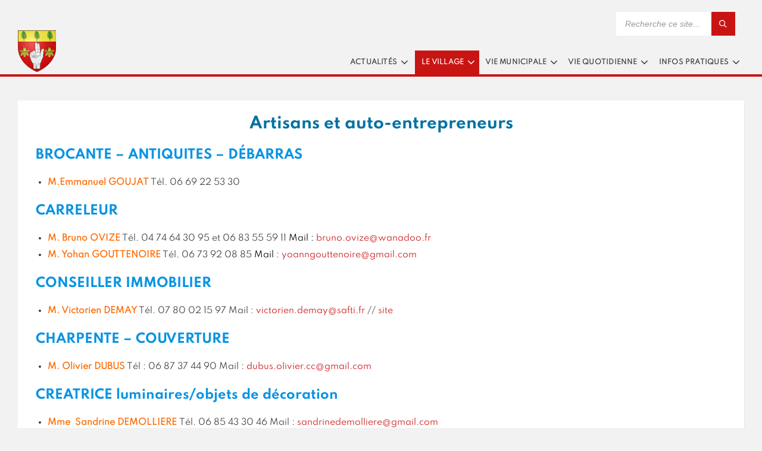

--- FILE ---
content_type: text/html; charset=UTF-8
request_url: https://saintjeanlabussiere.com/artisans/
body_size: 18757
content:
<!DOCTYPE html>
<html lang="fr-FR">
<head>
    <meta http-equiv="Content-Type" content="text/html; charset=UTF-8">
    <meta name="viewport" content="width=device-width, initial-scale=1.0">
    <link rel="pingback" href="https://saintjeanlabussiere.com/xmlrpc.php">
    <meta name='robots' content='index, follow, max-image-preview:large, max-snippet:-1, max-video-preview:-1' />

	<!-- This site is optimized with the Yoast SEO plugin v26.8 - https://yoast.com/product/yoast-seo-wordpress/ -->
	<title>Artisans et auto-entrepreneurs - Mairie de Saint-Jean-la-Bussière</title>
	<link rel="canonical" href="https://saintjeanlabussiere.com/artisans/" />
	<meta property="og:locale" content="fr_FR" />
	<meta property="og:type" content="article" />
	<meta property="og:title" content="Artisans et auto-entrepreneurs - Mairie de Saint-Jean-la-Bussière" />
	<meta property="og:description" content="Artisans et auto-entrepreneurs BROCANTE &#8211; ANTIQUITES &#8211; DÉBARRAS CARRELEUR &nbsp;&nbsp;&nbsp;&nbsp;&nbsp;&nbsp;&nbsp;&nbsp;&nbsp;&nbsp;&nbsp; &nbsp; CONSEILLER IMMOBILIER CHARPENTE &#8211; COUVERTURE CREATRICE luminaires/objets de décoration INFORMATIQUE Réparation d’ordinateurs et d’équipements informatiques / assistance informatique et Internet à domicile Agrément&nbsp;: « Services à la personne » IRIS &#8211; Vente / installation réseaux informatiques et systèmes / dépannages (Pro) PHOTOGRAPHIE / INFORMATIQUE MENUISERIE – [&hellip;]" />
	<meta property="og:url" content="https://saintjeanlabussiere.com/artisans/" />
	<meta property="og:site_name" content="Mairie de Saint-Jean-la-Bussière" />
	<meta property="article:modified_time" content="2025-07-18T08:42:33+00:00" />
	<meta name="twitter:card" content="summary_large_image" />
	<meta name="twitter:label1" content="Durée de lecture estimée" />
	<meta name="twitter:data1" content="2 minutes" />
	<script type="application/ld+json" class="yoast-schema-graph">{"@context":"https://schema.org","@graph":[{"@type":"WebPage","@id":"https://saintjeanlabussiere.com/artisans/","url":"https://saintjeanlabussiere.com/artisans/","name":"Artisans et auto-entrepreneurs - Mairie de Saint-Jean-la-Bussière","isPartOf":{"@id":"https://saintjeanlabussiere.com/#website"},"datePublished":"2020-11-17T22:06:15+00:00","dateModified":"2025-07-18T08:42:33+00:00","breadcrumb":{"@id":"https://saintjeanlabussiere.com/artisans/#breadcrumb"},"inLanguage":"fr-FR","potentialAction":[{"@type":"ReadAction","target":["https://saintjeanlabussiere.com/artisans/"]}]},{"@type":"BreadcrumbList","@id":"https://saintjeanlabussiere.com/artisans/#breadcrumb","itemListElement":[{"@type":"ListItem","position":1,"name":"Accueil","item":"https://saintjeanlabussiere.com/"},{"@type":"ListItem","position":2,"name":"Artisans et auto-entrepreneurs"}]},{"@type":"WebSite","@id":"https://saintjeanlabussiere.com/#website","url":"https://saintjeanlabussiere.com/","name":"Mairie de Saint-Jean-la-Bussière","description":"Site officiel","publisher":{"@id":"https://saintjeanlabussiere.com/#organization"},"potentialAction":[{"@type":"SearchAction","target":{"@type":"EntryPoint","urlTemplate":"https://saintjeanlabussiere.com/?s={search_term_string}"},"query-input":{"@type":"PropertyValueSpecification","valueRequired":true,"valueName":"search_term_string"}}],"inLanguage":"fr-FR"},{"@type":"Organization","@id":"https://saintjeanlabussiere.com/#organization","name":"Maire de Saint-Jean-la-Bussiere","url":"https://saintjeanlabussiere.com/","logo":{"@type":"ImageObject","inLanguage":"fr-FR","@id":"https://saintjeanlabussiere.com/#/schema/logo/image/","url":"https://saintjeanlabussiere.com/wp-content/uploads/2021/09/Mairie-St-Jean.jpg","contentUrl":"https://saintjeanlabussiere.com/wp-content/uploads/2021/09/Mairie-St-Jean.jpg","width":940,"height":627,"caption":"Maire de Saint-Jean-la-Bussiere"},"image":{"@id":"https://saintjeanlabussiere.com/#/schema/logo/image/"},"sameAs":["https://fr.wikipedia.org/wiki/Saint-Jean-la-Bussière"]}]}</script>
	<!-- / Yoast SEO plugin. -->


<link rel='dns-prefetch' href='//www.googletagmanager.com' />
<link rel="alternate" type="application/rss+xml" title="Mairie de Saint-Jean-la-Bussière &raquo; Flux" href="https://saintjeanlabussiere.com/feed/" />
<link rel="alternate" type="application/rss+xml" title="Mairie de Saint-Jean-la-Bussière &raquo; Flux des commentaires" href="https://saintjeanlabussiere.com/comments/feed/" />
<link rel="alternate" title="oEmbed (JSON)" type="application/json+oembed" href="https://saintjeanlabussiere.com/wp-json/oembed/1.0/embed?url=https%3A%2F%2Fsaintjeanlabussiere.com%2Fartisans%2F" />
<link rel="alternate" title="oEmbed (XML)" type="text/xml+oembed" href="https://saintjeanlabussiere.com/wp-json/oembed/1.0/embed?url=https%3A%2F%2Fsaintjeanlabussiere.com%2Fartisans%2F&#038;format=xml" />
<style id='wp-img-auto-sizes-contain-inline-css' type='text/css'>
img:is([sizes=auto i],[sizes^="auto," i]){contain-intrinsic-size:3000px 1500px}
/*# sourceURL=wp-img-auto-sizes-contain-inline-css */
</style>
<style id='wp-emoji-styles-inline-css' type='text/css'>

	img.wp-smiley, img.emoji {
		display: inline !important;
		border: none !important;
		box-shadow: none !important;
		height: 1em !important;
		width: 1em !important;
		margin: 0 0.07em !important;
		vertical-align: -0.1em !important;
		background: none !important;
		padding: 0 !important;
	}
/*# sourceURL=wp-emoji-styles-inline-css */
</style>
<style id='wp-block-library-inline-css' type='text/css'>
:root{--wp-block-synced-color:#7a00df;--wp-block-synced-color--rgb:122,0,223;--wp-bound-block-color:var(--wp-block-synced-color);--wp-editor-canvas-background:#ddd;--wp-admin-theme-color:#007cba;--wp-admin-theme-color--rgb:0,124,186;--wp-admin-theme-color-darker-10:#006ba1;--wp-admin-theme-color-darker-10--rgb:0,107,160.5;--wp-admin-theme-color-darker-20:#005a87;--wp-admin-theme-color-darker-20--rgb:0,90,135;--wp-admin-border-width-focus:2px}@media (min-resolution:192dpi){:root{--wp-admin-border-width-focus:1.5px}}.wp-element-button{cursor:pointer}:root .has-very-light-gray-background-color{background-color:#eee}:root .has-very-dark-gray-background-color{background-color:#313131}:root .has-very-light-gray-color{color:#eee}:root .has-very-dark-gray-color{color:#313131}:root .has-vivid-green-cyan-to-vivid-cyan-blue-gradient-background{background:linear-gradient(135deg,#00d084,#0693e3)}:root .has-purple-crush-gradient-background{background:linear-gradient(135deg,#34e2e4,#4721fb 50%,#ab1dfe)}:root .has-hazy-dawn-gradient-background{background:linear-gradient(135deg,#faaca8,#dad0ec)}:root .has-subdued-olive-gradient-background{background:linear-gradient(135deg,#fafae1,#67a671)}:root .has-atomic-cream-gradient-background{background:linear-gradient(135deg,#fdd79a,#004a59)}:root .has-nightshade-gradient-background{background:linear-gradient(135deg,#330968,#31cdcf)}:root .has-midnight-gradient-background{background:linear-gradient(135deg,#020381,#2874fc)}:root{--wp--preset--font-size--normal:16px;--wp--preset--font-size--huge:42px}.has-regular-font-size{font-size:1em}.has-larger-font-size{font-size:2.625em}.has-normal-font-size{font-size:var(--wp--preset--font-size--normal)}.has-huge-font-size{font-size:var(--wp--preset--font-size--huge)}.has-text-align-center{text-align:center}.has-text-align-left{text-align:left}.has-text-align-right{text-align:right}.has-fit-text{white-space:nowrap!important}#end-resizable-editor-section{display:none}.aligncenter{clear:both}.items-justified-left{justify-content:flex-start}.items-justified-center{justify-content:center}.items-justified-right{justify-content:flex-end}.items-justified-space-between{justify-content:space-between}.screen-reader-text{border:0;clip-path:inset(50%);height:1px;margin:-1px;overflow:hidden;padding:0;position:absolute;width:1px;word-wrap:normal!important}.screen-reader-text:focus{background-color:#ddd;clip-path:none;color:#444;display:block;font-size:1em;height:auto;left:5px;line-height:normal;padding:15px 23px 14px;text-decoration:none;top:5px;width:auto;z-index:100000}html :where(.has-border-color){border-style:solid}html :where([style*=border-top-color]){border-top-style:solid}html :where([style*=border-right-color]){border-right-style:solid}html :where([style*=border-bottom-color]){border-bottom-style:solid}html :where([style*=border-left-color]){border-left-style:solid}html :where([style*=border-width]){border-style:solid}html :where([style*=border-top-width]){border-top-style:solid}html :where([style*=border-right-width]){border-right-style:solid}html :where([style*=border-bottom-width]){border-bottom-style:solid}html :where([style*=border-left-width]){border-left-style:solid}html :where(img[class*=wp-image-]){height:auto;max-width:100%}:where(figure){margin:0 0 1em}html :where(.is-position-sticky){--wp-admin--admin-bar--position-offset:var(--wp-admin--admin-bar--height,0px)}@media screen and (max-width:600px){html :where(.is-position-sticky){--wp-admin--admin-bar--position-offset:0px}}

/*# sourceURL=wp-block-library-inline-css */
</style><style id='wp-block-list-inline-css' type='text/css'>
ol,ul{box-sizing:border-box}:root :where(.wp-block-list.has-background){padding:1.25em 2.375em}
/*# sourceURL=https://saintjeanlabussiere.com/wp-includes/blocks/list/style.min.css */
</style>
<style id='global-styles-inline-css' type='text/css'>
:root{--wp--preset--aspect-ratio--square: 1;--wp--preset--aspect-ratio--4-3: 4/3;--wp--preset--aspect-ratio--3-4: 3/4;--wp--preset--aspect-ratio--3-2: 3/2;--wp--preset--aspect-ratio--2-3: 2/3;--wp--preset--aspect-ratio--16-9: 16/9;--wp--preset--aspect-ratio--9-16: 9/16;--wp--preset--color--black: #000000;--wp--preset--color--cyan-bluish-gray: #abb8c3;--wp--preset--color--white: #ffffff;--wp--preset--color--pale-pink: #f78da7;--wp--preset--color--vivid-red: #cf2e2e;--wp--preset--color--luminous-vivid-orange: #ff6900;--wp--preset--color--luminous-vivid-amber: #fcb900;--wp--preset--color--light-green-cyan: #7bdcb5;--wp--preset--color--vivid-green-cyan: #00d084;--wp--preset--color--pale-cyan-blue: #8ed1fc;--wp--preset--color--vivid-cyan-blue: #0693e3;--wp--preset--color--vivid-purple: #9b51e0;--wp--preset--gradient--vivid-cyan-blue-to-vivid-purple: linear-gradient(135deg,rgb(6,147,227) 0%,rgb(155,81,224) 100%);--wp--preset--gradient--light-green-cyan-to-vivid-green-cyan: linear-gradient(135deg,rgb(122,220,180) 0%,rgb(0,208,130) 100%);--wp--preset--gradient--luminous-vivid-amber-to-luminous-vivid-orange: linear-gradient(135deg,rgb(252,185,0) 0%,rgb(255,105,0) 100%);--wp--preset--gradient--luminous-vivid-orange-to-vivid-red: linear-gradient(135deg,rgb(255,105,0) 0%,rgb(207,46,46) 100%);--wp--preset--gradient--very-light-gray-to-cyan-bluish-gray: linear-gradient(135deg,rgb(238,238,238) 0%,rgb(169,184,195) 100%);--wp--preset--gradient--cool-to-warm-spectrum: linear-gradient(135deg,rgb(74,234,220) 0%,rgb(151,120,209) 20%,rgb(207,42,186) 40%,rgb(238,44,130) 60%,rgb(251,105,98) 80%,rgb(254,248,76) 100%);--wp--preset--gradient--blush-light-purple: linear-gradient(135deg,rgb(255,206,236) 0%,rgb(152,150,240) 100%);--wp--preset--gradient--blush-bordeaux: linear-gradient(135deg,rgb(254,205,165) 0%,rgb(254,45,45) 50%,rgb(107,0,62) 100%);--wp--preset--gradient--luminous-dusk: linear-gradient(135deg,rgb(255,203,112) 0%,rgb(199,81,192) 50%,rgb(65,88,208) 100%);--wp--preset--gradient--pale-ocean: linear-gradient(135deg,rgb(255,245,203) 0%,rgb(182,227,212) 50%,rgb(51,167,181) 100%);--wp--preset--gradient--electric-grass: linear-gradient(135deg,rgb(202,248,128) 0%,rgb(113,206,126) 100%);--wp--preset--gradient--midnight: linear-gradient(135deg,rgb(2,3,129) 0%,rgb(40,116,252) 100%);--wp--preset--font-size--small: 13px;--wp--preset--font-size--medium: 20px;--wp--preset--font-size--large: 36px;--wp--preset--font-size--x-large: 42px;--wp--preset--spacing--20: 0.44rem;--wp--preset--spacing--30: 0.67rem;--wp--preset--spacing--40: 1rem;--wp--preset--spacing--50: 1.5rem;--wp--preset--spacing--60: 2.25rem;--wp--preset--spacing--70: 3.38rem;--wp--preset--spacing--80: 5.06rem;--wp--preset--shadow--natural: 6px 6px 9px rgba(0, 0, 0, 0.2);--wp--preset--shadow--deep: 12px 12px 50px rgba(0, 0, 0, 0.4);--wp--preset--shadow--sharp: 6px 6px 0px rgba(0, 0, 0, 0.2);--wp--preset--shadow--outlined: 6px 6px 0px -3px rgb(255, 255, 255), 6px 6px rgb(0, 0, 0);--wp--preset--shadow--crisp: 6px 6px 0px rgb(0, 0, 0);}:where(.is-layout-flex){gap: 0.5em;}:where(.is-layout-grid){gap: 0.5em;}body .is-layout-flex{display: flex;}.is-layout-flex{flex-wrap: wrap;align-items: center;}.is-layout-flex > :is(*, div){margin: 0;}body .is-layout-grid{display: grid;}.is-layout-grid > :is(*, div){margin: 0;}:where(.wp-block-columns.is-layout-flex){gap: 2em;}:where(.wp-block-columns.is-layout-grid){gap: 2em;}:where(.wp-block-post-template.is-layout-flex){gap: 1.25em;}:where(.wp-block-post-template.is-layout-grid){gap: 1.25em;}.has-black-color{color: var(--wp--preset--color--black) !important;}.has-cyan-bluish-gray-color{color: var(--wp--preset--color--cyan-bluish-gray) !important;}.has-white-color{color: var(--wp--preset--color--white) !important;}.has-pale-pink-color{color: var(--wp--preset--color--pale-pink) !important;}.has-vivid-red-color{color: var(--wp--preset--color--vivid-red) !important;}.has-luminous-vivid-orange-color{color: var(--wp--preset--color--luminous-vivid-orange) !important;}.has-luminous-vivid-amber-color{color: var(--wp--preset--color--luminous-vivid-amber) !important;}.has-light-green-cyan-color{color: var(--wp--preset--color--light-green-cyan) !important;}.has-vivid-green-cyan-color{color: var(--wp--preset--color--vivid-green-cyan) !important;}.has-pale-cyan-blue-color{color: var(--wp--preset--color--pale-cyan-blue) !important;}.has-vivid-cyan-blue-color{color: var(--wp--preset--color--vivid-cyan-blue) !important;}.has-vivid-purple-color{color: var(--wp--preset--color--vivid-purple) !important;}.has-black-background-color{background-color: var(--wp--preset--color--black) !important;}.has-cyan-bluish-gray-background-color{background-color: var(--wp--preset--color--cyan-bluish-gray) !important;}.has-white-background-color{background-color: var(--wp--preset--color--white) !important;}.has-pale-pink-background-color{background-color: var(--wp--preset--color--pale-pink) !important;}.has-vivid-red-background-color{background-color: var(--wp--preset--color--vivid-red) !important;}.has-luminous-vivid-orange-background-color{background-color: var(--wp--preset--color--luminous-vivid-orange) !important;}.has-luminous-vivid-amber-background-color{background-color: var(--wp--preset--color--luminous-vivid-amber) !important;}.has-light-green-cyan-background-color{background-color: var(--wp--preset--color--light-green-cyan) !important;}.has-vivid-green-cyan-background-color{background-color: var(--wp--preset--color--vivid-green-cyan) !important;}.has-pale-cyan-blue-background-color{background-color: var(--wp--preset--color--pale-cyan-blue) !important;}.has-vivid-cyan-blue-background-color{background-color: var(--wp--preset--color--vivid-cyan-blue) !important;}.has-vivid-purple-background-color{background-color: var(--wp--preset--color--vivid-purple) !important;}.has-black-border-color{border-color: var(--wp--preset--color--black) !important;}.has-cyan-bluish-gray-border-color{border-color: var(--wp--preset--color--cyan-bluish-gray) !important;}.has-white-border-color{border-color: var(--wp--preset--color--white) !important;}.has-pale-pink-border-color{border-color: var(--wp--preset--color--pale-pink) !important;}.has-vivid-red-border-color{border-color: var(--wp--preset--color--vivid-red) !important;}.has-luminous-vivid-orange-border-color{border-color: var(--wp--preset--color--luminous-vivid-orange) !important;}.has-luminous-vivid-amber-border-color{border-color: var(--wp--preset--color--luminous-vivid-amber) !important;}.has-light-green-cyan-border-color{border-color: var(--wp--preset--color--light-green-cyan) !important;}.has-vivid-green-cyan-border-color{border-color: var(--wp--preset--color--vivid-green-cyan) !important;}.has-pale-cyan-blue-border-color{border-color: var(--wp--preset--color--pale-cyan-blue) !important;}.has-vivid-cyan-blue-border-color{border-color: var(--wp--preset--color--vivid-cyan-blue) !important;}.has-vivid-purple-border-color{border-color: var(--wp--preset--color--vivid-purple) !important;}.has-vivid-cyan-blue-to-vivid-purple-gradient-background{background: var(--wp--preset--gradient--vivid-cyan-blue-to-vivid-purple) !important;}.has-light-green-cyan-to-vivid-green-cyan-gradient-background{background: var(--wp--preset--gradient--light-green-cyan-to-vivid-green-cyan) !important;}.has-luminous-vivid-amber-to-luminous-vivid-orange-gradient-background{background: var(--wp--preset--gradient--luminous-vivid-amber-to-luminous-vivid-orange) !important;}.has-luminous-vivid-orange-to-vivid-red-gradient-background{background: var(--wp--preset--gradient--luminous-vivid-orange-to-vivid-red) !important;}.has-very-light-gray-to-cyan-bluish-gray-gradient-background{background: var(--wp--preset--gradient--very-light-gray-to-cyan-bluish-gray) !important;}.has-cool-to-warm-spectrum-gradient-background{background: var(--wp--preset--gradient--cool-to-warm-spectrum) !important;}.has-blush-light-purple-gradient-background{background: var(--wp--preset--gradient--blush-light-purple) !important;}.has-blush-bordeaux-gradient-background{background: var(--wp--preset--gradient--blush-bordeaux) !important;}.has-luminous-dusk-gradient-background{background: var(--wp--preset--gradient--luminous-dusk) !important;}.has-pale-ocean-gradient-background{background: var(--wp--preset--gradient--pale-ocean) !important;}.has-electric-grass-gradient-background{background: var(--wp--preset--gradient--electric-grass) !important;}.has-midnight-gradient-background{background: var(--wp--preset--gradient--midnight) !important;}.has-small-font-size{font-size: var(--wp--preset--font-size--small) !important;}.has-medium-font-size{font-size: var(--wp--preset--font-size--medium) !important;}.has-large-font-size{font-size: var(--wp--preset--font-size--large) !important;}.has-x-large-font-size{font-size: var(--wp--preset--font-size--x-large) !important;}
/*# sourceURL=global-styles-inline-css */
</style>

<style id='classic-theme-styles-inline-css' type='text/css'>
/*! This file is auto-generated */
.wp-block-button__link{color:#fff;background-color:#32373c;border-radius:9999px;box-shadow:none;text-decoration:none;padding:calc(.667em + 2px) calc(1.333em + 2px);font-size:1.125em}.wp-block-file__button{background:#32373c;color:#fff;text-decoration:none}
/*# sourceURL=/wp-includes/css/classic-themes.min.css */
</style>
<link rel='stylesheet' id='main-am-css-css' href='https://saintjeanlabussiere.com/wp-content/plugins/custom-blocks/css/main-am.css?ver=1616669591' type='text/css' media='all' />
<link rel='stylesheet' id='rs-plugin-settings-css' href='https://saintjeanlabussiere.com/wp-content/plugins/revslider/public/assets/css/rs6.css?ver=6.4.8' type='text/css' media='all' />
<style id='rs-plugin-settings-inline-css' type='text/css'>
#rs-demo-id {}
/*# sourceURL=rs-plugin-settings-inline-css */
</style>
<link rel='stylesheet' id='lsvr-townpress-main-style-css' href='https://saintjeanlabussiere.com/wp-content/themes/townpress/style.css?ver=3.6.7' type='text/css' media='all' />
<link rel='stylesheet' id='lsvr-townpress-general-style-css' href='https://saintjeanlabussiere.com/wp-content/themes/townpress/assets/css/general.css?ver=3.6.7' type='text/css' media='all' />
<style id='lsvr-townpress-general-style-inline-css' type='text/css'>
.header-logo { max-width: 140px; } .header-logo--front { max-width: 140px; } @media ( max-width: 991px ) { .header-logo { max-width: 100px; } }
/*# sourceURL=lsvr-townpress-general-style-inline-css */
</style>
<link rel='stylesheet' id='lsvr-townpress-child-style-css' href='https://saintjeanlabussiere.com/wp-content/themes/townpress-child/style.css?ver=3.1.0' type='text/css' media='all' />
<link rel='stylesheet' id='lsvr-townpress-header_-style-css' href='https://saintjeanlabussiere.com/wp-content/themes/townpress-child/assets/css/header-style.css?ver=6.9' type='text/css' media='all' />
<link rel='stylesheet' id='lsvr-townpress-color-scheme-css' href='https://saintjeanlabussiere.com/wp-content/themes/townpress/assets/css/skins/default.css?ver=3.6.7' type='text/css' media='all' />
<style id='lsvr-townpress-color-scheme-inline-css' type='text/css'>
body { color: #3a3a3a; }a { color: #c91414; }abbr { border-color: #3a3a3a; }button { color: #3a3a3a; }input, select, textarea { color: #3a3a3a; }.c-button { border-color: #c91414; background-color: #c91414; }.c-button--outline { color: #c91414; }.c-search-form__button { background-color: #c91414; }.header-navbar { background-color: #c91414; }.header-menu__item--dropdown .header-menu__item .header-menu__item-link { color: #c91414; }.header-map__close { background-color: #c91414; }.header-map-toggle__ico { color: #c91414; }.header-map-toggle--active { background-color: #c91414; }.header-languages__item-link { #3a3a3a; }.header-languages__item--active .header-languages__item-link { background-color: #c91414; }.header-login__link { color: #3a3a3a; }.header-login__ico { color: #c91414; }.header-login__link--logout { background-color: #c91414; }.header-toolbar-toggle__menu-button { color: #3a3a3a; }.header-toolbar-toggle__menu-button--active { background-color: #c91414; }.header-mobile-menu { background-color: #c91414; }.post-password-form input[type="submit"] { background-color: #c91414; }.post-comments__list a.comment-edit-link { color: #c91414; }.comment-form .submit { background-color: #c91414; }.post-pagination__item-link,.post-pagination__number-link { color: #c91414; }.post-pagination__number--active .post-pagination__number-link { background-color: #c91414; }.post-pagination__number-link:hover { color: #c91414; }.navigation.pagination a { color: #c91414; }.navigation.pagination .page-numbers.current { background-color: #c91414; }.navigation.pagination .page-numbers:not( .next ):not( .prev ):not( .dots ):not( .current ):hover { color: #c91414; }.lsvr_listing-map__marker-inner { background-color: #c91414; border-color: #c91414; }.lsvr_listing-map__marker-inner:before { border-top-color: #c91414; }.lsvr_listing-map__infobox-more-link { background-color: #c91414; }.lsvr_listing-post-single .post__contact-item-icon { color: #c91414; }.lsvr_listing-post-single .post__social-link:hover { background-color: #c91414; }.lsvr_event-post-single .post__info-item-icon { color: #c91414; }.lsvr_document-post-archive--default .post__title-link { color: #c91414; }.lsvr_document-post-archive--categorized-attachments .post-tree__item-toggle { color: #c91414; }.lsvr_document-post-archive--categorized-attachments .post-tree__item-icon--folder { color: #c91414; }.lsvr_person-post-page .post__contact-item-icon { color: #c91414; }.lsvr_person-post-page .post__social-link:hover { background-color: #c91414; }.widget__title-icon { color: #c91414; }.lsvr-townpress-menu-widget__nav { background-color: #c91414; }.lsvr_event-list-widget__item-date-month { background-color: #c91414; }.lsvr_event-calendar-widget__nav-btn { color: #c91414; }.lsvr_event-calendar-widget__day-cell { color: #3a3a3a; }.lsvr_event-calendar-widget__day--has-events > .lsvr_event-calendar-widget__day-cell:after { background-color: #c91414; }.lsvr_event-calendar-widget__day--current > .lsvr_event-calendar-widget__day-cell { color: #c91414; }.lsvr_event-filter-widget__option--datepicker:after { color: #c91414; }.lsvr_event-filter-widget__submit-button { background-color: #c91414; }.lsvr_person-list-widget__item-title-link { color: #c91414; }.lsvr_person-list-widget__item-social-link:hover { background-color: #c91414; }.lsvr_person-featured-widget__title-link { color: #c91414; }.lsvr_person-featured-widget__social-link:hover { background-color: #c91414; }.widget_display_search .button { background-color: #c91414; }.footer-widgets .widget__title-icon { color: #c91414; }.footer-widgets .lsvr_event-calendar-widget__day--current > .lsvr_event-calendar-widget__day-cell { color: #c91414; }.footer-widgets .lsvr_person-list-widget__item-social-link { background-color: #c91414; }.footer-widgets .lsvr_person-featured-widget__social-link { background-color: #c91414; }.footer-social__link { background-color: #c91414; }.lsvr-townpress-posts__title-icon { color: #c91414; }.lsvr-townpress-post-slider__indicator-inner { background-color: #c91414; }.lsvr-townpress-sitemap__title-icon { color: #c91414; }.lsvr-button { border-color: #c91414; background-color: #c91414; }.lsvr-counter__number { color: #c91414; }.lsvr-cta__button-link { border-color: #c91414; background-color: #c91414; }.lsvr-feature__icon { color: #c91414; }.lsvr-progress-bar__bar-inner { background-color: #c91414; }.lsvr-pricing-table__title { background-color: #c91414; }.lsvr-pricing-table__price-value { color: #c91414; }.lsvr-pricing-table__button-link { border-color: #c91414; background-color: #c91414; }.bbp-submit-wrapper button { border-color: #c91414; background-color: #c91414; }#bbpress-forums .bbp-reply-content #subscription-toggle a { color: #c91414; }#bbpress-forums .bbp-pagination-links .page-numbers.current { background-color: #c91414; }#bbpress-forums #bbp-your-profile fieldset input,#bbpress-forums #bbp-your-profile fieldset textarea { color: #3a3a3a; }#bbpress-forums #bbp-your-profile #bbp_user_edit_submit { border-color: #c91414; background-color: #c91414; }.lsvr-datepicker .ui-datepicker-prev,.lsvr-datepicker .ui-datepicker-next { color: #c91414; }.lsvr-datepicker th { color: #c91414; }.lsvr-datepicker td a { color: #3a3a3a; }.lsvr-datepicker .ui-state-active { color: #c91414; }.back-to-top__link { background-color: #c91414; }
/*# sourceURL=lsvr-townpress-color-scheme-inline-css */
</style>
<link rel='stylesheet' id='yop-public-css' href='https://saintjeanlabussiere.com/wp-content/plugins/yop-poll-pro/public/assets/css/yop-poll-public-6.5.32.css?ver=6.9' type='text/css' media='all' />
<link rel='stylesheet' id='wp-block-heading-css' href='https://saintjeanlabussiere.com/wp-includes/blocks/heading/style.min.css?ver=6.9' type='text/css' media='all' />
<link rel='stylesheet' id='wp-block-paragraph-css' href='https://saintjeanlabussiere.com/wp-includes/blocks/paragraph/style.min.css?ver=6.9' type='text/css' media='all' />
<script type="text/javascript" src="https://saintjeanlabussiere.com/wp-includes/js/jquery/jquery.min.js?ver=3.7.1" id="jquery-core-js"></script>
<script type="text/javascript" src="https://saintjeanlabussiere.com/wp-includes/js/jquery/jquery-migrate.min.js?ver=3.4.1" id="jquery-migrate-js"></script>
<script type="text/javascript" src="https://saintjeanlabussiere.com/wp-content/plugins/custom-blocks/js/main-am.js?ver=1616609172" id="main-am-js-js"></script>
<script type="text/javascript" id="lsvr-events-scripts-js-extra">
/* <![CDATA[ */
var lsvr_events_ajax_var = {"url":"https://saintjeanlabussiere.com/wp-admin/admin-ajax.php","nonce":"8b8ba9bc86"};
//# sourceURL=lsvr-events-scripts-js-extra
/* ]]> */
</script>
<script type="text/javascript" src="https://saintjeanlabussiere.com/wp-content/plugins/lsvr-events/assets/js/lsvr-events.min.js?ver=1.9.3" id="lsvr-events-scripts-js"></script>
<script type="text/javascript" id="lsvr-townpress-toolkit-weather-widget-js-extra">
/* <![CDATA[ */
var lsvr_townpress_toolkit_ajax_weather_widget_var = {"url":"https://saintjeanlabussiere.com/wp-admin/admin-ajax.php","nonce":"599f3cc91d"};
//# sourceURL=lsvr-townpress-toolkit-weather-widget-js-extra
/* ]]> */
</script>
<script type="text/javascript" src="https://saintjeanlabussiere.com/wp-content/plugins/lsvr-townpress-toolkit/assets/js/lsvr-townpress-toolkit-weather-widget.min.js?ver=1.5.5" id="lsvr-townpress-toolkit-weather-widget-js"></script>
<script type="text/javascript" src="https://saintjeanlabussiere.com/wp-content/plugins/revslider/public/assets/js/rbtools.min.js?ver=6.4.5" id="tp-tools-js"></script>
<script type="text/javascript" src="https://saintjeanlabussiere.com/wp-content/plugins/revslider/public/assets/js/rs6.min.js?ver=6.4.8" id="revmin-js"></script>
<script type="text/javascript" src="https://saintjeanlabussiere.com/wp-content/themes/townpress-child/assets/js/header-js.js?ver=6.9" id="header-js_-js"></script>

<!-- Extrait de code de la balise Google (gtag.js) ajouté par Site Kit -->
<!-- Extrait Google Analytics ajouté par Site Kit -->
<script type="text/javascript" src="https://www.googletagmanager.com/gtag/js?id=G-LJ8RT7FSM5" id="google_gtagjs-js" async></script>
<script type="text/javascript" id="google_gtagjs-js-after">
/* <![CDATA[ */
window.dataLayer = window.dataLayer || [];function gtag(){dataLayer.push(arguments);}
gtag("set","linker",{"domains":["saintjeanlabussiere.com"]});
gtag("js", new Date());
gtag("set", "developer_id.dZTNiMT", true);
gtag("config", "G-LJ8RT7FSM5");
//# sourceURL=google_gtagjs-js-after
/* ]]> */
</script>
<link rel="https://api.w.org/" href="https://saintjeanlabussiere.com/wp-json/" /><link rel="alternate" title="JSON" type="application/json" href="https://saintjeanlabussiere.com/wp-json/wp/v2/pages/1160" /><link rel="EditURI" type="application/rsd+xml" title="RSD" href="https://saintjeanlabussiere.com/xmlrpc.php?rsd" />
<meta name="generator" content="WordPress 6.9" />
<link rel='shortlink' href='https://saintjeanlabussiere.com/?p=1160' />
<meta name="generator" content="Site Kit by Google 1.170.0" /><meta name="generator" content="Powered by Slider Revolution 6.4.8 - responsive, Mobile-Friendly Slider Plugin for WordPress with comfortable drag and drop interface." />
<script type="text/javascript">function setREVStartSize(e){
			//window.requestAnimationFrame(function() {				 
				window.RSIW = window.RSIW===undefined ? window.innerWidth : window.RSIW;	
				window.RSIH = window.RSIH===undefined ? window.innerHeight : window.RSIH;	
				try {								
					var pw = document.getElementById(e.c).parentNode.offsetWidth,
						newh;
					pw = pw===0 || isNaN(pw) ? window.RSIW : pw;
					e.tabw = e.tabw===undefined ? 0 : parseInt(e.tabw);
					e.thumbw = e.thumbw===undefined ? 0 : parseInt(e.thumbw);
					e.tabh = e.tabh===undefined ? 0 : parseInt(e.tabh);
					e.thumbh = e.thumbh===undefined ? 0 : parseInt(e.thumbh);
					e.tabhide = e.tabhide===undefined ? 0 : parseInt(e.tabhide);
					e.thumbhide = e.thumbhide===undefined ? 0 : parseInt(e.thumbhide);
					e.mh = e.mh===undefined || e.mh=="" || e.mh==="auto" ? 0 : parseInt(e.mh,0);		
					if(e.layout==="fullscreen" || e.l==="fullscreen") 						
						newh = Math.max(e.mh,window.RSIH);					
					else{					
						e.gw = Array.isArray(e.gw) ? e.gw : [e.gw];
						for (var i in e.rl) if (e.gw[i]===undefined || e.gw[i]===0) e.gw[i] = e.gw[i-1];					
						e.gh = e.el===undefined || e.el==="" || (Array.isArray(e.el) && e.el.length==0)? e.gh : e.el;
						e.gh = Array.isArray(e.gh) ? e.gh : [e.gh];
						for (var i in e.rl) if (e.gh[i]===undefined || e.gh[i]===0) e.gh[i] = e.gh[i-1];
											
						var nl = new Array(e.rl.length),
							ix = 0,						
							sl;					
						e.tabw = e.tabhide>=pw ? 0 : e.tabw;
						e.thumbw = e.thumbhide>=pw ? 0 : e.thumbw;
						e.tabh = e.tabhide>=pw ? 0 : e.tabh;
						e.thumbh = e.thumbhide>=pw ? 0 : e.thumbh;					
						for (var i in e.rl) nl[i] = e.rl[i]<window.RSIW ? 0 : e.rl[i];
						sl = nl[0];									
						for (var i in nl) if (sl>nl[i] && nl[i]>0) { sl = nl[i]; ix=i;}															
						var m = pw>(e.gw[ix]+e.tabw+e.thumbw) ? 1 : (pw-(e.tabw+e.thumbw)) / (e.gw[ix]);					
						newh =  (e.gh[ix] * m) + (e.tabh + e.thumbh);
					}				
					if(window.rs_init_css===undefined) window.rs_init_css = document.head.appendChild(document.createElement("style"));					
					document.getElementById(e.c).height = newh+"px";
					window.rs_init_css.innerHTML += "#"+e.c+"_wrapper { height: "+newh+"px }";				
				} catch(e){
					console.log("Failure at Presize of Slider:" + e)
				}					   
			//});
		  };</script>
</head>

<body class="wp-singular page-template-default page page-id-1160 wp-custom-logo wp-theme-townpress wp-child-theme-townpress-child lsvr-accessibility">

	
	
	<!-- WRAPPER : begin -->
	<div id="wrapper">

		
		
	<a href="#main" class="accessibility-link accessibility-link--skip-to-content screen-reader-text">Skip to content</a>

	
	
	<a href="#footer" class="accessibility-link accessibility-link--skip-to-footer screen-reader-text">Skip to footer</a>


		
		<!-- HEADER : begin -->
		<header id="custom-header" style="">
            <div id="burger-menu__"><span class="burger-icon_">&#9776;</span><span class="close-icon_">&#10005;</span></div>
		      <div class="nav-content lsvr-container">
                 <div class="nav-brand">
                 <a href="/"><img src="https://saintjeanlabussiere.com/wp-content/uploads/2021/03/Blason_ville_fr_Saint-Jean-la-Bussière_Rhône.svg"
				   class=""
				   alt="Mairie de Saint-Jean-la-Bussière"></a>
                </div>
                 <nav class="nav__">
                 <div class="header-search header-toolbar__item">

                    <!-- SEARCH FORM : begin -->
<form class="c-search-form" action="https://saintjeanlabussiere.com/" method="get" role="search">
	<div class="c-search-form__inner">
		<div class="c-search-form__input-holder">

			<label class="c-search-form__input-label screen-reader-text" for="c-search-form__input-675">Search:</label>
			<input id="c-search-form__input-675" class="c-search-form__input" type="text" name="s"
				value=""
				placeholder="Recherche ce site..."
				aria-label="Search field">

			<button class="c-search-form__button" type="submit" title="Submit search">
				<span class="c-search-form__button-ico icon-magnifier" aria-hidden="true"></span></button>

		</div>
	</div>
</form>
<!-- SEARCH FORM : end -->
                    </div>
				    <ul id="menu-menu-du-haut" class="header-menu__list" role="menu">
            
        	<li id="header-menu__item-1192"
                class="header-menu__item header-menu__item--level-0 menu-item menu-item-type-post_type menu-item-object-page menu-item-has-children header-menu__item--dropdown"
                role="presentation">

                <a href="https://saintjeanlabussiere.com/actualites-2/"
                    id="header-menu__item-link-1192"
                	class="header-menu__item-link header-menu__item-link--level-0"
                    role="menuitem"

                    
                        aria-owns="header-menu__submenu-1192"
                        aria-controls="header-menu__submenu-1192"
                        aria-haspopup="true"
                        aria-expanded="false"

                    
                                    	>

                    Actualités</a>

            
        	<ul id="header-menu__submenu-1192"
                class="header-menu__submenu sub-menu header-menu__submenu--level-0"
                aria-labelledby="header-menu__item-link-1192"
                aria-expanded="false"
                role="menu">

            
            
        	<li id="header-menu__item-1931"
                class="header-menu__item header-menu__item--level-1 menu-item menu-item-type-post_type menu-item-object-page menu-item-has-children"
                role="presentation">

                <a href="https://saintjeanlabussiere.com/evenements/"
                    id="header-menu__item-link-1931"
                	class="header-menu__item-link header-menu__item-link--level-1"
                    role="menuitem"

                    
                        aria-owns="header-menu__submenu-1931"
                        aria-controls="header-menu__submenu-1931"
                        aria-haspopup="true"
                        aria-expanded="false"

                    
                                    	>

                    Evénements</a>

            
        	<ul id="header-menu__submenu-1931"
                class="header-menu__submenu sub-menu header-menu__submenu--level-1"
                aria-labelledby="header-menu__item-link-1931"
                aria-expanded="false"
                role="menu">

            
            
        	<li id="header-menu__item-1266"
                class="header-menu__item header-menu__item--level-2 menu-item menu-item-type-post_type menu-item-object-page"
                role="presentation">

                <a href="https://saintjeanlabussiere.com/autour-de-chez-vous-2/"
                    id="header-menu__item-link-1266"
                	class="header-menu__item-link header-menu__item-link--level-2"
                    role="menuitem"

                    
                                    	>

                    Autour de chez vous</a>

            
            </li>

            
            
        	<li id="header-menu__item-1267"
                class="header-menu__item header-menu__item--level-2 menu-item menu-item-type-post_type menu-item-object-page"
                role="presentation">

                <a href="https://saintjeanlabussiere.com/festivites-2/"
                    id="header-menu__item-link-1267"
                	class="header-menu__item-link header-menu__item-link--level-2"
                    role="menuitem"

                    
                                    	>

                    Festivités du village</a>

            
            </li>

            
            
        	<li id="header-menu__item-1268"
                class="header-menu__item header-menu__item--level-2 menu-item menu-item-type-post_type menu-item-object-page"
                role="presentation">

                <a href="https://saintjeanlabussiere.com/maisons-fleuries/"
                    id="header-menu__item-link-1268"
                	class="header-menu__item-link header-menu__item-link--level-2"
                    role="menuitem"

                    
                                    	>

                    CONCOURS des maisons fleuries</a>

            
            </li>

            
        	</ul>

            
            </li>

            
            
        	<li id="header-menu__item-1265"
                class="header-menu__item header-menu__item--level-1 menu-item menu-item-type-post_type menu-item-object-page"
                role="presentation">

                <a href="https://saintjeanlabussiere.com/evenements-2/"
                    id="header-menu__item-link-1265"
                	class="header-menu__item-link header-menu__item-link--level-1"
                    role="menuitem"

                    
                                    	>

                    Panneau Pocket</a>

            
            </li>

            
        	</ul>

            
            </li>

            
            
        	<li id="header-menu__item-1208"
                class="header-menu__item header-menu__item--level-0 menu-item menu-item-type-post_type menu-item-object-page current-menu-ancestor current_page_ancestor menu-item-has-children header-menu__item--dropdown"
                role="presentation">

                <a href="https://saintjeanlabussiere.com/le-village-2/"
                    id="header-menu__item-link-1208"
                	class="header-menu__item-link header-menu__item-link--level-0"
                    role="menuitem"

                    
                        aria-owns="header-menu__submenu-1208"
                        aria-controls="header-menu__submenu-1208"
                        aria-haspopup="true"
                        aria-expanded="false"

                    
                                    	>

                    Le village</a>

            
        	<ul id="header-menu__submenu-1208"
                class="header-menu__submenu sub-menu header-menu__submenu--level-0"
                aria-labelledby="header-menu__item-link-1208"
                aria-expanded="false"
                role="menu">

            
            
        	<li id="header-menu__item-1207"
                class="header-menu__item header-menu__item--level-1 menu-item menu-item-type-post_type menu-item-object-page current-menu-ancestor current-menu-parent current_page_parent current_page_ancestor menu-item-has-children"
                role="presentation">

                <a href="https://saintjeanlabussiere.com/commerces-et-entreprises-2/"
                    id="header-menu__item-link-1207"
                	class="header-menu__item-link header-menu__item-link--level-1"
                    role="menuitem"

                    
                        aria-owns="header-menu__submenu-1207"
                        aria-controls="header-menu__submenu-1207"
                        aria-haspopup="true"
                        aria-expanded="false"

                    
                                    	>

                    Commerce local</a>

            
        	<ul id="header-menu__submenu-1207"
                class="header-menu__submenu sub-menu header-menu__submenu--level-1"
                aria-labelledby="header-menu__item-link-1207"
                aria-expanded="false"
                role="menu">

            
            
        	<li id="header-menu__item-1214"
                class="header-menu__item header-menu__item--level-2 menu-item menu-item-type-post_type menu-item-object-page current-menu-item page_item page-item-1160 current_page_item"
                role="presentation">

                <a href="https://saintjeanlabussiere.com/artisans/"
                    id="header-menu__item-link-1214"
                	class="header-menu__item-link header-menu__item-link--level-2"
                    role="menuitem"

                    
                                    	>

                    Artisans et auto-entrepreneurs</a>

            
            </li>

            
            
        	<li id="header-menu__item-1215"
                class="header-menu__item header-menu__item--level-2 menu-item menu-item-type-post_type menu-item-object-page"
                role="presentation">

                <a href="https://saintjeanlabussiere.com/commerces/"
                    id="header-menu__item-link-1215"
                	class="header-menu__item-link header-menu__item-link--level-2"
                    role="menuitem"

                    
                                    	>

                    Commerces et producteurs locaux</a>

            
            </li>

            
            
        	<li id="header-menu__item-1216"
                class="header-menu__item header-menu__item--level-2 menu-item menu-item-type-post_type menu-item-object-page"
                role="presentation">

                <a href="https://saintjeanlabussiere.com/entreprises-2/"
                    id="header-menu__item-link-1216"
                	class="header-menu__item-link header-menu__item-link--level-2"
                    role="menuitem"

                    
                                    	>

                    Entreprises</a>

            
            </li>

            
            
        	<li id="header-menu__item-1272"
                class="header-menu__item header-menu__item--level-2 menu-item menu-item-type-post_type menu-item-object-page"
                role="presentation">

                <a href="https://saintjeanlabussiere.com/garages-et-services-2/"
                    id="header-menu__item-link-1272"
                	class="header-menu__item-link header-menu__item-link--level-2"
                    role="menuitem"

                    
                                    	>

                    Garages et services</a>

            
            </li>

            
        	</ul>

            
            </li>

            
            
        	<li id="header-menu__item-1197"
                class="header-menu__item header-menu__item--level-1 menu-item menu-item-type-post_type menu-item-object-page menu-item-has-children"
                role="presentation">

                <a href="https://saintjeanlabussiere.com/sports-et-loisirs-2/"
                    id="header-menu__item-link-1197"
                	class="header-menu__item-link header-menu__item-link--level-1"
                    role="menuitem"

                    
                        aria-owns="header-menu__submenu-1197"
                        aria-controls="header-menu__submenu-1197"
                        aria-haspopup="true"
                        aria-expanded="false"

                    
                                    	>

                    Culture &amp; Loisirs</a>

            
        	<ul id="header-menu__submenu-1197"
                class="header-menu__submenu sub-menu header-menu__submenu--level-1"
                aria-labelledby="header-menu__item-link-1197"
                aria-expanded="false"
                role="menu">

            
            
        	<li id="header-menu__item-1217"
                class="header-menu__item header-menu__item--level-2 menu-item menu-item-type-post_type menu-item-object-page menu-item-has-children"
                role="presentation">

                <a href="https://saintjeanlabussiere.com/associations-2/"
                    id="header-menu__item-link-1217"
                	class="header-menu__item-link header-menu__item-link--level-2"
                    role="menuitem"

                    
                        aria-owns="header-menu__submenu-1217"
                        aria-controls="header-menu__submenu-1217"
                        aria-haspopup="true"
                        aria-expanded="false"

                    
                                    	>

                    Associations</a>

            
        	<ul id="header-menu__submenu-1217"
                class="header-menu__submenu sub-menu header-menu__submenu--level-2"
                aria-labelledby="header-menu__item-link-1217"
                aria-expanded="false"
                role="menu">

            
            
        	<li id="header-menu__item-1218"
                class="header-menu__item header-menu__item--level-3 menu-item menu-item-type-post_type menu-item-object-page"
                role="presentation">

                <a href="https://saintjeanlabussiere.com/associations-des-familles/"
                    id="header-menu__item-link-1218"
                	class="header-menu__item-link header-menu__item-link--level-3"
                    role="menuitem"

                    
                                    	>

                    Association des familles</a>

            
            </li>

            
            
        	<li id="header-menu__item-1219"
                class="header-menu__item header-menu__item--level-3 menu-item menu-item-type-post_type menu-item-object-page"
                role="presentation">

                <a href="https://saintjeanlabussiere.com/association-paroissiale-2/"
                    id="header-menu__item-link-1219"
                	class="header-menu__item-link header-menu__item-link--level-3"
                    role="menuitem"

                    
                                    	>

                    Association paroissiale</a>

            
            </li>

            
            
        	<li id="header-menu__item-1220"
                class="header-menu__item header-menu__item--level-3 menu-item menu-item-type-post_type menu-item-object-page"
                role="presentation">

                <a href="https://saintjeanlabussiere.com/comite-des-fetes-le-lien-2/"
                    id="header-menu__item-link-1220"
                	class="header-menu__item-link header-menu__item-link--level-3"
                    role="menuitem"

                    
                                    	>

                    Comité des fêtes &#038; Le lien</a>

            
            </li>

            
            
        	<li id="header-menu__item-1211"
                class="header-menu__item header-menu__item--level-3 menu-item menu-item-type-post_type menu-item-object-page"
                role="presentation">

                <a href="https://saintjeanlabussiere.com/la-chapelle/"
                    id="header-menu__item-link-1211"
                	class="header-menu__item-link header-menu__item-link--level-3"
                    role="menuitem"

                    
                                    	>

                    Les Amis de la chapelle</a>

            
            </li>

            
            
        	<li id="header-menu__item-2248"
                class="header-menu__item header-menu__item--level-3 menu-item menu-item-type-post_type menu-item-object-post"
                role="presentation">

                <a href="https://saintjeanlabussiere.com/le-moulin-du-pont-mondet/"
                    id="header-menu__item-link-2248"
                	class="header-menu__item-link header-menu__item-link--level-3"
                    role="menuitem"

                    
                                    	>

                    Le Moulin du Pont Mondet</a>

            
            </li>

            
            
        	<li id="header-menu__item-1221"
                class="header-menu__item header-menu__item--level-3 menu-item menu-item-type-post_type menu-item-object-page"
                role="presentation">

                <a href="https://saintjeanlabussiere.com/3eme-age-2/"
                    id="header-menu__item-link-1221"
                	class="header-menu__item-link header-menu__item-link--level-3"
                    role="menuitem"

                    
                                    	>

                    « Sourire d&rsquo;Automne »</a>

            
            </li>

            
        	</ul>

            
            </li>

            
            
        	<li id="header-menu__item-1222"
                class="header-menu__item header-menu__item--level-2 menu-item menu-item-type-post_type menu-item-object-page"
                role="presentation">

                <a href="https://saintjeanlabussiere.com/bibliotheque/"
                    id="header-menu__item-link-1222"
                	class="header-menu__item-link header-menu__item-link--level-2"
                    role="menuitem"

                    
                                    	>

                    Bibliothèque « Renée Subtil »</a>

            
            </li>

            
            
        	<li id="header-menu__item-1225"
                class="header-menu__item header-menu__item--level-2 menu-item menu-item-type-post_type menu-item-object-page"
                role="presentation">

                <a href="https://saintjeanlabussiere.com/concours-des-maisons-fleuries/"
                    id="header-menu__item-link-1225"
                	class="header-menu__item-link header-menu__item-link--level-2"
                    role="menuitem"

                    
                                    	>

                    Rétrospectives du concours des maisons fleuries</a>

            
            </li>

            
            
        	<li id="header-menu__item-1223"
                class="header-menu__item header-menu__item--level-2 menu-item menu-item-type-post_type menu-item-object-page"
                role="presentation">

                <a href="https://saintjeanlabussiere.com/cor/"
                    id="header-menu__item-link-1223"
                	class="header-menu__item-link header-menu__item-link--level-2"
                    role="menuitem"

                    
                                    	>

                    C.O.R.</a>

            
            </li>

            
            
        	<li id="header-menu__item-1224"
                class="header-menu__item header-menu__item--level-2 menu-item menu-item-type-post_type menu-item-object-page"
                role="presentation">

                <a href="https://saintjeanlabussiere.com/interclasses-2/"
                    id="header-menu__item-link-1224"
                	class="header-menu__item-link header-menu__item-link--level-2"
                    role="menuitem"

                    
                                    	>

                    Interclasses</a>

            
            </li>

            
            
        	<li id="header-menu__item-1226"
                class="header-menu__item header-menu__item--level-2 menu-item menu-item-type-post_type menu-item-object-page menu-item-has-children"
                role="presentation">

                <a href="https://saintjeanlabussiere.com/sports-2/"
                    id="header-menu__item-link-1226"
                	class="header-menu__item-link header-menu__item-link--level-2"
                    role="menuitem"

                    
                        aria-owns="header-menu__submenu-1226"
                        aria-controls="header-menu__submenu-1226"
                        aria-haspopup="true"
                        aria-expanded="false"

                    
                                    	>

                    Sports</a>

            
        	<ul id="header-menu__submenu-1226"
                class="header-menu__submenu sub-menu header-menu__submenu--level-2"
                aria-labelledby="header-menu__item-link-1226"
                aria-expanded="false"
                role="menu">

            
            
        	<li id="header-menu__item-1227"
                class="header-menu__item header-menu__item--level-3 menu-item menu-item-type-post_type menu-item-object-page"
                role="presentation">

                <a href="https://saintjeanlabussiere.com/basket-2/"
                    id="header-menu__item-link-1227"
                	class="header-menu__item-link header-menu__item-link--level-3"
                    role="menuitem"

                    
                                    	>

                    Basket</a>

            
            </li>

            
            
        	<li id="header-menu__item-1228"
                class="header-menu__item header-menu__item--level-3 menu-item menu-item-type-post_type menu-item-object-page"
                role="presentation">

                <a href="https://saintjeanlabussiere.com/boules-2/"
                    id="header-menu__item-link-1228"
                	class="header-menu__item-link header-menu__item-link--level-3"
                    role="menuitem"

                    
                                    	>

                    Boules</a>

            
            </li>

            
            
        	<li id="header-menu__item-1229"
                class="header-menu__item header-menu__item--level-3 menu-item menu-item-type-post_type menu-item-object-page"
                role="presentation">

                <a href="https://saintjeanlabussiere.com/chasse-2/"
                    id="header-menu__item-link-1229"
                	class="header-menu__item-link header-menu__item-link--level-3"
                    role="menuitem"

                    
                                    	>

                    Chasse</a>

            
            </li>

            
            
        	<li id="header-menu__item-1230"
                class="header-menu__item header-menu__item--level-3 menu-item menu-item-type-post_type menu-item-object-page"
                role="presentation">

                <a href="https://saintjeanlabussiere.com/equitation-2/"
                    id="header-menu__item-link-1230"
                	class="header-menu__item-link header-menu__item-link--level-3"
                    role="menuitem"

                    
                                    	>

                    Equitation</a>

            
            </li>

            
            
        	<li id="header-menu__item-1231"
                class="header-menu__item header-menu__item--level-3 menu-item menu-item-type-post_type menu-item-object-page"
                role="presentation">

                <a href="https://saintjeanlabussiere.com/football-2/"
                    id="header-menu__item-link-1231"
                	class="header-menu__item-link header-menu__item-link--level-3"
                    role="menuitem"

                    
                                    	>

                    Football</a>

            
            </li>

            
            
        	<li id="header-menu__item-1232"
                class="header-menu__item header-menu__item--level-3 menu-item menu-item-type-post_type menu-item-object-page"
                role="presentation">

                <a href="https://saintjeanlabussiere.com/gymnastique-2/"
                    id="header-menu__item-link-1232"
                	class="header-menu__item-link header-menu__item-link--level-3"
                    role="menuitem"

                    
                                    	>

                    Gymnastique/Fitness</a>

            
            </li>

            
            
        	<li id="header-menu__item-1233"
                class="header-menu__item header-menu__item--level-3 menu-item menu-item-type-post_type menu-item-object-page"
                role="presentation">

                <a href="https://saintjeanlabussiere.com/tennis-2/"
                    id="header-menu__item-link-1233"
                	class="header-menu__item-link header-menu__item-link--level-3"
                    role="menuitem"

                    
                                    	>

                    Tennis</a>

            
            </li>

            
        	</ul>

            
            </li>

            
        	</ul>

            
            </li>

            
            
        	<li id="header-menu__item-1195"
                class="header-menu__item header-menu__item--level-1 menu-item menu-item-type-post_type menu-item-object-page menu-item-has-children"
                role="presentation">

                <a href="https://saintjeanlabussiere.com/enfance-et-jeunesse-2/"
                    id="header-menu__item-link-1195"
                	class="header-menu__item-link header-menu__item-link--level-1"
                    role="menuitem"

                    
                        aria-owns="header-menu__submenu-1195"
                        aria-controls="header-menu__submenu-1195"
                        aria-haspopup="true"
                        aria-expanded="false"

                    
                                    	>

                    Enfance &amp; Jeunesse</a>

            
        	<ul id="header-menu__submenu-1195"
                class="header-menu__submenu sub-menu header-menu__submenu--level-1"
                aria-labelledby="header-menu__item-link-1195"
                aria-expanded="false"
                role="menu">

            
            
        	<li id="header-menu__item-1236"
                class="header-menu__item header-menu__item--level-2 menu-item menu-item-type-post_type menu-item-object-page menu-item-has-children"
                role="presentation">

                <a href="https://saintjeanlabussiere.com/cantine-sou-des-ecoles-2/"
                    id="header-menu__item-link-1236"
                	class="header-menu__item-link header-menu__item-link--level-2"
                    role="menuitem"

                    
                        aria-owns="header-menu__submenu-1236"
                        aria-controls="header-menu__submenu-1236"
                        aria-haspopup="true"
                        aria-expanded="false"

                    
                                    	>

                    École</a>

            
        	<ul id="header-menu__submenu-1236"
                class="header-menu__submenu sub-menu header-menu__submenu--level-2"
                aria-labelledby="header-menu__item-link-1236"
                aria-expanded="false"
                role="menu">

            
            
        	<li id="header-menu__item-1234"
                class="header-menu__item header-menu__item--level-3 menu-item menu-item-type-post_type menu-item-object-page"
                role="presentation">

                <a href="https://saintjeanlabussiere.com/ecole-2/"
                    id="header-menu__item-link-1234"
                	class="header-menu__item-link header-menu__item-link--level-3"
                    role="menuitem"

                    
                                    	>

                    Sou des écoles</a>

            
            </li>

            
            
        	<li id="header-menu__item-1524"
                class="header-menu__item header-menu__item--level-3 menu-item menu-item-type-post_type menu-item-object-page"
                role="presentation">

                <a href="https://saintjeanlabussiere.com/cantine/"
                    id="header-menu__item-link-1524"
                	class="header-menu__item-link header-menu__item-link--level-3"
                    role="menuitem"

                    
                                    	>

                    Cantine</a>

            
            </li>

            
        	</ul>

            
            </li>

            
            
        	<li id="header-menu__item-1235"
                class="header-menu__item header-menu__item--level-2 menu-item menu-item-type-post_type menu-item-object-page"
                role="presentation">

                <a href="https://saintjeanlabussiere.com/mode-de-garde-2/"
                    id="header-menu__item-link-1235"
                	class="header-menu__item-link header-menu__item-link--level-2"
                    role="menuitem"

                    
                                    	>

                    Mode de garde</a>

            
            </li>

            
        	</ul>

            
            </li>

            
            
        	<li id="header-menu__item-1212"
                class="header-menu__item header-menu__item--level-1 menu-item menu-item-type-post_type menu-item-object-page menu-item-has-children"
                role="presentation">

                <a href="https://saintjeanlabussiere.com/medical-2/"
                    id="header-menu__item-link-1212"
                	class="header-menu__item-link header-menu__item-link--level-1"
                    role="menuitem"

                    
                        aria-owns="header-menu__submenu-1212"
                        aria-controls="header-menu__submenu-1212"
                        aria-haspopup="true"
                        aria-expanded="false"

                    
                                    	>

                    Santé</a>

            
        	<ul id="header-menu__submenu-1212"
                class="header-menu__submenu sub-menu header-menu__submenu--level-1"
                aria-labelledby="header-menu__item-link-1212"
                aria-expanded="false"
                role="menu">

            
            
        	<li id="header-menu__item-1213"
                class="header-menu__item header-menu__item--level-2 menu-item menu-item-type-post_type menu-item-object-page"
                role="presentation">

                <a href="https://saintjeanlabussiere.com/cabinet-medical-2/"
                    id="header-menu__item-link-1213"
                	class="header-menu__item-link header-menu__item-link--level-2"
                    role="menuitem"

                    
                                    	>

                    Les urgences, c&rsquo;est pas une évidence !</a>

            
            </li>

            
            
        	<li id="header-menu__item-1237"
                class="header-menu__item header-menu__item--level-2 menu-item menu-item-type-post_type menu-item-object-page"
                role="presentation">

                <a href="https://saintjeanlabussiere.com/liberaux-sur-le-village/"
                    id="header-menu__item-link-1237"
                	class="header-menu__item-link header-menu__item-link--level-2"
                    role="menuitem"

                    
                                    	>

                    Médecines holistiques</a>

            
            </li>

            
            
        	<li id="header-menu__item-1238"
                class="header-menu__item header-menu__item--level-2 menu-item menu-item-type-post_type menu-item-object-page"
                role="presentation">

                <a href="https://saintjeanlabussiere.com/services-exterieurs/"
                    id="header-menu__item-link-1238"
                	class="header-menu__item-link header-menu__item-link--level-2"
                    role="menuitem"

                    
                                    	>

                    Services médicaux extérieurs</a>

            
            </li>

            
            
        	<li id="header-menu__item-1239"
                class="header-menu__item header-menu__item--level-2 menu-item menu-item-type-post_type menu-item-object-page"
                role="presentation">

                <a href="https://saintjeanlabussiere.com/securite-sociale-et-msa-2/"
                    id="header-menu__item-link-1239"
                	class="header-menu__item-link header-menu__item-link--level-2"
                    role="menuitem"

                    
                                    	>

                    Sécurité sociale et MSA</a>

            
            </li>

            
            
        	<li id="header-menu__item-1270"
                class="header-menu__item header-menu__item--level-2 menu-item menu-item-type-post_type menu-item-object-page"
                role="presentation">

                <a href="https://saintjeanlabussiere.com/soin-des-animaux-2/"
                    id="header-menu__item-link-1270"
                	class="header-menu__item-link header-menu__item-link--level-2"
                    role="menuitem"

                    
                                    	>

                    Soin des animaux</a>

            
            </li>

            
        	</ul>

            
            </li>

            
            
        	<li id="header-menu__item-1196"
                class="header-menu__item header-menu__item--level-1 menu-item menu-item-type-post_type menu-item-object-page menu-item-has-children"
                role="presentation">

                <a href="https://saintjeanlabussiere.com/tourisme-2/"
                    id="header-menu__item-link-1196"
                	class="header-menu__item-link header-menu__item-link--level-1"
                    role="menuitem"

                    
                        aria-owns="header-menu__submenu-1196"
                        aria-controls="header-menu__submenu-1196"
                        aria-haspopup="true"
                        aria-expanded="false"

                    
                                    	>

                    Tourisme &amp; Transports</a>

            
        	<ul id="header-menu__submenu-1196"
                class="header-menu__submenu sub-menu header-menu__submenu--level-1"
                aria-labelledby="header-menu__item-link-1196"
                aria-expanded="false"
                role="menu">

            
            
        	<li id="header-menu__item-1240"
                class="header-menu__item header-menu__item--level-2 menu-item menu-item-type-post_type menu-item-object-page menu-item-has-children"
                role="presentation">

                <a href="https://saintjeanlabussiere.com/curiosites-touristiques-2/"
                    id="header-menu__item-link-1240"
                	class="header-menu__item-link header-menu__item-link--level-2"
                    role="menuitem"

                    
                        aria-owns="header-menu__submenu-1240"
                        aria-controls="header-menu__submenu-1240"
                        aria-haspopup="true"
                        aria-expanded="false"

                    
                                    	>

                    Curiosités touristiques</a>

            
        	<ul id="header-menu__submenu-1240"
                class="header-menu__submenu sub-menu header-menu__submenu--level-2"
                aria-labelledby="header-menu__item-link-1240"
                aria-expanded="false"
                role="menu">

            
            
        	<li id="header-menu__item-6476"
                class="header-menu__item header-menu__item--level-3 menu-item menu-item-type-post_type menu-item-object-page"
                role="presentation">

                <a href="https://saintjeanlabussiere.com/circuits-permanents-2025/"
                    id="header-menu__item-link-6476"
                	class="header-menu__item-link header-menu__item-link--level-3"
                    role="menuitem"

                    
                                    	>

                    Circuits permanents 2025</a>

            
            </li>

            
            
        	<li id="header-menu__item-1241"
                class="header-menu__item header-menu__item--level-3 menu-item menu-item-type-post_type menu-item-object-page"
                role="presentation">

                <a href="https://saintjeanlabussiere.com/patrimoine-du-village-2/"
                    id="header-menu__item-link-1241"
                	class="header-menu__item-link header-menu__item-link--level-3"
                    role="menuitem"

                    
                                    	>

                    Patrimoine du village</a>

            
            </li>

            
            
        	<li id="header-menu__item-1242"
                class="header-menu__item header-menu__item--level-3 menu-item menu-item-type-post_type menu-item-object-page"
                role="presentation">

                <a href="https://saintjeanlabussiere.com/pdipr/"
                    id="header-menu__item-link-1242"
                	class="header-menu__item-link header-menu__item-link--level-3"
                    role="menuitem"

                    
                                    	>

                    P.D.I.P.R.</a>

            
            </li>

            
        	</ul>

            
            </li>

            
            
        	<li id="header-menu__item-1209"
                class="header-menu__item header-menu__item--level-2 menu-item menu-item-type-post_type menu-item-object-page"
                role="presentation">

                <a href="https://saintjeanlabussiere.com/gites/"
                    id="header-menu__item-link-1209"
                	class="header-menu__item-link header-menu__item-link--level-2"
                    role="menuitem"

                    
                                    	>

                    Gites / Chambres d&#039;hôtes</a>

            
            </li>

            
            
        	<li id="header-menu__item-1244"
                class="header-menu__item header-menu__item--level-2 menu-item menu-item-type-post_type menu-item-object-page"
                role="presentation">

                <a href="https://saintjeanlabussiere.com/histoire/"
                    id="header-menu__item-link-1244"
                	class="header-menu__item-link header-menu__item-link--level-2"
                    role="menuitem"

                    
                                    	>

                    Origines et histoire</a>

            
            </li>

            
            
        	<li id="header-menu__item-1210"
                class="header-menu__item header-menu__item--level-2 menu-item menu-item-type-post_type menu-item-object-page"
                role="presentation">

                <a href="https://saintjeanlabussiere.com/restaurants-2/"
                    id="header-menu__item-link-1210"
                	class="header-menu__item-link header-menu__item-link--level-2"
                    role="menuitem"

                    
                                    	>

                    Restaurants</a>

            
            </li>

            
            
        	<li id="header-menu__item-1243"
                class="header-menu__item header-menu__item--level-2 menu-item menu-item-type-post_type menu-item-object-page"
                role="presentation">

                <a href="https://saintjeanlabussiere.com/transports-2/"
                    id="header-menu__item-link-1243"
                	class="header-menu__item-link header-menu__item-link--level-2"
                    role="menuitem"

                    
                                    	>

                    Se déplacer en toute sécurité</a>

            
            </li>

            
        	</ul>

            
            </li>

            
        	</ul>

            
            </li>

            
            
        	<li id="header-menu__item-1193"
                class="header-menu__item header-menu__item--level-0 menu-item menu-item-type-post_type menu-item-object-page menu-item-has-children header-menu__item--dropdown"
                role="presentation">

                <a href="https://saintjeanlabussiere.com/vie-municipale-2/"
                    id="header-menu__item-link-1193"
                	class="header-menu__item-link header-menu__item-link--level-0"
                    role="menuitem"

                    
                        aria-owns="header-menu__submenu-1193"
                        aria-controls="header-menu__submenu-1193"
                        aria-haspopup="true"
                        aria-expanded="false"

                    
                                    	>

                    Vie municipale</a>

            
        	<ul id="header-menu__submenu-1193"
                class="header-menu__submenu sub-menu header-menu__submenu--level-0"
                aria-labelledby="header-menu__item-link-1193"
                aria-expanded="false"
                role="menu">

            
            
        	<li id="header-menu__item-5257"
                class="header-menu__item header-menu__item--level-1 menu-item menu-item-type-post_type menu-item-object-page"
                role="presentation">

                <a href="https://saintjeanlabussiere.com/arretes/"
                    id="header-menu__item-link-5257"
                	class="header-menu__item-link header-menu__item-link--level-1"
                    role="menuitem"

                    
                                    	>

                    Arrêtés municipaux</a>

            
            </li>

            
            
        	<li id="header-menu__item-1247"
                class="header-menu__item header-menu__item--level-1 menu-item menu-item-type-post_type menu-item-object-page"
                role="presentation">

                <a href="https://saintjeanlabussiere.com/ccas/"
                    id="header-menu__item-link-1247"
                	class="header-menu__item-link header-menu__item-link--level-1"
                    role="menuitem"

                    
                                    	>

                    C.C.A.S.</a>

            
            </li>

            
            
        	<li id="header-menu__item-1245"
                class="header-menu__item header-menu__item--level-1 menu-item menu-item-type-post_type menu-item-object-page"
                role="presentation">

                <a href="https://saintjeanlabussiere.com/mot-du-maire-2/"
                    id="header-menu__item-link-1245"
                	class="header-menu__item-link header-menu__item-link--level-1"
                    role="menuitem"

                    
                                    	>

                    Commissions permanentes</a>

            
            </li>

            
            
        	<li id="header-menu__item-1246"
                class="header-menu__item header-menu__item--level-1 menu-item menu-item-type-post_type menu-item-object-page"
                role="presentation">

                <a href="https://saintjeanlabussiere.com/conseil-municipal-2/"
                    id="header-menu__item-link-1246"
                	class="header-menu__item-link header-menu__item-link--level-1"
                    role="menuitem"

                    
                                    	>

                    Comptes rendus des C.M.</a>

            
            </li>

            
            
        	<li id="header-menu__item-1249"
                class="header-menu__item header-menu__item--level-1 menu-item menu-item-type-post_type menu-item-object-page"
                role="presentation">

                <a href="https://saintjeanlabussiere.com/etat-civil/"
                    id="header-menu__item-link-1249"
                	class="header-menu__item-link header-menu__item-link--level-1"
                    role="menuitem"

                    
                                    	>

                    État civil</a>

            
            </li>

            
            
        	<li id="header-menu__item-3530"
                class="header-menu__item header-menu__item--level-1 menu-item menu-item-type-post_type menu-item-object-page"
                role="presentation">

                <a href="https://saintjeanlabussiere.com/elections/"
                    id="header-menu__item-link-3530"
                	class="header-menu__item-link header-menu__item-link--level-1"
                    role="menuitem"

                    
                                    	>

                    Elections</a>

            
            </li>

            
            
        	<li id="header-menu__item-1252"
                class="header-menu__item header-menu__item--level-1 menu-item menu-item-type-post_type menu-item-object-page"
                role="presentation">

                <a href="https://saintjeanlabussiere.com/libre-expression-2/"
                    id="header-menu__item-link-1252"
                	class="header-menu__item-link header-menu__item-link--level-1"
                    role="menuitem"

                    
                                    	>

                    Libre Expression</a>

            
            </li>

            
            
        	<li id="header-menu__item-3538"
                class="header-menu__item header-menu__item--level-1 menu-item menu-item-type-post_type menu-item-object-page menu-item-has-children"
                role="presentation">

                <a href="https://saintjeanlabussiere.com/publications/"
                    id="header-menu__item-link-3538"
                	class="header-menu__item-link header-menu__item-link--level-1"
                    role="menuitem"

                    
                        aria-owns="header-menu__submenu-3538"
                        aria-controls="header-menu__submenu-3538"
                        aria-haspopup="true"
                        aria-expanded="false"

                    
                                    	>

                    Publications 2020-2026</a>

            
        	<ul id="header-menu__submenu-3538"
                class="header-menu__submenu sub-menu header-menu__submenu--level-1"
                aria-labelledby="header-menu__item-link-3538"
                aria-expanded="false"
                role="menu">

            
            
        	<li id="header-menu__item-1250"
                class="header-menu__item header-menu__item--level-2 menu-item menu-item-type-post_type menu-item-object-page"
                role="presentation">

                <a href="https://saintjeanlabussiere.com/la-gazette-la-bussieroise-2/"
                    id="header-menu__item-link-1250"
                	class="header-menu__item-link header-menu__item-link--level-2"
                    role="menuitem"

                    
                                    	>

                    La Gazette : « La Bussièroise »</a>

            
            </li>

            
            
        	<li id="header-menu__item-1251"
                class="header-menu__item header-menu__item--level-2 menu-item menu-item-type-post_type menu-item-object-page"
                role="presentation">

                <a href="https://saintjeanlabussiere.com/le-bulletin-annuel-2/"
                    id="header-menu__item-link-1251"
                	class="header-menu__item-link header-menu__item-link--level-2"
                    role="menuitem"

                    
                                    	>

                    Le bulletin annuel</a>

            
            </li>

            
        	</ul>

            
            </li>

            
            
        	<li id="header-menu__item-1248"
                class="header-menu__item header-menu__item--level-1 menu-item menu-item-type-post_type menu-item-object-page"
                role="presentation">

                <a href="https://saintjeanlabussiere.com/services-municipaux-2/"
                    id="header-menu__item-link-1248"
                	class="header-menu__item-link header-menu__item-link--level-1"
                    role="menuitem"

                    
                                    	>

                    Services municipaux</a>

            
            </li>

            
        	</ul>

            
            </li>

            
            
        	<li id="header-menu__item-1194"
                class="header-menu__item header-menu__item--level-0 menu-item menu-item-type-post_type menu-item-object-page menu-item-has-children header-menu__item--dropdown"
                role="presentation">

                <a href="https://saintjeanlabussiere.com/vie-quotidienne-2/"
                    id="header-menu__item-link-1194"
                	class="header-menu__item-link header-menu__item-link--level-0"
                    role="menuitem"

                    
                        aria-owns="header-menu__submenu-1194"
                        aria-controls="header-menu__submenu-1194"
                        aria-haspopup="true"
                        aria-expanded="false"

                    
                                    	>

                    Vie quotidienne</a>

            
        	<ul id="header-menu__submenu-1194"
                class="header-menu__submenu sub-menu header-menu__submenu--level-0"
                aria-labelledby="header-menu__item-link-1194"
                aria-expanded="false"
                role="menu">

            
            
        	<li id="header-menu__item-1253"
                class="header-menu__item header-menu__item--level-1 menu-item menu-item-type-post_type menu-item-object-page"
                role="presentation">

                <a href="https://saintjeanlabussiere.com/comportement-citoyen/"
                    id="header-menu__item-link-1253"
                	class="header-menu__item-link header-menu__item-link--level-1"
                    role="menuitem"

                    
                                    	>

                    Citoyenneté</a>

            
            </li>

            
            
        	<li id="header-menu__item-1269"
                class="header-menu__item header-menu__item--level-1 menu-item menu-item-type-post_type menu-item-object-page"
                role="presentation">

                <a href="https://saintjeanlabussiere.com/dechetterie/"
                    id="header-menu__item-link-1269"
                	class="header-menu__item-link header-menu__item-link--level-1"
                    role="menuitem"

                    
                                    	>

                    Le tri sélectif</a>

            
            </li>

            
            
        	<li id="header-menu__item-1255"
                class="header-menu__item header-menu__item--level-1 menu-item menu-item-type-post_type menu-item-object-page"
                role="presentation">

                <a href="https://saintjeanlabussiere.com/demarches-administratives-2/"
                    id="header-menu__item-link-1255"
                	class="header-menu__item-link header-menu__item-link--level-1"
                    role="menuitem"

                    
                                    	>

                    Démarches administratives</a>

            
            </li>

            
            
        	<li id="header-menu__item-1256"
                class="header-menu__item header-menu__item--level-1 menu-item menu-item-type-post_type menu-item-object-page"
                role="presentation">

                <a href="https://saintjeanlabussiere.com/logements-2/"
                    id="header-menu__item-link-1256"
                	class="header-menu__item-link header-menu__item-link--level-1"
                    role="menuitem"

                    
                                    	>

                    Logements</a>

            
            </li>

            
            
        	<li id="header-menu__item-1254"
                class="header-menu__item header-menu__item--level-1 menu-item menu-item-type-post_type menu-item-object-page"
                role="presentation">

                <a href="https://saintjeanlabussiere.com/les-services-de-la-cor-2/"
                    id="header-menu__item-link-1254"
                	class="header-menu__item-link header-menu__item-link--level-1"
                    role="menuitem"

                    
                                    	>

                    Les services de la COR</a>

            
            </li>

            
        	</ul>

            
            </li>

            
            
        	<li id="header-menu__item-1191"
                class="header-menu__item header-menu__item--level-0 menu-item menu-item-type-post_type menu-item-object-page menu-item-has-children header-menu__item--dropdown"
                role="presentation">

                <a href="https://saintjeanlabussiere.com/contact-2/"
                    id="header-menu__item-link-1191"
                	class="header-menu__item-link header-menu__item-link--level-0"
                    role="menuitem"

                    
                        aria-owns="header-menu__submenu-1191"
                        aria-controls="header-menu__submenu-1191"
                        aria-haspopup="true"
                        aria-expanded="false"

                    
                                    	>

                    Infos pratiques</a>

            
        	<ul id="header-menu__submenu-1191"
                class="header-menu__submenu sub-menu header-menu__submenu--level-0"
                aria-labelledby="header-menu__item-link-1191"
                aria-expanded="false"
                role="menu">

            
            
        	<li id="header-menu__item-1257"
                class="header-menu__item header-menu__item--level-1 menu-item menu-item-type-post_type menu-item-object-page"
                role="presentation">

                <a href="https://saintjeanlabussiere.com/demarches-funeraires-2/"
                    id="header-menu__item-link-1257"
                	class="header-menu__item-link header-menu__item-link--level-1"
                    role="menuitem"

                    
                                    	>

                    Démarches funéraires</a>

            
            </li>

            
            
        	<li id="header-menu__item-1258"
                class="header-menu__item header-menu__item--level-1 menu-item menu-item-type-post_type menu-item-object-page"
                role="presentation">

                <a href="https://saintjeanlabussiere.com/location-salles-2/"
                    id="header-menu__item-link-1258"
                	class="header-menu__item-link header-menu__item-link--level-1"
                    role="menuitem"

                    
                                    	>

                    Location Salles</a>

            
            </li>

            
            
        	<li id="header-menu__item-1259"
                class="header-menu__item header-menu__item--level-1 menu-item menu-item-type-post_type menu-item-object-page"
                role="presentation">

                <a href="https://saintjeanlabussiere.com/point-informations-multiservices-2/"
                    id="header-menu__item-link-1259"
                	class="header-menu__item-link header-menu__item-link--level-1"
                    role="menuitem"

                    
                                    	>

                    Point informations multiservices</a>

            
            </li>

            
            
        	<li id="header-menu__item-1616"
                class="header-menu__item header-menu__item--level-1 menu-item menu-item-type-post_type menu-item-object-page"
                role="presentation">

                <a href="https://saintjeanlabussiere.com/sensibilisation-a-lenvironnement-2/"
                    id="header-menu__item-link-1616"
                	class="header-menu__item-link header-menu__item-link--level-1"
                    role="menuitem"

                    
                                    	>

                    Sensibilisation à l’environnement et aux règles de citoyenneté</a>

            
            </li>

            
            
        	<li id="header-menu__item-1260"
                class="header-menu__item header-menu__item--level-1 menu-item menu-item-type-post_type menu-item-object-page menu-item-has-children"
                role="presentation">

                <a href="https://saintjeanlabussiere.com/urbanisme-2/"
                    id="header-menu__item-link-1260"
                	class="header-menu__item-link header-menu__item-link--level-1"
                    role="menuitem"

                    
                        aria-owns="header-menu__submenu-1260"
                        aria-controls="header-menu__submenu-1260"
                        aria-haspopup="true"
                        aria-expanded="false"

                    
                                    	>

                    Urbanisme</a>

            
        	<ul id="header-menu__submenu-1260"
                class="header-menu__submenu sub-menu header-menu__submenu--level-1"
                aria-labelledby="header-menu__item-link-1260"
                aria-expanded="false"
                role="menu">

            
            
        	<li id="header-menu__item-1261"
                class="header-menu__item header-menu__item--level-2 menu-item menu-item-type-post_type menu-item-object-page"
                role="presentation">

                <a href="https://saintjeanlabussiere.com/eau-2/"
                    id="header-menu__item-link-1261"
                	class="header-menu__item-link header-menu__item-link--level-2"
                    role="menuitem"

                    
                                    	>

                    ROANNAISE DE L&rsquo;EAU</a>

            
            </li>

            
            
        	<li id="header-menu__item-1262"
                class="header-menu__item header-menu__item--level-2 menu-item menu-item-type-post_type menu-item-object-page"
                role="presentation">

                <a href="https://saintjeanlabussiere.com/electricite-2/"
                    id="header-menu__item-link-1262"
                	class="header-menu__item-link header-menu__item-link--level-2"
                    role="menuitem"

                    
                                    	>

                    Electricité</a>

            
            </li>

            
            
        	<li id="header-menu__item-1263"
                class="header-menu__item header-menu__item--level-2 menu-item menu-item-type-post_type menu-item-object-page"
                role="presentation">

                <a href="https://saintjeanlabussiere.com/plu/"
                    id="header-menu__item-link-1263"
                	class="header-menu__item-link header-menu__item-link--level-2"
                    role="menuitem"

                    
                                    	>

                    P.L.U.</a>

            
            </li>

            
        	</ul>

            
            </li>

            
        	</ul>

            
            </li>

            </ul>                </nav>
              </div>
		</header>
		<!-- HEADER : end -->

		

		
		<!-- CORE : begin -->
		<div id="core">
			<div class="core__inner">
<!-- COLUMNS : begin -->
<div id="columns">
	<div class="columns__inner">
		<div class="lsvr-container">

			
			<!-- MAIN : begin -->
			<main id="main">
				<div class="main__inner">

	<div class="post-1160 page type-page status-publish hentry">

		
	
	<!-- MAIN HEADER : begin -->
	<header class="main__header">

		
		<h1 class="main__title">

			Artisans et auto-entrepreneurs
		</h1>

		
		
		
	</header>
	<!-- MAIN HEADER : end -->

	

		<!-- PAGE CONTENT : begin -->
<div class="page__content">

	<div class="c-content-box">

		
<h1 class="wp-block-heading has-text-align-center"><mark style="background-color:rgba(0, 0, 0, 0);color:#0071a1" class="has-inline-color">Artisans et auto-entrepreneurs</mark></h1>



<h2 class="wp-block-heading"><strong><mark style="background-color:rgba(0, 0, 0, 0)" class="has-inline-color has-vivid-cyan-blue-color">BROCANTE &#8211; ANTIQUITES &#8211; DÉBARRAS</mark></strong></h2>



<ul class="wp-block-list">
<li><mark style="background-color:rgba(0, 0, 0, 0)" class="has-inline-color has-luminous-vivid-orange-color"><strong>M.Emmanuel GOUJAT</strong></mark> Tél. 06 69 22 53 30&nbsp;&nbsp;&nbsp;&nbsp;&nbsp; &nbsp;</li>
</ul>



<h2 class="wp-block-heading"><strong><mark style="background-color:rgba(0, 0, 0, 0)" class="has-inline-color has-vivid-cyan-blue-color">CARRELEUR &nbsp;&nbsp;&nbsp;&nbsp;</mark></strong>&nbsp;&nbsp;&nbsp;&nbsp;&nbsp;&nbsp;&nbsp; &nbsp;</h2>



<ul class="wp-block-list">
<li><mark style="background-color:rgba(0, 0, 0, 0)" class="has-inline-color has-luminous-vivid-orange-color"><strong>M. Bruno OVIZE</strong> </mark>Tél. 04 74 64 30 95&nbsp;et 06 83 55 59 11 <mark style="background-color:rgba(0, 0, 0, 0)" class="has-inline-color has-black-color">Mail :</mark> <a href="mailto:bruno.ovize@wanadoo.fr">bruno.ovize@wanadoo.fr</a></li>



<li><mark style="background-color:rgba(0, 0, 0, 0)" class="has-inline-color has-luminous-vivid-orange-color"><strong>M. </strong></mark><strong><mark style="background-color:rgba(0, 0, 0, 0)" class="has-inline-color has-luminous-vivid-orange-color">Yohan GOUTTENOIRE</mark></strong> Tél. 06 73 92 08 85 <mark style="background-color:rgba(0, 0, 0, 0)" class="has-inline-color has-black-color">Mail</mark> : <a href="mailto:yoanngouttenoire@gmail.com">yoanngouttenoire@gmail.com</a></li>
</ul>



<h2 class="wp-block-heading"><mark style="background-color:rgba(0, 0, 0, 0)" class="has-inline-color has-vivid-cyan-blue-color">CONSEILLER IMMOBILIER</mark></h2>



<ul class="wp-block-list">
<li><strong><mark style="background-color:rgba(0, 0, 0, 0)" class="has-inline-color has-luminous-vivid-orange-color">M. Victorien DEMAY</mark></strong> Tél. 07 80 02 15 97 Mail : <a href="mailto:victorien.demay@safti.fr">victorien.demay@safti.fr</a> // <a href="https://www.safti.fr/votre-conseiller-safti/victorien-demay">site</a></li>
</ul>



<h2 class="wp-block-heading"><strong><mark style="background-color:rgba(0, 0, 0, 0)" class="has-inline-color has-vivid-cyan-blue-color">CHARPENTE &#8211; COUVERTURE</mark></strong></h2>



<ul class="wp-block-list">
<li><strong><mark style="background-color:rgba(0, 0, 0, 0)" class="has-inline-color has-luminous-vivid-orange-color">M. Olivier DUBUS</mark></strong> Tél : 06 87 37 44 90 Mail : <a href="mailto:dubus.olivier.cc@gmail.com">dubus.olivier.cc@gmail.com</a></li>
</ul>



<h2 class="wp-block-heading"><strong><span class="has-inline-color has-vivid-cyan-blue-color">CREATRICE luminaires/objets de décoration</span></strong></h2>



<ul class="wp-block-list">
<li><span style="" class="has-inline-color has-luminous-vivid-orange-color"><b>Mme  Sandrine DEMOLLIERE</b></span><b> </b>Tél. 06 85 43 30 46 Mail : <a href="mailto:sandrinedemolliere@gmail.com">sandrinedemolliere@gmail.com</a><strong><span class="has-inline-color has-vivid-cyan-blue-color"> </span></strong>  </li>
</ul>



<h2 class="wp-block-heading"><strong><mark style="background-color:rgba(0, 0, 0, 0)" class="has-inline-color has-vivid-cyan-blue-color">INFORMATIQUE</mark></strong></h2>



<p>Réparation d’ordinateurs et d’équipements informatiques / assistance informatique et Internet à domicile Agrément&nbsp;: « Services à la personne »</p>



<ul class="wp-block-list">
<li><strong><mark style="background-color:rgba(0, 0, 0, 0)" class="has-inline-color has-luminous-vivid-orange-color">M. Julien NODIN</mark></strong> Tél. 06 83 87 01 74 Mail : <a href="mailto:julien.nodin@gmail.com">julien.nodin@gmail.com</a></li>
</ul>



<p><strong>IRIS</strong> &#8211; Vente / installation réseaux informatiques et systèmes / dépannages <strong>(Pro)</strong></p>



<ul class="wp-block-list">
<li><strong><mark style="background-color:rgba(0, 0, 0, 0)" class="has-inline-color has-luminous-vivid-orange-color">M. Jean-Baptiste MOOS</mark></strong> Tél. 06 73 95 15 98</li>
</ul>



<h2 class="wp-block-heading"><strong><mark style="background-color:rgba(0, 0, 0, 0)" class="has-inline-color has-vivid-cyan-blue-color">PHOTOGRAPHIE / INFORMATIQUE</mark></strong></h2>



<ul class="wp-block-list">
<li><mark style="background-color:rgba(0, 0, 0, 0)" class="has-inline-color has-luminous-vivid-orange-color"><strong>M. Michael SANIGOU</strong></mark> Tél. 06 87 92 58 39 <mark style="background-color:rgba(0, 0, 0, 0)" class="has-inline-color has-black-color">Mail</mark> : <a href="mailto:michael@sanigou.fr">michael@sanigou.fr</a></li>
</ul>



<h2 class="wp-block-heading"><strong><mark style="background-color:rgba(0, 0, 0, 0)" class="has-inline-color has-vivid-cyan-blue-color">MENUISERIE – AGENCEMENT</mark></strong></h2>



<ul class="wp-block-list">
<li><mark style="background-color:rgba(0, 0, 0, 0)" class="has-inline-color has-luminous-vivid-orange-color"><strong>EURL CORGIER</strong></mark>  Tél. 04 74 89 20 65 et 06 88 84 05 37</li>
</ul>



<h2 class="wp-block-heading"><mark style="background-color:rgba(0, 0, 0, 0)" class="has-inline-color has-vivid-cyan-blue-color"><strong>MENUISERIE METALLIQUE &amp; SERRURERIE</strong></mark></h2>



<ul class="wp-block-list">
<li><mark style="background-color:rgba(0, 0, 0, 0)" class="has-inline-color has-luminous-vivid-orange-color"><strong>M. André MARCHAND</strong></mark> Tél. 06 07 73 51 97</li>
</ul>



<h2 class="wp-block-heading"><strong><span style="background-color:rgba(0, 0, 0, 0)" class="has-inline-color has-vivid-cyan-blue-color">PAYSAGISTE</span></strong></h2>



<ul class="wp-block-list">
<li><mark style="background-color:rgba(0, 0, 0, 0)" class="has-inline-color has-luminous-vivid-orange-color"><strong>M. Frédéric BRUN</strong></mark> Tél. 06 87 19 67 59</li>
</ul>



<h2 class="wp-block-heading"><mark style="background-color:rgba(0, 0, 0, 0)" class="has-inline-color has-vivid-cyan-blue-color">PLATRIER PEINTRE</mark></h2>



<ul class="wp-block-list">
<li><strong>EURL M.D PEINTURE</strong> <strong><mark style="background-color:rgba(0, 0, 0, 0)" class="has-inline-color has-luminous-vivid-orange-color">M. Matthias DESCOURS</mark></strong> Tél. 06 37 18 27 98 Mail : <a href="mailto:matthias42descours@gmail.com">matthias42descours@gmail.com</a></li>
</ul>



<h2 class="wp-block-heading"><strong><span class="has-inline-color has-vivid-cyan-blue-color">SERRURIER</span></strong></h2>



<ul class="wp-block-list">
<li><strong><mark style="background-color:rgba(0, 0, 0, 0)" class="has-inline-color has-luminous-vivid-orange-color">M. Francis LACROIX</mark> </strong>Tél. 06 74 25 22 92 <mark style="background-color:rgba(0, 0, 0, 0)" class="has-inline-color has-black-color">Mail</mark> : <a href="mailto:Lacroix-francis@hotmail.com">Lacroix-francis@hotmail.com</a></li>
</ul>



<h2 class="wp-block-heading"><mark style="background-color:rgba(0, 0, 0, 0)" class="has-inline-color has-vivid-cyan-blue-color"><strong>VENTE DE PIECES DETACHEES (VEHICULES)</strong></mark></h2>



<ul class="wp-block-list">
<li><strong>MANORIS</strong> &#8211; <mark style="background-color:rgba(0, 0, 0, 0)" class="has-inline-color has-luminous-vivid-orange-color"><strong>M. Joris RABUT</strong></mark>&nbsp;&nbsp;Tél. 06 59 03 73 88 <mark style="background-color:rgba(0, 0, 0, 0)" class="has-inline-color has-black-color">Mail</mark> : <a href="mailto:sas.manoris@laposte.net">sas.manoris@laposte.net</a></li>
</ul>



<p></p>
		
	</div>

    
</div>
<!-- PAGE CONTENT : end -->
	</div>


				</div>
			</main>
			<!-- MAIN : end -->

			
		</div>
	</div>
</div>
<!-- COLUMNS : end -->
		</div>
	</div>
	<!-- CORE : end -->

	
	<!-- FOOTER : begin -->
	<footer id="footer" 		>
		<div class="footer__inner">

			
			
	<!-- FOOTER WIDGETS : begin -->
	<div class="footer-widgets">
		<div class="footer-widgets__inner">
			<div class="lsvr-container">
				<div class="lsvr-grid lsvr-grid--4-cols lsvr-grid--md-2-cols">

					<div class="footer-widgets__column lsvr-grid__col lsvr-grid__col--span-3 lsvr-grid__col--md lsvr-grid__col--md-span-6 lsvr-grid__col--lg lsvr-grid__col--lg-span-6"><div class="footer-widgets__column-inner"><div id="text-2" class="widget widget_text"><div class="widget__inner"><h3 class="widget__title">Saint-Jean-la-Bussière</h3>			<div class="textwidget"><p>Saint-Jean-la-Bussière est une commune française, située dans le département du Rhône en région Auvergne-Rhône-Alpes.</p>
</div>
		</div></div></div></div><div class="footer-widgets__column lsvr-grid__col lsvr-grid__col--span-3 lsvr-grid__col--md lsvr-grid__col--md-span-6 lsvr-grid__col--lg lsvr-grid__col--lg-span-6"><div class="footer-widgets__column-inner"><div id="block-2" class="widget widget_block"><div class="widget__inner">
            <div class="widget shortcode-widget lsvr_event-list-widget lsvr_event-list-widget--shortcode"><div class="widget__inner"><h3 class="widget__title">Événements à venir</h3>
<div class="widget__content">

	
		<ul class="lsvr_event-list-widget__list">

    		
    			<li class="lsvr_event-list-widget__item lsvr_event-list-widget__item--has-thumb">

        			
        				<p class="lsvr_event-list-widget__item-thumb">
        					<a href="https://saintjeanlabussiere.com/events/coupure-delectricite-programmee-le-10-08-2022/" class="lsvr_event-list-widget__item-thumb-link">
        						<img loading="lazy" decoding="async" width="150" height="137" src="https://saintjeanlabussiere.com/wp-content/uploads/2022/07/ENEDIS-Reseau-150x137.png" class="attachment-thumbnail size-thumbnail wp-post-image" alt="" />        					</a>
        				</p>

        			
        			<h4 class="lsvr_event-list-widget__item-title">
        				<a href="https://saintjeanlabussiere.com/events/coupure-delectricite-programmee-le-10-08-2022/" class="lsvr_event-list-widget__item-title-link">
        					Coupures d&rsquo;électricité programmées // JANVIER 2026        				</a>
        			</h4>

    				
						<p class="lsvr_event-list-widget__item-date" title="Date de l&#039;évènement ">
							9 janvier 2026						</p>

					
        			<p class="lsvr_event-list-widget__item-info">

						<span class="lsvr_event-list-widget__item-time" title="Event Time">

	                        Toute la journée
						</span>

	                    
					</p>

    			</li>

    		
    			<li class="lsvr_event-list-widget__item lsvr_event-list-widget__item--has-thumb">

        			
        				<p class="lsvr_event-list-widget__item-thumb">
        					<a href="https://saintjeanlabussiere.com/events/spectacle-mes-nouvelles-chaussures/" class="lsvr_event-list-widget__item-thumb-link">
        						<img loading="lazy" decoding="async" width="150" height="150" src="https://saintjeanlabussiere.com/wp-content/uploads/2026/01/c09942dc8bba73a92b97d54073c6b1c9-scaled-e1768816049934-150x150.jpg" class="attachment-thumbnail size-thumbnail wp-post-image" alt="" />        					</a>
        				</p>

        			
        			<h4 class="lsvr_event-list-widget__item-title">
        				<a href="https://saintjeanlabussiere.com/events/spectacle-mes-nouvelles-chaussures/" class="lsvr_event-list-widget__item-title-link">
        					Spectacle : Mes nouvelles chaussures        				</a>
        			</h4>

    				
						<p class="lsvr_event-list-widget__item-date" title="Date de l&#039;évènement ">
							31 janvier 2026						</p>

					
        			<p class="lsvr_event-list-widget__item-info">

						<span class="lsvr_event-list-widget__item-time" title="Event Time">

	                        10h30 - 11h30
						</span>

	                    
					</p>

    			</li>

    		
    			<li class="lsvr_event-list-widget__item lsvr_event-list-widget__item--has-thumb">

        			
        				<p class="lsvr_event-list-widget__item-thumb">
        					<a href="https://saintjeanlabussiere.com/events/loto-du-sou-des-ecoles-3/" class="lsvr_event-list-widget__item-thumb-link">
        						<img loading="lazy" decoding="async" width="150" height="150" src="https://saintjeanlabussiere.com/wp-content/uploads/2026/01/d3dbd6af-9768-43ac-99e9-586cee7ba5a7-e1768816995971-150x150.png" class="attachment-thumbnail size-thumbnail wp-post-image" alt="" />        					</a>
        				</p>

        			
        			<h4 class="lsvr_event-list-widget__item-title">
        				<a href="https://saintjeanlabussiere.com/events/loto-du-sou-des-ecoles-3/" class="lsvr_event-list-widget__item-title-link">
        					LOTO du SOU des ECOLES        				</a>
        			</h4>

    				
						<p class="lsvr_event-list-widget__item-date" title="Date de l&#039;évènement ">
							1 mars 2026						</p>

					
        			<p class="lsvr_event-list-widget__item-info">

						<span class="lsvr_event-list-widget__item-time" title="Event Time">

	                        14h00 - 18h00
						</span>

	                    
					</p>

    			</li>

    		
		</ul>

		
			<p class="widget__more">

				
					<a href="https://saintjeanlabussiere.com/events/" class="widget__more-link">Plus d’événements </a>

				
			</p>

		
	
</div>

</div></div>
            </div></div></div></div>
		<div class="footer-widgets__column lsvr-grid__col lsvr-grid__col--span-3 lsvr-grid__col--md lsvr-grid__col--md-span-6 lsvr-grid__col--lg lsvr-grid__col--lg-span-6"><div class="footer-widgets__column-inner"><div id="recent-posts-3" class="widget widget_recent_entries"><div class="widget__inner">
		<h3 class="widget__title widget__title--has-icon"><span class="widget__title-icon icon-reading" aria-hidden="true"></span>Articles récents</h3>
		<ul>
											<li>
					<a href="https://saintjeanlabussiere.com/centre-departemental-de-sante-et-deducation-sexuelle-cdses/">CENTRE DÉPARTEMENTAL DE SANTÉ ET D’ÉDUCATION SEXUELLE – CDSES</a>
									</li>
											<li>
					<a href="https://saintjeanlabussiere.com/renovation-de-lhabitat/">Rénovation de l&rsquo;habitat</a>
									</li>
											<li>
					<a href="https://saintjeanlabussiere.com/%e2%9b%91-devenez-sapeur-pompier-a-amplepuis-%f0%9f%9a%92/">⛑ DEVENEZ SAPEUR POMPIER à AMPLEPUIS 🚒</a>
									</li>
											<li>
					<a href="https://saintjeanlabussiere.com/le-b-u-s-s-a-votre-ecoute/">Le B.U.S.S à votre écoute  &#8211; Janvier à mars 2026</a>
									</li>
											<li>
					<a href="https://saintjeanlabussiere.com/la-piscine-tournesol-a-cours/">La piscine Tournesol à Cours.</a>
									</li>
					</ul>

		</div></div></div></div><div class="footer-widgets__column lsvr-grid__col lsvr-grid__col--span-3 lsvr-grid__col--md lsvr-grid__col--md-span-6 lsvr-grid__col--lg lsvr-grid__col--lg-span-6"><div class="footer-widgets__column-inner"><div id="text-3" class="widget widget_text"><div class="widget__inner"><h3 class="widget__title widget__title--has-icon"><span class="widget__title-icon icon-envelope-o" aria-hidden="true"></span>Contact</h3>			<div class="textwidget"><p><strong>Mairie</strong><br />
Place Antonin Goujat<br />
69550 Saint jean la bussiere</p>
<p>Téléphone: +33 474 640718<br />
Email: <a href="mailto:mairie@saintjeanlabussiere.com">mairie@saintjeanlabussiere.com</a></p>
<div id="sconnect-is-installed" style="display: none;"></div>
</div>
		</div></div></div></div>
				</div>
			</div>
		</div>
	</div>
	<!-- FOOTER WIDGETS : end -->


			
			
	<!-- FOOTER BOTTOM : begin -->
	<div class="footer-bottom">
		<div class="lsvr-container">
			<div class="footer-bottom__inner">

				
				
	<!-- FOOTER SOCIAL LINKS : begin -->
	<div class="footer-social">
		<ul class="footer-social__list" title="Social Media Links">

			
			
				
					<li class="footer-social__item footer-social__item--facebook">

						<a class="footer-social__link footer-social__link--facebook" target="_blank"

							
								href="https://www.facebook.com/Mairie-de-St-Jean-la-Bussiere-105524094514925"

							
							 title="Facebook">

							<span class="footer-social__icon icon-facebook" aria-hidden="true">

								
									<span class="screen-reader-text">Facebook</span>

								
							</span>

						</a>

					</li>

				
			
			
		</ul>
	</div>
	<!-- FOOTER SOCIAL LINKS : end -->


				
				
	<!-- FOOTER MENU : begin -->
	<nav class="footer-menu"

					aria-label="Menu bas à droite"
		>

	    <ul id="menu-menu-bas-a-droite" class="footer-menu__list" role="menu">

        	<li class="footer-menu__item footer-menu__item--level-0 menu-item menu-item-type-post_type menu-item-object-page menu-item-home"
                role="presentation">

                <a href="https://saintjeanlabussiere.com/"
                	class="footer-menu__item-link footer-menu__item-link--level-0"
                    role="menuitem"

                                    	>

                    Accueil</a>

            
            </li>

            </ul>
	</nav>
	<!-- FOOTER MENU : end -->


				
				
	<!-- FOOTER TEXT : begin -->
	<div class="footer-text">

		<p>© 2026 Mairie de Saint-Jean-la-Bussière.</p>

	</div>
	<!-- FOOTER TEXT : end -->


				
				
					<!-- BACK TO TOP : begin -->
					<div class="back-to-top back-to-top--type-enable">
						<a class="back-to-top__link" href="#header" title="Back to top"></a>
					</div>
					<!-- BACK TO TOP : end -->

				
			</div>
		</div>
	</div>
	<!-- FOOTER BOTTOM : end -->


			
		</div>
	</footer>
	<!-- FOOTER : end -->

	
</div>
<!-- WRAPPER : end -->

<script type="speculationrules">
{"prefetch":[{"source":"document","where":{"and":[{"href_matches":"/*"},{"not":{"href_matches":["/wp-*.php","/wp-admin/*","/wp-content/uploads/*","/wp-content/*","/wp-content/plugins/*","/wp-content/themes/townpress-child/*","/wp-content/themes/townpress/*","/*\\?(.+)"]}},{"not":{"selector_matches":"a[rel~=\"nofollow\"]"}},{"not":{"selector_matches":".no-prefetch, .no-prefetch a"}}]},"eagerness":"conservative"}]}
</script>

			
			<script type="application/ld+json">
			{
				"@context" : "http://schema.org",
				"@type" : "WebSite",
				"name" : "Mairie de Saint-Jean-la-Bussière",
				"url" : "https://saintjeanlabussiere.com",
				"description" : "Site officiel",
			 	"publisher" : {

			 		"@id" : "https://saintjeanlabussiere.com#WebSitePublisher",
			 		"@type" : "Organization",
			 		"name" : "Mairie de Saint-Jean-la-Bussière",
			 		"url" : "https://saintjeanlabussiere.com"

					
			 					 		,"logo" : {
			 			"@type" : "ImageObject",
			 			"url" : "https://saintjeanlabussiere.com/wp-content/uploads/2021/03/Blason_ville_fr_Saint-Jean-la-Bussière_Rhône.svg",
						"width" : "600",
						"height" : "660"
			 		}
			 		
										,"sameAs" : [
										  	]
				  	
			 	},
			 	"potentialAction": {
			    	"@type" : "SearchAction",
			    	"target" : "https://saintjeanlabussiere.com/?s={search_term}",
			    	"query-input": "required name=search_term"
			    }
			}
			</script>

		<script type="text/javascript" src="https://saintjeanlabussiere.com/wp-includes/js/jquery/ui/core.min.js?ver=1.13.3" id="jquery-ui-core-js"></script>
<script type="text/javascript" src="https://saintjeanlabussiere.com/wp-includes/js/jquery/ui/datepicker.min.js?ver=1.13.3" id="jquery-ui-datepicker-js"></script>
<script type="text/javascript" id="jquery-ui-datepicker-js-after">
/* <![CDATA[ */
jQuery(function(jQuery){jQuery.datepicker.setDefaults({"closeText":"Fermer","currentText":"Aujourd\u2019hui","monthNames":["janvier","f\u00e9vrier","mars","avril","mai","juin","juillet","ao\u00fbt","septembre","octobre","novembre","d\u00e9cembre"],"monthNamesShort":["Jan","F\u00e9v","Mar","Avr","Mai","Juin","Juil","Ao\u00fbt","Sep","Oct","Nov","D\u00e9c"],"nextText":"Suivant","prevText":"Pr\u00e9c\u00e9dent","dayNames":["dimanche","lundi","mardi","mercredi","jeudi","vendredi","samedi"],"dayNamesShort":["dim","lun","mar","mer","jeu","ven","sam"],"dayNamesMin":["D","L","M","M","J","V","S"],"dateFormat":"d MM yy","firstDay":1,"isRTL":false});});
//# sourceURL=jquery-ui-datepicker-js-after
/* ]]> */
</script>
<script type="text/javascript" src="https://saintjeanlabussiere.com/wp-content/themes/townpress/assets/js/townpress-third-party-scripts.min.js?ver=3.6.7" id="lsvr-townpress-third-party-scripts-js"></script>
<script type="text/javascript" src="https://saintjeanlabussiere.com/wp-content/themes/townpress/assets/js/townpress-scripts.min.js?ver=3.6.7" id="lsvr-townpress-main-scripts-js"></script>
<script type="text/javascript" id="lsvr-townpress-main-scripts-js-after">
/* <![CDATA[ */
var lsvr_townpress_js_labels = {"magnific_popup":{"mp_tClose":"Close (Esc)","mp_tLoading":"Loading...","mp_tPrev":"Pr\u00e9c\u00e9dent (Touche fl\u00e9ch\u00e9e gauche)","mp_tNext":"Next (Right arrow key)","mp_image_tError":"The image could not be loaded.","mp_ajax_tError":"The content could not be loaded."}}
//# sourceURL=lsvr-townpress-main-scripts-js-after
/* ]]> */
</script>
<script type="text/javascript" id="yop-public-js-extra">
/* <![CDATA[ */
var objectL10n = {"yopPollParams":{"urlParams":{"ajax":"https://saintjeanlabussiere.com/wp-admin/admin-ajax.php","wpLogin":"https://saintjeanlabussiere.com/wp-login.php?redirect_to=https%3A%2F%2Fsaintjeanlabussiere.com%2Fwp-admin%2Fadmin-ajax.php%3Faction%3Dyop_poll_record_wordpress_vote"},"apiParams":{"reCaptcha":{"siteKey":""},"reCaptchaV2Invisible":{"siteKey":""},"reCaptchaV3":{"siteKey":""},"hCaptcha":{"siteKey":""},"facebook":{"appId":""},"google":{"clientId":""}},"captchaParams":{"imgPath":"https://saintjeanlabussiere.com/wp-content/plugins/yop-poll-pro/public/assets/img/","url":"https://saintjeanlabussiere.com/wp-content/plugins/yop-poll-pro/app.php","accessibilityAlt":"Sound icon","accessibilityTitle":"Accessibility option: listen to a question and answer it!","accessibilityDescription":"Type below the \u003Cstrong\u003Eanswer\u003C/strong\u003E to what you hear. Numbers or words:","explanation":"Click or touch the \u003Cstrong\u003EANSWER\u003C/strong\u003E","refreshAlt":"Refresh/reload icon","refreshTitle":"Refresh/reload: get new images and accessibility option!"},"voteParams":{"invalidPoll":"Invalid Poll","noAnswersSelected":"No answer selected","minAnswersRequired":"At least {min_answers_allowed} answer(s) required","maxAnswersRequired":"A max of {max_answers_allowed} answer(s) accepted","noAnswerForOther":"No other answer entered","answerForOtherTooLong":"Answer for other is too long","noValueForCustomField":"{custom_field_name} is required","consentNotChecked":"You must agree to our terms and conditions","noCaptchaSelected":"Captcha is required","thankYou":"Thank you for your vote"},"resultsParams":{"singleVote":"vote","multipleVotes":"votes","singleAnswer":"answer","multipleAnswers":"answers"}}};
//# sourceURL=yop-public-js-extra
/* ]]> */
</script>
<script type="text/javascript" src="https://saintjeanlabussiere.com/wp-content/plugins/yop-poll-pro/public/assets/js/yop-poll-public-6.5.32.min.js?ver=6.9" id="yop-public-js"></script>
<script id="wp-emoji-settings" type="application/json">
{"baseUrl":"https://s.w.org/images/core/emoji/17.0.2/72x72/","ext":".png","svgUrl":"https://s.w.org/images/core/emoji/17.0.2/svg/","svgExt":".svg","source":{"concatemoji":"https://saintjeanlabussiere.com/wp-includes/js/wp-emoji-release.min.js?ver=6.9"}}
</script>
<script type="module">
/* <![CDATA[ */
/*! This file is auto-generated */
const a=JSON.parse(document.getElementById("wp-emoji-settings").textContent),o=(window._wpemojiSettings=a,"wpEmojiSettingsSupports"),s=["flag","emoji"];function i(e){try{var t={supportTests:e,timestamp:(new Date).valueOf()};sessionStorage.setItem(o,JSON.stringify(t))}catch(e){}}function c(e,t,n){e.clearRect(0,0,e.canvas.width,e.canvas.height),e.fillText(t,0,0);t=new Uint32Array(e.getImageData(0,0,e.canvas.width,e.canvas.height).data);e.clearRect(0,0,e.canvas.width,e.canvas.height),e.fillText(n,0,0);const a=new Uint32Array(e.getImageData(0,0,e.canvas.width,e.canvas.height).data);return t.every((e,t)=>e===a[t])}function p(e,t){e.clearRect(0,0,e.canvas.width,e.canvas.height),e.fillText(t,0,0);var n=e.getImageData(16,16,1,1);for(let e=0;e<n.data.length;e++)if(0!==n.data[e])return!1;return!0}function u(e,t,n,a){switch(t){case"flag":return n(e,"\ud83c\udff3\ufe0f\u200d\u26a7\ufe0f","\ud83c\udff3\ufe0f\u200b\u26a7\ufe0f")?!1:!n(e,"\ud83c\udde8\ud83c\uddf6","\ud83c\udde8\u200b\ud83c\uddf6")&&!n(e,"\ud83c\udff4\udb40\udc67\udb40\udc62\udb40\udc65\udb40\udc6e\udb40\udc67\udb40\udc7f","\ud83c\udff4\u200b\udb40\udc67\u200b\udb40\udc62\u200b\udb40\udc65\u200b\udb40\udc6e\u200b\udb40\udc67\u200b\udb40\udc7f");case"emoji":return!a(e,"\ud83e\u1fac8")}return!1}function f(e,t,n,a){let r;const o=(r="undefined"!=typeof WorkerGlobalScope&&self instanceof WorkerGlobalScope?new OffscreenCanvas(300,150):document.createElement("canvas")).getContext("2d",{willReadFrequently:!0}),s=(o.textBaseline="top",o.font="600 32px Arial",{});return e.forEach(e=>{s[e]=t(o,e,n,a)}),s}function r(e){var t=document.createElement("script");t.src=e,t.defer=!0,document.head.appendChild(t)}a.supports={everything:!0,everythingExceptFlag:!0},new Promise(t=>{let n=function(){try{var e=JSON.parse(sessionStorage.getItem(o));if("object"==typeof e&&"number"==typeof e.timestamp&&(new Date).valueOf()<e.timestamp+604800&&"object"==typeof e.supportTests)return e.supportTests}catch(e){}return null}();if(!n){if("undefined"!=typeof Worker&&"undefined"!=typeof OffscreenCanvas&&"undefined"!=typeof URL&&URL.createObjectURL&&"undefined"!=typeof Blob)try{var e="postMessage("+f.toString()+"("+[JSON.stringify(s),u.toString(),c.toString(),p.toString()].join(",")+"));",a=new Blob([e],{type:"text/javascript"});const r=new Worker(URL.createObjectURL(a),{name:"wpTestEmojiSupports"});return void(r.onmessage=e=>{i(n=e.data),r.terminate(),t(n)})}catch(e){}i(n=f(s,u,c,p))}t(n)}).then(e=>{for(const n in e)a.supports[n]=e[n],a.supports.everything=a.supports.everything&&a.supports[n],"flag"!==n&&(a.supports.everythingExceptFlag=a.supports.everythingExceptFlag&&a.supports[n]);var t;a.supports.everythingExceptFlag=a.supports.everythingExceptFlag&&!a.supports.flag,a.supports.everything||((t=a.source||{}).concatemoji?r(t.concatemoji):t.wpemoji&&t.twemoji&&(r(t.twemoji),r(t.wpemoji)))});
//# sourceURL=https://saintjeanlabussiere.com/wp-includes/js/wp-emoji-loader.min.js
/* ]]> */
</script>

</body>
</html>

--- FILE ---
content_type: text/css
request_url: https://saintjeanlabussiere.com/wp-content/plugins/custom-blocks/css/main-am.css?ver=1616669591
body_size: 1462
content:
:root {
    --primary: #c91414;
    --bgGreen: #6bb54b;
    --bgGray: rgb(217 217 217);
    --Black: rgb(0 0 0);
  }
.holder_
{
    display: flex;
    flex-direction: row;
    flex-wrap: wrap;
    justify-content: space-between;
    padding: 50px 0;
    padding-top: 0;
}
.holder_ .give_50{
    width: calc(50% - 20px);
}
.holder_ .give_25{
    width: calc(25% - 30px);
}
.holder_ .give_50,.holder_ .give_25
{
    margin-top: 30px;
    position: relative;
}
.holder_ .holderItem
{
    width: 100%;
    height: 100%;
    display: flex;
    flex-direction: column;
    position: relative;
    overflow: hidden;
}
.holder_ .holderItem .imgBG,.imgBG__
{
    width: 100%;
    height: calc(100% - 70px);
    background-position: center!important;
    background-size: cover!important;
    background-repeat: no-repeat!important;
    -webkit-transition: all 500ms ease;
   -moz-transition: all 500ms ease;
   -ms-transition: all 500ms ease;
   -o-transition: all 500ms ease;
   transition: all 500ms ease;
   transform: scale(1);
}
.holder_ .holderItem .imgBG:hover,.imgBG__:hover
{
   transform: scale(1.1);
}
a.justHref
{
    width: 100%;
    height: 100%;
    display: block;
}
.holder_ .holderItem .texts
{
    background-color: #fff;
    width: 100%;
    position: absolute;
    left: 0;
    bottom: 0;
    height: 70px;
    min-height: 70px;
    max-height: 70px;
    padding-bottom: 10px;
}


.holder_ .holderItem .texts .texts_cat,
.holder_ .holderItem .texts .texts_disc
{
    max-width: max-content;
    width: 100%;
}
.holder_ .holderItem .texts .texts_cat a,
.holder_ .holderItem .texts .texts_disc p
{
  padding-right: 10px;
  padding-left: 10px!important;
}

.holder_ .holderItem .texts .texts_cat a{
    color: var(--primary);
    text-decoration: none;
    position: relative;
    display: block;
    cursor: pointer;
    padding-bottom: 2px;
    padding-top: 10px;
}
.holder_ .holderItem .texts .texts_disc p{
    line-height: 1.3em; 
    margin:0;
    padding-bottom: 0px;
    padding-top: 5px;
    font-weight: bold;
    font-size: 15px;
    max-height: calc(1.3em * 2);
    overflow: hidden;
    text-decoration: none;
    color: black;
}
.holder_ .holderItem .texts .texts_disc p:hover{
   text-decoration: none;
}
.holder_ .holderItem .texts .texts_disc a:hover{
    text-decoration: none;
 }


.holder_ .holderItem .texts .texts_cat a:hover{
    text-decoration: none;
}
.holder_ .holderItem .texts .texts_cat a::before{
   content: "";
   position: absolute;
   background-color: var(--primary);
   bottom: 0;
   left: 10px;
   height: 2px;
   width: 15px;
   z-index: 3;
   -webkit-transition: all 300ms ease;
   -moz-transition: all 300ms ease;
   -ms-transition: all 300ms ease;
   -o-transition: all 300ms ease;
   transition: all 300ms ease;
}
.holder_ .holderItem .texts .texts_cat a:hover::before{
    width: calc(100% - 10px);
}
.act_btn a{
    color: #fff;
    display: block;
    width: max-content;
    background-color: var(--primary);
    padding: 10px 20px;
    cursor: pointer;
    text-decoration: none;
    margin: auto;
}
.act_btn a:hover{
    text-decoration: none;
    opacity: .85;
}
.act_btn{
    width: 100%;
    margin-top: 30px;
}



.main__header
  {
      background-color: var(--bgGreen)!important;
  }
  #footer .footer-widgets
  {
    background-color: var(--bgGray);
  }
  .footer-widgets .widget__title,.footer-widgets p
  {
      color: var(--Black)!important;
  }

.holder_ .give_60{
    width: calc(60% - 20px);
    position: relative;
    overflow: hidden;
}
.holder_ .give_40{
    width: calc(40% - 20px);
    display: flex;
    flex-direction: column;
    justify-content: space-between;
    position: relative;
}

.imgBG__
{
    cursor: pointer;
}
.column__
{
    width: 100%;
    position: relative;
    overflow: hidden;
}
.discDiv_
{
    display: flex;
    flex-direction: column;
    justify-content: center;
    background-color: #fff;
    position: absolute;
    z-index: 10;
    min-height: 75px;
    max-height: 75px;
    width: calc(85% - 30px);
    right: 0;
    bottom: 25px;
    padding: 0 15px;
}
.discDiv_ a.justHref
{
   position: absolute;
   z-index: 20;
   top: 0;
   left: 0;
}
.discDiv_ .titre__
{
    font-size: 1.2em;
    font-weight: bold;
    max-height: calc(1.2em * 1);
    overflow: hidden;
    max-width: 100%;
    text-overflow: ellipsis;
    white-space: nowrap;
}
.discDiv_ .disc__
{
    font-size: .9em;
    max-height: calc(1.5em * 2);
    overflow: hidden;
    margin: 0;
}


@media only screen and (max-width: 992px) {
    .holder_ .give_50{
        width: calc(100%);
    }
    .holder_ .give_25{
        width: calc(50% - 10px);
    }
    .holder_ .give_50,.holder_ .give_25
    {
        margin-top: 20px;
    }
    .holder_ .give_60{
        width: calc(100%);
    }
    .holder_ .give_40{
        width: calc(100%);
        flex-direction: row;
    }
    .column__
    {
        width: calc(50% - 15px);
        position: relative;
    }
  }
  @media only screen and (max-width: 524px) {
   
    .holder_ .give_25{
        width: calc(100%);
    }
    .column__
    {
        width: calc(100%);
    }
    .holder_ .give_40{
        flex-direction: column;
    }
    .discDiv_{
    min-height: 50px;
    max-height: 50px;
    bottom: 13px;
   }
   .imgBG__
        {
            height: calc(100% - 30px);
        }
        .discDiv_ .disc__
        {
            display: none;
        }
  }
  @media only screen and (min-width: 524px) {
   
    .holder_ .give_50 .holderItem .texts
        {
            background-color: transparent;
            display: flex;
            flex-direction: column;
            justify-content: flex-end;
            padding: 0;
        }
        .holder_ .give_50 .holderItem .imgBG
        {
            height: 100%;
        }
        .holder_ .give_50 .holderItem .texts .texts_cat a,
        .holder_ .give_50 .holderItem .texts .texts_disc p
        {
        background-color: #fff;
        width: max-content;
        padding: 10px 20px 10px 0;
        }
        .holder_ .give_50 .holderItem .texts .texts_disc p{max-width: 60%;}
        .holder_ .give_50 .holderItem .texts .texts_disc p{max-width: 60%;max-height: calc(1.3em * 1.6)}
        .give_60 .discDiv_
        {
            min-height: 100px;
            max-height: 100px;
            right: 0;
            bottom: 40px;
        }
        .give_60 .imgBG__
        {
            height: calc(100% - 100px);
        }
  }


 h2.blocks_heading_ 
  {
     margin: 0;
     padding: 10px;
     font-size: 1.3em;
     border-left: 3px solid var(--primary);
     margin-top: 30px;
     margin-bottom: 30px;  
  }
  .blocks_heading_.no_mr_b
  {
    margin-bottom: 0px;  
  }
  .post_date__
  {
      display: flex;
      font-size: 0.856em;
      color: var(--primary);
      font-weight: bold;
      margin-left: 10px;
  }
  .post_date__ svg
  {
    width: 13px;
    margin-right: 10px;
  }

  .sameLine
  {
      display: flex;
      align-items: center;
  }

--- FILE ---
content_type: text/css
request_url: https://saintjeanlabussiere.com/wp-content/themes/townpress-child/style.css?ver=3.1.0
body_size: 832
content:
/**

* Theme Name: TownPress Child

* Theme URI: http://preview.lsvr.sk/townpress

* Description: TownPress child theme

* Author: LSVRthemes

* Author URI: http://themeforest.net/user/LSVRthemes/portfolio

* Template: townpress

* Version: 3.1.0

*/



/* Add your custom CSS after this comment */
@font-face {
    font-family: 'Spartan';
    src: url('assets/fonts/Spartan-Regular.woff2') format('woff2'),
        url('assets/fonts/Spartan-Regular.woff') format('woff');
    font-weight: normal;
    font-style: normal;
    font-display: swap;
}

@font-face {
    font-family: 'Spartan-bold';
    src: url('assets/fonts/Spartan-Bold.woff2') format('woff2'),
        url('assets/fonts/Spartan-Bold.woff') format('woff');
    font-weight: bold;
    font-style: normal;
    font-display: swap;
}

@font-face {
    font-family: 'Spartan-medium';
    src: url('assets/fonts/Spartan-Medium.woff2') format('woff2'),
        url('assets/fonts/Spartan-Medium.woff') format('woff');
    font-weight: 500;
    font-style: normal;
    font-display: swap;
}

@font-face {
    font-family: 'Spartan-light';
    src: url('assets/fonts/Spartan-Light.woff2') format('woff2'),
        url('assets/fonts/Spartan-Light.woff') format('woff');
    font-weight: 300;
    font-style: normal;
    font-display: swap;
}

body{ font-family: 'Spartan';font-size:14px}
h1, h2, h3, h4, h5, h6{ font-family: 'Spartan-bold';}


#custom-header .nav-content .nav-brand img{height:85px;width:auto !important;margin-bottom: 0 !important;}


@media screen and (max-width:1280px) and (min-width: 1022px){
    #custom-header .nav-content .nav-brand img{height:70px;margin-bottom: 0 !important;}
    body #custom-header .nav-content nav.nav__ ul li a.header-menu__item-link--level-0{
        font-size: 11px;
        padding: 10px 0 !important;
        padding-right: 25px !important;
        padding-left:5px !important;
    }
    #custom-header .nav-content nav.nav__ ul li a[class*='header-menu__item-link--level-']::after{
        right: 6px !important;
    }

    #custom-header .nav-content nav.nav__ ul li.current-menu-ancestor .header-menu__item-link--level-0{
        padding-left:10px !important;
    }
}

@media screen and (max-width: 1023px){
    #custom-header .nav-content nav.nav__ .header-toolbar__item {
        position:static !important;
        padding-right: 0;
        width: 100%;
    }

    #burger-menu__{top: 24px !important;}
}

/* -----------------------------------------------------------------------------



    RESPONSIVE DEFINITIONS



----------------------------------------------------------------------------- */



    /* -------------------------------------------------------------------------

        LARGE DEVICES

		devices with width between 992px and 1199px

    ------------------------------------------------------------------------- */



    @media ( max-width: 1199px ) {



		/* your CSS here */



	}



    /* -------------------------------------------------------------------------

        MEDIUM DEVICES

		devices with width between 768px and 991px

    ------------------------------------------------------------------------- */



    @media ( max-width: 991px ) {



		/* your CSS here */



	}



	/* -------------------------------------------------------------------------

        SMALL DEVICES

		devices with width between 481px and 767px

    ------------------------------------------------------------------------- */



    @media ( max-width: 767px ) {



		/* your CSS here */



	}



	/* -------------------------------------------------------------------------

        EXTRA SMALL DEVICES

		devices with width up to 480px

    ------------------------------------------------------------------------- */



	@media ( max-width: 480px ) {



		/* your CSS here */



	}

--- FILE ---
content_type: text/css
request_url: https://saintjeanlabussiere.com/wp-content/themes/townpress-child/assets/css/header-style.css?ver=6.9
body_size: 1797
content:
:root
{
    --primary : #c91414
}

#custom-header{
    background-color: #f2f2f2;
    padding: 20px 0 0 0;
    border-bottom: 4px solid var(--primary);
    z-index: 9999;
    position: relative;
    margin-bottom: 40px;
}
#custom-header .nav-content
{
    width: 100%;
    display: flex;
    flex-direction: row;
    align-items: flex-end;
}
#custom-header  .nav-content .nav-brand img
{
    width: 85px;
    margin-bottom: 13px;
}
#custom-header .nav-content nav.nav__{
    display: flex;
    flex-direction: column;
    flex: 1;
    align-items: flex-end;
}
#custom-header .nav-content nav.nav__ .header-menu__list {padding: 10px 0px 0px 10px;}
#custom-header .nav-content nav.nav__ .header-search {padding-right: 15px;padding-bottom: 15px;}

#custom-header .nav__ .c-search-form__input
{
    background: #fff;
}
#custom-header .nav-content nav.nav__ ul li a[class*='header-menu__item-link--level-']
{
  color: #3a3a3a;
  padding: 10px 15px;
  text-decoration: none;
  -webkit-transition: color 300ms ease;
  -moz-transition: color 300ms ease;
  -ms-transition: color 300ms ease;
  -o-transition: color 300ms ease;
  transition: color 300ms ease;
  display: block;
}
#custom-header .nav-content nav.nav__ ul li{margin-top: 0px;}
#custom-header .nav-content nav.nav__ ul li.header-menu__item--level-0
{
  padding: 0;
}
#custom-header .nav-content nav.nav__ ul li.header-menu__item--level-0 > ul.header-menu__submenu--level-0
{
  top: calc(100%);
  border-top: 4px solid var(--primary);
}
#custom-header .nav-content nav.nav__ ul li.current-menu-item .header-menu__item-link--level-0,
#custom-header .nav-content nav.nav__ ul li.current-menu-ancestor .header-menu__item-link--level-0 {
    background-color: var(--primary);
    color: #fff;
}
#custom-header .nav-content nav.nav__ ul li.current-menu-item .header-menu__item-link--level-0:hover,
#custom-header .nav-content nav.nav__ ul li.current-menu-ancestor .header-menu__item-link--level-0:hover {
    background-color: var(--primary)!important;
    color: #fff;
}
#custom-header .nav-content nav.nav__ ul li a.header-menu__item-link--level-0 {
   padding-right: 35px!important;
}
#custom-header .nav-content nav.nav__ ul li a.header-menu__item-link--level-0::after {
    right: 15px;
    font-size: 20px;
    top: 8px;
 }
#custom-header .nav-content nav.nav__ ul li[class*='header-menu__item--level-']:not(.header-menu__item--level-0)
{
    border-top: 0px solid var(--primary);
    border-bottom: 1px solid #d8d8d899;
    position: relative;
}
#custom-header .nav-content nav.nav__ ul li[class*='header-menu__item--level-']:not(.header-menu__item--level-0):last-child{ border-bottom: 0px solid var(--primary);}
#custom-header .nav-content nav.nav__ .header-menu__submenu
{
    -webkit-transition: all 300ms ease;
    -moz-transition: all 300ms ease;
    -ms-transition: all 300ms ease;
    -o-transition: all 300ms ease;
    transition: all 300ms ease;
    opacity: 0; 
    padding: 0;
    border-bottom: 1px solid #d8d8d899;
    min-width: 180px;
    width: max-content;
    max-width: 220px;
    display: none;
}
#custom-header .nav-content nav.nav__ .header-menu__submenu.header-menu__submenu--level-2
{
    position: absolute;
    left: 100%;
    background-color: #FFF;
    top: 0;
    box-shadow: 1px 1px 0 rgba(0,0,0,0.05),-5px 5px 8px rgba(0,0,0,0.05);
}

.header-menu__item--dropdown .header-menu__item--level-2.menu-item-has-children:after {
    font-family: "townpress-icons" !important;
    speak: none;
    font-style: normal;
    font-weight: normal;
    font-variant: normal;
    text-transform: none;
    line-height: 1;
    -webkit-font-smoothing: antialiased;
    -moz-osx-font-smoothing: grayscale;
    content: '\f105';
    position: absolute;
    top: 9px;
    right: 5px;
    font-size: 14px;
}
.header-menu__item--dropdown li[class*='header-menu__item--level-'].menu-item-has-children:not(.header-menu__item--level-0):after {
 color: unset;
 top: 12px;
right: 10px;
font-size: 16px;
}


#custom-header .nav-content nav.nav__ .header-menu__submenu > li > a
{
    -webkit-transition: color 300ms ease;
    -moz-transition: color 300ms ease;
    -ms-transition: color 300ms ease;
    -o-transition: color 300ms ease;
    transition: color 300ms ease;
}
#custom-header .nav-content nav.nav__ .header-menu__submenu > li.current-menu-ancestor > a,
#custom-header .nav-content nav.nav__ .header-menu__submenu > li.current-menu-item > a
{color: var(--primary);}

.__c_after
{
    display: none;
}

#burger-menu__{
    position: absolute;
    right: 10px;
    font-size: 40px;
    top: 65px;
    display: none;
    z-index: 999;
}
#burger-menu__ .close-icon_{display: none;}

#custom-header .nav-content nav.nav__ .header-menu__item--level-0:not(.current-menu-ancestor ):not(.current-menu-item):hover>.header-menu__item-link--level-0
{
    background-color: transparent;
}
.main__header
{
    display: none;
}

/* at Media */

@media only screen and (min-width: 1023px) {
    #custom-header .nav-content nav.nav__ ul li:not(.current-menu-item):not(.current-menu-ancestor) .header-menu__item-link--level-0:hover{
        background-color: transparent;
        color: var(--primary);
    }
    
    

    #custom-header .nav-content nav.nav__ ul li a[class*='header-menu__item-link--level-']::after {
        right: 15px;
        font-size: 20px;
        top: 8px;
    }
    #custom-header .nav-content nav.nav__ ul li[class*='header-menu__item--level-']:hover > .header-menu__submenu
    {
      display: block;
      opacity: 1;
    }
    #custom-header .nav-content nav.nav__ .header-menu__submenu > li:not(.current-menu-ancestor) > a:hover
    {
        color: var(--primary);
        text-decoration: none;
    } 
    .header-menu__item--level-0:hover>.header-menu__item-link--level-0:hover{
        background-color: transparent; 
    }
  }
@media only screen and (max-width: 1023px) {
    #burger-menu__{
        display: block;
    }
    #menu-primary
    {
        display: none;
    }
    #custom-header {
        padding-bottom: 10px;
    }
    #custom-header .nav-content nav.nav__ ul li.header-menu__item--level-0 > ul.header-menu__submenu--level-0
    {
      border-top: 0px solid var(--primary);
    }
    #custom-header .nav-content nav.nav__ .header-menu__item--level-0 {
      display: block;
    }
    #custom-header .nav-content {flex-direction: column;display: block;}
    #custom-header .nav-content .nav-brand img {width: 60px;}
    #custom-header .nav-content nav.nav__ {flex: unset;display: block;}
    #custom-header .nav-content nav.nav__  .header-toolbar__item 
    {float: unset;  margin-left: 0px;position: absolute;top: 20px;right: 15px;}
    .header-search {margin-top: 0px;}
    #custom-header .nav-content nav.nav__ .header-menu__submenu
    {
        opacity: 1;
        position: unset!important;
        box-shadow: unset!important;
        width: 100%;
        min-width: 100%;
        max-width: 100%;
    }
    #custom-header .nav-content nav.nav__ ul li a.header-menu__item-link--level-0::after {
         display: none;
       } 
    #custom-header .nav-content nav.nav__ ul li.header-menu__item--level-0::after {
        font-family: "townpress-icons" !important;
        speak: none;
        font-style: normal;
        font-weight: normal;
        font-variant: normal;
        text-transform: none;
        line-height: 1;
        -webkit-font-smoothing: antialiased;
        -moz-osx-font-smoothing: grayscale;
        content: '\f107';
        top: 13px;
        right: 15px;
        position: absolute;
        font-size: 20px;
      }
      .__c_after{
          display: block;
          top: 0;
          right: 0;
          position: absolute;
          font-size: 20px;
          width: 100%;
          z-index: 1;
          height: 40px;
      }
      #custom-header .nav-content nav.nav__ ul li.header-menu__item--level-0.current-menu-item,
      #custom-header .nav-content nav.nav__ ul li.header-menu__item--level-0.current-menu-ancestor{
         background-color: var(--primary);
         color: #fff;
      }
      #custom-header .nav-content nav.nav__ ul li[class*='header-menu__item--level-'] > a{
        width: max-content;
        white-space: nowrap;
        z-index: 2;
      }
      .header-menu__item--dropdown li[class*='header-menu__item--level-'].menu-item-has-children:not(.header-menu__item--level-0):after {
        transform: rotate(90deg);
        right: 17px;
        color: #8a949b;
       }
       #custom-header .nav-content nav.nav__ ul li[class*='header-menu__item--level-1'] > a
       {
        font-weight: bold;
        font-size: 14px;
        margin-left: 10px;
       }
       #custom-header .nav-content nav.nav__ ul li[class*='header-menu__item--level-']:not(.header-menu__item--level-0) > a::before
       {
         content: "\2759";
         transform: rotate(90deg);
         display: inline-block;
         margin-right: 10px;
       }
       #custom-header .nav-content nav.nav__ ul li[class*='header-menu__item--level-2'] > a
       {
        margin-left: 25px;
        font-size: 14px;
       }
       #custom-header .nav-content nav.nav__ ul li[class*='header-menu__item--level-2'] > a::before,
       #custom-header .nav-content nav.nav__ ul li[class*='header-menu__item--level-3'] > a::before
       {content: ' '!important;position: relative;background-color: #3a3a3a;width: 4px ;height: 4px;border-radius: 50%;}
       
       #custom-header .nav-content nav.nav__ ul li[class*='header-menu__item--level-3'] > a
       {
         margin-left: 40px;
         font-size: 13px;
       }
       #custom-header .nav-content nav.nav__ ul li[class*='header-menu__item--level-3'] > a::before{border-radius: 0%;}

       #custom-header .nav-content nav.nav__ .header-menu__submenu {border-bottom: 0px solid #d8d8d899;}

    }

@media only screen and (max-width: 480px) {
    #custom-header .nav-content nav.nav__  .header-toolbar__item 
    {right: -5px;}
    #custom-header .nav-content nav.nav__ .header-menu__list {
        padding: 10px 0px 0px 0px;
    }
    .header-search {
        right: -5px!important;
    }
  }

--- FILE ---
content_type: application/javascript
request_url: https://saintjeanlabussiere.com/wp-content/plugins/custom-blocks/js/main-am.js?ver=1616609172
body_size: 188
content:
jQuery(document).ready(function(){
    cropDiv();
    jQuery( window ).resize(function() {
        cropDiv();
      });
});

function cropDiv()
{
    var with_=70;
    if(jQuery('.give_25,.give_50').length)
    {
        with_=70;
        jQuery('.give_25').length?with_=jQuery('.give_25').innerWidth():with_=jQuery('.give_50').innerWidth()/2;
        jQuery('.give_50').css({height: with_+"px",'max-height':with_+"px"});
        jQuery('.give_25').css({height:  with_+"px",'max-height':with_+"px"});
    }
    if(jQuery('.give_60').length)
    {
        with_=70;
        with_=jQuery('.give_60').innerWidth();
        jQuery('.give_60').css({height: (innerWidth<524?( with_/2): with_)+"px",'max-height':(innerWidth<524?( with_/2): with_)+"px"});
        jQuery('.give_40 .column__').css({height:  (with_/2)+"px",'max-height':(with_/2)+"px"});
    }
}

--- FILE ---
content_type: image/svg+xml
request_url: https://saintjeanlabussiere.com/wp-content/uploads/2021/03/Blason_ville_fr_Saint-Jean-la-Bussie%CC%80re_Rho%CC%82ne.svg
body_size: 126375
content:
<?xml version="1.0" encoding="UTF-8" standalone="no"?>
<svg
   xmlns:dc="http://purl.org/dc/elements/1.1/"
   xmlns:cc="http://creativecommons.org/ns#"
   xmlns:rdf="http://www.w3.org/1999/02/22-rdf-syntax-ns#"
   xmlns:svg="http://www.w3.org/2000/svg"
   xmlns="http://www.w3.org/2000/svg"
   xmlns:xlink="http://www.w3.org/1999/xlink"
   xmlns:sodipodi="http://sodipodi.sourceforge.net/DTD/sodipodi-0.dtd"
   xmlns:inkscape="http://www.inkscape.org/namespaces/inkscape"
   height="660"
   width="600"
   version="1.0"
   id="svg2"
   sodipodi:version="0.32"
   inkscape:version="0.48.2 r9819"
   sodipodi:docname="Blason ville fr Saint-Jean-de-Touslas (Rhône).svg"
   inkscape:export-filename="/Users/olivier/Desktop/Blason Rouge/Blason_Vide_3D.png"
   inkscape:export-xdpi="144"
   inkscape:export-ydpi="144">
  <metadata
     id="metadata49">
    <rdf:RDF>
      <cc:Work
         rdf:about="">
        <dc:format>image/svg+xml</dc:format>
        <dc:type
           rdf:resource="http://purl.org/dc/dcmitype/StillImage" />
        <dc:title></dc:title>
        <dc:date>03-AUG-2006</dc:date>
        <dc:creator>
          <cc:Agent>
            <dc:title>Jérôme BLUM (wagner51)</dc:title>
          </cc:Agent>
        </dc:creator>
        <cc:license
           rdf:resource="http://web.resource.org/cc/PublicDomain" />
        <dc:language>fr</dc:language>
        <dc:subject>
          <rdf:Bag>
            <rdf:li>gabarit modèle blason projet wikipédia</rdf:li>
          </rdf:Bag>
        </dc:subject>
      </cc:Work>
      <cc:License
         rdf:about="http://web.resource.org/cc/PublicDomain">
        <cc:permits
           rdf:resource="http://web.resource.org/cc/Reproduction" />
        <cc:permits
           rdf:resource="http://web.resource.org/cc/Distribution" />
        <cc:permits
           rdf:resource="http://web.resource.org/cc/DerivativeWorks" />
      </cc:License>
    </rdf:RDF>
  </metadata>
  <sodipodi:namedview
     inkscape:window-height="712"
     inkscape:window-width="1024"
     inkscape:pageshadow="2"
     inkscape:pageopacity="0.0"
     guidetolerance="10.0"
     gridtolerance="10.0"
     objecttolerance="10.0"
     borderopacity="1.0"
     bordercolor="#666666"
     pagecolor="#ffffff"
     id="base"
     showgrid="false"
     height="660px"
     inkscape:zoom="0.21271925"
     inkscape:cx="-5.3277357"
     inkscape:cy="469.17155"
     inkscape:window-x="-4"
     inkscape:window-y="-4"
     inkscape:current-layer="layer3"
     inkscape:window-maximized="1" />
  <desc
     id="desc4">Flag of Canton of Valais (Wallis)</desc>
  <defs
     id="defs6">
    <linearGradient
       id="linearGradient2893">
      <stop
         style="stop-color:white;stop-opacity:0.3137255;"
         offset="0"
         id="stop2895" />
      <stop
         id="stop2897"
         offset="0.19"
         style="stop-color:white;stop-opacity:0.25098041;" />
      <stop
         style="stop-color:#6b6b6b;stop-opacity:0.1254902;"
         offset="0.60000002"
         id="stop2901" />
      <stop
         style="stop-color:black;stop-opacity:0.1254902;"
         offset="1"
         id="stop2899" />
    </linearGradient>
    <radialGradient
       inkscape:collect="always"
       xlink:href="#linearGradient2893"
       id="radialGradient3163"
       gradientUnits="userSpaceOnUse"
       gradientTransform="matrix(1.353218,0,0,1.348928,-77.62935,-85.74693)"
       cx="221.44487"
       cy="226.33101"
       fx="221.44487"
       fy="226.33101"
       r="300" />
  </defs>
  <g
     inkscape:groupmode="layer"
     id="layer3"
     inkscape:label="Fond écu"
     style="display:inline"
     sodipodi:insensitive="true">
    <path
       id="path2855"
       style="fill:#e20909;fill-opacity:1;fill-rule:evenodd;stroke:none"
       d="m 300,658.5 c 0,0 298.50001,-112.32031 298.50001,-397.77183 0,-285.451524 0,-258.5516935 0,-258.5516935 l -597.00001,0 0,258.5516935 C 1.5,546.17969 300,658.5 300,658.5 z"
       sodipodi:nodetypes="cccccc"
       inkscape:connector-curvature="0" />
    <g
       style="fill:#fcef3c;display:inline"
       inkscape:label="chef"
       id="layer5"
       transform="translate(0.23513067,-0.66272795)">
      <rect
         y="2.1139324"
         x="1.5319287"
         height="179.00894"
         width="596.46588"
         id="rect2230"
         style="fill:#fcef3c;fill-opacity:1;fill-rule:nonzero;stroke:#000000;stroke-width:2.90240884;stroke-miterlimit:4;stroke-opacity:1;stroke-dasharray:none" />
    </g>
  </g>
  <g
     inkscape:groupmode="layer"
     id="layer4"
     inkscape:label="Meubles"
     sodipodi:insensitive="true">
    <g
       id="layer4-8"
       inkscape:label="Meubles"
       transform="translate(-7.2646472,143.42079)"
       style="fill:#ffffff;stroke-width:3;stroke-miterlimit:4;stroke-dasharray:none">
      <g
         id="g17824"
         style="fill:#ffffff;stroke:#000000;stroke-width:3;stroke-miterlimit:4;stroke-opacity:1;stroke-dasharray:none"
         transform="translate(13.468701,-4.4895669)">
        <g
           style="fill:#ffffff;stroke:#000000;stroke-width:2.97480249;stroke-miterlimit:4;stroke-opacity:1;stroke-dasharray:none"
           transform="matrix(0.9931459,0,0,1.0240311,863.52195,-134.60654)"
           id="g17762">
          <g
             id="g1895"
             transform="matrix(5.9996204,0,0,-5.2063312,-523.91036,588.29946)"
             style="fill:#ffffff;fill-opacity:1;stroke:#000000;stroke-width:0.53226805;stroke-miterlimit:4;stroke-opacity:1;stroke-dasharray:none">
            <path
               inkscape:connector-curvature="0"
               style="fill:#ffffff;fill-opacity:1;fill-rule:nonzero;stroke:#000000;stroke-width:0.53226805;stroke-miterlimit:4;stroke-opacity:1;stroke-dasharray:none"
               id="path1897"
               d="m 0,0 c -4.305,-1.733 -13.005,-1.471 -18.194,0.322 0.228,3.862 0.549,8.097 0.038,11.152 -0.51,3.053 -3.425,6.807 -4.775,10.427 -1.354,3.617 -2.123,5.806 -2.733,8.333 -0.609,2.529 -1.31,4.681 -1.625,6.665 -0.316,1.985 -0.261,3.425 -0.293,4.639 -0.031,1.216 1.017,1.935 1.279,2.607 0.262,0.672 0.64,2.404 1.712,3.728 1.071,1.323 2.018,1.439 3.048,1.703 1.077,1.475 2.168,3.166 4.326,3.875 1.391,0.457 2.912,0.267 3.609,-2.036 0.254,-0.843 0.893,-2.613 1.202,-3.861 -0.042,2.961 -0.526,11.494 -0.626,12.94 -0.102,1.446 -0.277,6.038 -0.192,8.256 0.085,2.197 -0.12,2.963 0.073,5.916 0.192,2.95 4.463,3.848 5.028,0.185 0.165,-1.078 0.35,-2.259 0.529,-3.449 0.05,0.628 0.156,1.221 0.344,1.745 0.966,2.695 3.928,2.05 4.562,0.204 0.637,-1.845 1.152,-4.748 1.388,-6.806 0.118,-1.061 0.447,-4.929 0.776,-7.884 0.307,-2.775 0.315,-8.327 0.416,-10.629 0,-1.46 -0.212,-3.194 0.344,-3.651 0.083,0.674 0.184,1.387 0.333,2.136 0.554,2.768 1.274,3.979 1.329,4.148 0.056,0.17 0,0 0.029,0.582 0.128,2.691 1.776,6.325 3.966,7.418 2.11,1.05 4.324,0.374 4.79,-0.854 C 10.482,56.437 9.828,54.366 9.269,52.917 8.998,51.388 8.645,48.754 8.827,46.868 9.009,44.982 8.385,42.73 8.014,39.595 7.643,36.459 7.918,34.229 7.419,33.052 6.918,31.876 6.232,30.745 5.625,29.251 5.018,27.756 2.936,21.13 2.407,19.708 1.882,18.287 0.301,13.872 0.153,12.132 0.008,10.393 0.138,5.608 0,0" />
          </g>
          <g
             id="g1899"
             transform="matrix(5.9996204,0,0,-5.2063312,-523.91036,588.29946)"
             style="fill:#ffffff;fill-opacity:1;stroke:#000000;stroke-width:0.53226805;stroke-miterlimit:4;stroke-opacity:1;stroke-dasharray:none">
            <path
               inkscape:connector-curvature="0"
               style="fill:#ffffff;fill-opacity:1;stroke:#000000;stroke-width:0.53226805;stroke-linecap:round;stroke-linejoin:round;stroke-miterlimit:4;stroke-opacity:1;stroke-dasharray:none"
               id="path1901"
               d="m 0,0 c -4.305,-1.733 -13.005,-1.471 -18.194,0.322 0.228,3.862 0.549,8.097 0.038,11.152 -0.51,3.053 -3.425,6.807 -4.775,10.427 -1.354,3.617 -2.123,5.806 -2.733,8.333 -0.609,2.529 -1.31,4.681 -1.625,6.665 -0.316,1.985 -0.261,3.425 -0.293,4.639 -0.031,1.216 1.017,1.935 1.279,2.607 0.262,0.672 0.64,2.404 1.712,3.728 1.071,1.323 2.018,1.439 3.048,1.703 1.077,1.475 2.168,3.166 4.326,3.875 1.391,0.457 2.912,0.267 3.609,-2.036 0.254,-0.843 0.893,-2.613 1.202,-3.861 -0.042,2.961 -0.526,11.494 -0.626,12.94 -0.102,1.446 -0.277,6.038 -0.192,8.256 0.085,2.197 -0.12,2.963 0.073,5.916 0.192,2.95 4.463,3.848 5.028,0.185 0.165,-1.078 0.35,-2.259 0.529,-3.449 0.05,0.628 0.156,1.221 0.344,1.745 0.966,2.695 3.928,2.05 4.562,0.204 0.637,-1.845 1.152,-4.748 1.388,-6.806 0.118,-1.061 0.447,-4.929 0.776,-7.884 0.307,-2.775 0.315,-8.327 0.416,-10.629 0,-1.46 -0.212,-3.194 0.344,-3.651 0.083,0.674 0.184,1.387 0.333,2.136 0.554,2.768 1.274,3.979 1.329,4.148 0.056,0.17 0,0 0.029,0.582 0.128,2.691 1.776,6.325 3.966,7.418 2.11,1.05 4.324,0.374 4.79,-0.854 C 10.482,56.437 9.828,54.366 9.269,52.917 8.998,51.388 8.645,48.754 8.827,46.868 9.009,44.982 8.385,42.73 8.014,39.595 7.643,36.459 7.918,34.229 7.419,33.052 6.918,31.876 6.232,30.745 5.625,29.251 5.018,27.756 2.936,21.13 2.407,19.708 1.882,18.287 0.301,13.872 0.153,12.132 0.008,10.393 0.138,5.608 0,0" />
            <g
               id="g1903"
               transform="translate(-9.069,-1.153)"
               style="fill:#ffffff;fill-opacity:1;stroke:#000000;stroke-width:0.53226805;stroke-miterlimit:4;stroke-opacity:1;stroke-dasharray:none">
              <path
                 inkscape:connector-curvature="0"
                 style="fill:#ffffff;fill-opacity:1;stroke:#000000;stroke-width:0.53226805;stroke-linecap:round;stroke-linejoin:round;stroke-miterlimit:4;stroke-opacity:1;stroke-dasharray:none"
                 id="path1905"
                 d="M 0,0 C -0.608,4.575 -0.649,9.569 -0.52,10.931" />
              <g
                 id="g1907"
                 transform="translate(-1.748,0.09)"
                 style="fill:#ffffff;fill-opacity:1;stroke:#000000;stroke-width:0.53226805;stroke-miterlimit:4;stroke-opacity:1;stroke-dasharray:none">
                <path
                   inkscape:connector-curvature="0"
                   style="fill:#ffffff;fill-opacity:1;stroke:#000000;stroke-width:0.53226805;stroke-linecap:round;stroke-linejoin:round;stroke-miterlimit:4;stroke-opacity:1;stroke-dasharray:none"
                   id="path1909"
                   d="M 0,0 C -0.1,3.496 -0.148,9.756 -0.397,11.436" />
                <g
                   id="g1911"
                   transform="translate(-1.589,48.617)"
                   style="fill:#ffffff;fill-opacity:1;stroke:#000000;stroke-width:0.53226805;stroke-miterlimit:4;stroke-opacity:1;stroke-dasharray:none">
                  <path
                     inkscape:connector-curvature="0"
                     style="fill:#ffffff;fill-opacity:1;stroke:#000000;stroke-width:0.53226805;stroke-linecap:round;stroke-linejoin:round;stroke-miterlimit:4;stroke-opacity:1;stroke-dasharray:none"
                     id="path1913"
                     d="m 0,0 c 0.538,-2.16 0.744,-3.46 0.978,-4.281 0.383,-1.344 1.256,-3.924 0.711,-5.801 -0.543,-1.876 -0.75,-3.18 -0.91,-3.945 -0.287,-1.38 -1.909,-1.599 -3.057,-1.439 -1.002,0.142 -1.786,0.614 -2.044,1.541" />
                  <g
                     id="g1915"
                     transform="translate(1.02,19.986)"
                     style="fill:#ffffff;fill-opacity:1;stroke:#000000;stroke-width:0.53226805;stroke-miterlimit:4;stroke-opacity:1;stroke-dasharray:none">
                    <path
                       inkscape:connector-curvature="0"
                       style="fill:#ffffff;fill-opacity:1;stroke:#000000;stroke-width:0.53226805;stroke-linecap:round;stroke-linejoin:round;stroke-miterlimit:4;stroke-opacity:1;stroke-dasharray:none"
                       id="path1917"
                       d="M 0,0 C 0.726,-0.179 2.401,-0.143 2.879,0.092" />
                    <g
                       id="g1919"
                       transform="translate(6.423,-1.663)"
                       style="fill:#ffffff;fill-opacity:1;stroke:#000000;stroke-width:0.53226805;stroke-miterlimit:4;stroke-opacity:1;stroke-dasharray:none">
                      <path
                         inkscape:connector-curvature="0"
                         style="fill:#ffffff;fill-opacity:1;stroke:#000000;stroke-width:0.53226805;stroke-linecap:round;stroke-linejoin:round;stroke-miterlimit:4;stroke-opacity:1;stroke-dasharray:none"
                         id="path1921"
                         d="M 0,0 C 0.617,-0.277 1.98,-0.228 2.308,0.113" />
                      <g
                         id="g1923"
                         transform="translate(-0.107,-8.439)"
                         style="fill:#ffffff;fill-opacity:1;stroke:#000000;stroke-width:0.53226805;stroke-miterlimit:4;stroke-opacity:1;stroke-dasharray:none">
                        <path
                           inkscape:connector-curvature="0"
                           style="fill:#ffffff;fill-opacity:1;stroke:#000000;stroke-width:0.53226805;stroke-linecap:round;stroke-linejoin:round;stroke-miterlimit:4;stroke-opacity:1;stroke-dasharray:none"
                           id="path1925"
                           d="M 0,0 C 0.82,-0.168 2.535,-0.007 3.104,0.269" />
                        <g
                           id="g1927"
                           transform="translate(-6.139,-0.002)"
                           style="fill:#ffffff;fill-opacity:1;stroke:#000000;stroke-width:0.53226805;stroke-miterlimit:4;stroke-opacity:1;stroke-dasharray:none">
                          <path
                             inkscape:connector-curvature="0"
                             style="fill:#ffffff;fill-opacity:1;stroke:#000000;stroke-width:0.53226805;stroke-linecap:round;stroke-linejoin:round;stroke-miterlimit:4;stroke-opacity:1;stroke-dasharray:none"
                             id="path1929"
                             d="M 0,0 C 0.792,-0.364 2.343,-0.424 3.402,0.202" />
                          <g
                             id="g1931"
                             transform="translate(-8.568,-41.802)"
                             style="fill:#ffffff;fill-opacity:1;stroke:#000000;stroke-width:0.53226805;stroke-miterlimit:4;stroke-opacity:1;stroke-dasharray:none">
                            <path
                               inkscape:connector-curvature="0"
                               style="fill:#ffffff;fill-opacity:1;stroke:#000000;stroke-width:0.53226805;stroke-linecap:round;stroke-linejoin:round;stroke-miterlimit:4;stroke-opacity:1;stroke-dasharray:none"
                               id="path1933"
                               d="M 0,0 C 2.451,-1.538 6.09,-2.285 7.439,-1.883" />
                            <g
                               id="g1935"
                               transform="translate(20.59,-0.645)"
                               style="fill:#ffffff;fill-opacity:1;stroke:#000000;stroke-width:0.53226805;stroke-miterlimit:4;stroke-opacity:1;stroke-dasharray:none">
                              <path
                                 inkscape:connector-curvature="0"
                                 style="fill:#ffffff;fill-opacity:1;stroke:#000000;stroke-width:0.53226805;stroke-linecap:round;stroke-linejoin:round;stroke-miterlimit:4;stroke-opacity:1;stroke-dasharray:none"
                                 id="path1937"
                                 d="M 0,0 C -1.554,-1.609 -5.572,-2.061 -7.204,-1.618" />
                              <g
                                 id="g1939"
                                 transform="translate(-22.026,25.999)"
                                 style="fill:#ffffff;fill-opacity:1;stroke:#000000;stroke-width:0.53226805;stroke-miterlimit:4;stroke-opacity:1;stroke-dasharray:none">
                                <path
                                   inkscape:connector-curvature="0"
                                   style="fill:#ffffff;fill-opacity:1;stroke:#000000;stroke-width:0.53226805;stroke-linecap:round;stroke-linejoin:round;stroke-miterlimit:4;stroke-opacity:1;stroke-dasharray:none"
                                   id="path1941"
                                   d="M 0,0 C -0.812,-0.727 -3.098,-2.156 -3.806,-2.205" />
                                <g
                                   id="g1943"
                                   transform="translate(0.54,-5.483)"
                                   style="fill:#ffffff;fill-opacity:1;stroke:#000000;stroke-width:0.53226805;stroke-miterlimit:4;stroke-opacity:1;stroke-dasharray:none">
                                <path
                                   inkscape:connector-curvature="0"
                                   style="fill:#ffffff;fill-opacity:1;stroke:#000000;stroke-width:0.53226805;stroke-linecap:round;stroke-linejoin:round;stroke-miterlimit:4;stroke-opacity:1;stroke-dasharray:none"
                                   id="path1945"
                                   d="M 0,0 C -1.271,-0.406 -2.74,-1.866 -2.85,-2.697" />
                                <g
                                   id="g1947"
                                   transform="translate(6.803,4.113)"
                                   style="fill:#ffffff;fill-opacity:1;stroke:#000000;stroke-width:0.53226805;stroke-miterlimit:4;stroke-opacity:1;stroke-dasharray:none">
                                <path
                                   inkscape:connector-curvature="0"
                                   style="fill:#ffffff;fill-opacity:1;stroke:#000000;stroke-width:0.53226805;stroke-linecap:round;stroke-linejoin:round;stroke-miterlimit:4;stroke-opacity:1;stroke-dasharray:none"
                                   id="path1949"
                                   d="M 0,0 C 0.627,-0.024 1.413,-0.005 1.839,0.233" />
                                <g
                                   id="g1951"
                                   transform="translate(-4.84,0.643)"
                                   style="fill:#ffffff;fill-opacity:1;stroke:#000000;stroke-width:0.53226805;stroke-miterlimit:4;stroke-opacity:1;stroke-dasharray:none">
                                <path
                                   inkscape:connector-curvature="0"
                                   style="fill:#ffffff;fill-opacity:1;stroke:#000000;stroke-width:0.53226805;stroke-linecap:round;stroke-linejoin:round;stroke-miterlimit:4;stroke-opacity:1;stroke-dasharray:none"
                                   id="path1953"
                                   d="M 0,0 C 0.571,-0.125 1.351,-0.204 1.725,-0.067" />
                                <g
                                   id="g1955"
                                   transform="translate(-0.895,-6.793)"
                                   style="fill:#ffffff;fill-opacity:1;stroke:#000000;stroke-width:0.53226805;stroke-miterlimit:4;stroke-opacity:1;stroke-dasharray:none">
                                <path
                                   inkscape:connector-curvature="0"
                                   style="fill:#ffffff;fill-opacity:1;stroke:#000000;stroke-width:0.53226805;stroke-linecap:round;stroke-linejoin:round;stroke-miterlimit:4;stroke-opacity:1;stroke-dasharray:none"
                                   id="path1957"
                                   d="M 0,0 C 0.506,3.673 2.89,4.005 3.374,1.66" />
                                <g
                                   id="g1959"
                                   transform="translate(4.222,-1.066)"
                                   style="fill:#ffffff;fill-opacity:1;stroke:#000000;stroke-width:0.53226805;stroke-miterlimit:4;stroke-opacity:1;stroke-dasharray:none">
                                <path
                                   inkscape:connector-curvature="0"
                                   style="fill:#ffffff;fill-opacity:1;stroke:#000000;stroke-width:0.53226805;stroke-linecap:round;stroke-linejoin:round;stroke-miterlimit:4;stroke-opacity:1;stroke-dasharray:none"
                                   id="path1961"
                                   d="M 0,0 C -0.434,5.039 4.022,5.536 3.175,0.165" />
                                <g
                                   id="g1963"
                                   transform="translate(7.791,38.999)"
                                   style="fill:#ffffff;fill-opacity:1;stroke:#000000;stroke-width:0.53226805;stroke-miterlimit:4;stroke-opacity:1;stroke-dasharray:none">
                                <path
                                   inkscape:connector-curvature="0"
                                   style="fill:#ffffff;fill-opacity:1;stroke:#000000;stroke-width:0.53226805;stroke-linecap:round;stroke-linejoin:round;stroke-miterlimit:4;stroke-opacity:1;stroke-dasharray:none"
                                   id="path1965"
                                   d="M 0,0 C 0.431,-2.861 0.855,-6.736 1.016,-8.35 1.243,-10.634 1.29,-22.21 1.339,-22.893" />
                                <g
                                   id="g1967"
                                   transform="translate(-15.124,-25.802)"
                                   style="fill:#ffffff;fill-opacity:1;stroke:#000000;stroke-width:0.53226805;stroke-miterlimit:4;stroke-opacity:1;stroke-dasharray:none">
                                <path
                                   inkscape:connector-curvature="0"
                                   style="fill:#ffffff;fill-opacity:1;stroke:#000000;stroke-width:0.53226805;stroke-linecap:round;stroke-linejoin:round;stroke-miterlimit:4;stroke-opacity:1;stroke-dasharray:none"
                                   id="path1969"
                                   d="M 0,0 C 0.233,-2.133 1.821,-5.684 2.658,-6.399 2.082,-7.061 2.096,-8.73 2.043,-10.094 c -0.052,-1.365 1.471,-2.56 2.252,-2.666 0.782,-0.105 1.665,0.466 1.93,1.214 0.265,0.75 0.589,3.089 0.779,3.915 0.19,0.828 0.027,2.732 -0.245,3.804 C 6.486,-2.754 5.286,0.707 4.565,2.403 3.848,4.1 2.204,4.24 1.174,3.976" />
                                <g
                                   id="g1971"
                                   transform="translate(4.227,3.007)"
                                   style="fill:#ffffff;fill-opacity:1;stroke:#000000;stroke-width:0.53226805;stroke-miterlimit:4;stroke-opacity:1;stroke-dasharray:none">
                                <path
                                   inkscape:connector-curvature="0"
                                   style="fill:#ffffff;fill-opacity:1;stroke:#000000;stroke-width:0.53226805;stroke-linecap:round;stroke-linejoin:round;stroke-miterlimit:4;stroke-opacity:1;stroke-dasharray:none"
                                   id="path1973"
                                   d="M 0,0 C -0.082,0.581 -0.341,1.518 -0.081,2.01" />
                                <g
                                   id="g1975"
                                   transform="translate(29.173,9.205)"
                                   style="fill:#ffffff;fill-opacity:1;stroke:#000000;stroke-width:0.53226805;stroke-miterlimit:4;stroke-opacity:1;stroke-dasharray:none">
                                <path
                                   inkscape:connector-curvature="0"
                                   style="fill:#ffffff;fill-opacity:1;stroke:#000000;stroke-width:0.53226805;stroke-linecap:round;stroke-linejoin:round;stroke-miterlimit:4;stroke-opacity:1;stroke-dasharray:none"
                                   id="path1977"
                                   d="m 0,0 c -0.618,-0.262 -1.237,-1.028 -1.508,-1.605 -0.19,-0.401 -0.686,-1.861 -0.576,-2.383 0.095,-0.452 0.459,-0.669 0.687,-0.853" />
                                <g
                                   id="g1979"
                                   transform="translate(-16.938,-9.303)"
                                   style="fill:#ffffff;fill-opacity:1;stroke:#000000;stroke-width:0.53226805;stroke-miterlimit:4;stroke-opacity:1;stroke-dasharray:none">
                                <path
                                   inkscape:connector-curvature="0"
                                   style="fill:#ffffff;fill-opacity:1;stroke:#000000;stroke-width:0.53226805;stroke-linecap:round;stroke-linejoin:round;stroke-miterlimit:4;stroke-opacity:1;stroke-dasharray:none"
                                   id="path1981"
                                   d="M 0,0 C -0.888,-0.812 -2.928,-1.639 -4.463,-1.583" />
                                <g
                                   id="g1983"
                                   style="fill:#ffffff;fill-opacity:1;stroke:#000000;stroke-width:0.53226805;stroke-miterlimit:4;stroke-opacity:1;stroke-dasharray:none">
                                <path
                                   inkscape:connector-curvature="0"
                                   style="fill:#ffffff;fill-opacity:1;stroke:#000000;stroke-width:0.53226805;stroke-linecap:round;stroke-linejoin:round;stroke-miterlimit:4;stroke-opacity:1;stroke-dasharray:none"
                                   id="path1985"
                                   d="M 0,0 C 1.008,-0.906 3.876,-0.63 5.241,-0.584" />
                                <g
                                   id="g1987"
                                   transform="translate(6.001,-7.583)"
                                   style="fill:#ffffff;fill-opacity:1;stroke:#000000;stroke-width:0.53226805;stroke-miterlimit:4;stroke-opacity:1;stroke-dasharray:none">
                                <path
                                   inkscape:connector-curvature="0"
                                   style="fill:#ffffff;fill-opacity:1;stroke:#000000;stroke-width:0.53226805;stroke-linecap:round;stroke-linejoin:round;stroke-miterlimit:4;stroke-opacity:1;stroke-dasharray:none"
                                   id="path1989"
                                   d="M 0,0 C -0.686,-1.465 -1.167,-1.817 -2.807,-2.318 -4.502,-2.837 -6.265,-3.118 -7.975,-3.582 -8.331,-3.679 -8.9,-3.753 -9.246,-3.93" />
                                <g
                                   id="g1991"
                                   transform="translate(2.208,9.704)"
                                   style="fill:#ffffff;fill-opacity:1;stroke:#000000;stroke-width:0.53226805;stroke-miterlimit:4;stroke-opacity:1;stroke-dasharray:none">
                                <path
                                   inkscape:connector-curvature="0"
                                   style="fill:#ffffff;fill-opacity:1;stroke:#000000;stroke-width:0.53226805;stroke-linecap:round;stroke-linejoin:round;stroke-miterlimit:4;stroke-opacity:1;stroke-dasharray:none"
                                   id="path1993"
                                   d="M 0,0 C 0.452,-0.327 0.951,-0.722 1.501,-0.844" />
                                <g
                                   id="g1995"
                                   transform="translate(-3.096,-11.82)"
                                   style="fill:#ffffff;fill-opacity:1;stroke:#000000;stroke-width:0.53226805;stroke-miterlimit:4;stroke-opacity:1;stroke-dasharray:none">
                                <path
                                   inkscape:connector-curvature="0"
                                   style="fill:#ffffff;fill-opacity:1;stroke:#000000;stroke-width:0.53226805;stroke-linecap:round;stroke-linejoin:round;stroke-miterlimit:4;stroke-opacity:1;stroke-dasharray:none"
                                   id="path1997"
                                   d="M 0,0 C 0.536,-1.023 1.929,-1.03 2.814,-1.313" />
                                <g
                                   id="g1999"
                                   transform="translate(-9.526,-9.509)"
                                   style="fill:#ffffff;fill-opacity:1;stroke:#000000;stroke-width:0.53226805;stroke-miterlimit:4;stroke-opacity:1;stroke-dasharray:none">
                                <path
                                   inkscape:connector-curvature="0"
                                   style="fill:#ffffff;fill-opacity:1;stroke:#000000;stroke-width:0.53226805;stroke-linecap:round;stroke-linejoin:round;stroke-miterlimit:4;stroke-opacity:1;stroke-dasharray:none"
                                   id="path2001"
                                   d="m 0,0 c 1.55,3.432 4.831,6.373 6.623,7.311 1.792,0.937 2.691,1.571 3.432,3.219 0.54,1.202 0.627,2.735 0.849,4.551" />
                                </g>
                                </g>
                                </g>
                                </g>
                                </g>
                                </g>
                                </g>
                                </g>
                                </g>
                                </g>
                                </g>
                                </g>
                                </g>
                                </g>
                                </g>
                              </g>
                            </g>
                          </g>
                        </g>
                      </g>
                    </g>
                  </g>
                </g>
              </g>
            </g>
          </g>
        </g>
        <path
           inkscape:connector-curvature="0"
           id="path17820"
           d="m 230.95238,260 c 2.04938,0.9339 8.94413,0.79365 13.49207,0.79365 0.95385,0 1.5873,-1.0582 2.38095,-1.5873"
           style="fill:#ffffff;stroke:#000000;stroke-width:3;stroke-linecap:butt;stroke-linejoin:miter;stroke-miterlimit:4;stroke-opacity:1;stroke-dasharray:none" />
        <path
           inkscape:connector-curvature="0"
           id="path17822"
           d="m 226.98413,286.98413 c 4.27394,0 2.85054,-8.08204 4.7619,-11.90477 2.59523,-5.19045 6.39037,-4.27748 11.90476,-3.1746 2.30821,0.46164 1.9395,3.78974 2.38096,5.55556"
           style="fill:#ffffff;stroke:#000000;stroke-width:3;stroke-linecap:butt;stroke-linejoin:miter;stroke-miterlimit:4;stroke-opacity:1;stroke-dasharray:none" />
      </g>
    </g>
    <g
       transform="matrix(0.10131983,0,0,0.09211362,-12.226209,252.11987)"
       id="g9857"
       style="stroke:#000000;stroke-width:19.5328846;stroke-miterlimit:4;stroke-opacity:1;stroke-dasharray:none">
      <path
         inkscape:connector-curvature="0"
         d="m 857.04895,788.03671 16.09995,13.69659 c -49.61568,96.13762 -90.62546,157.30027 -134.41795,229.772 l -38.97584,0.1446 C 791.75976,815.99264 818.69368,785.65929 857.04895,788.03671 z"
         id="path33233"
         style="fill:#fdef3c;fill-opacity:1;fill-rule:evenodd;stroke:#000000;stroke-width:19.5328846;stroke-linecap:butt;stroke-linejoin:miter;stroke-miterlimit:4;stroke-opacity:1;stroke-dasharray:none" />
      <path
         inkscape:connector-curvature="0"
         d="m 724.58389,1048.2131 -24.49305,-13.1412 c -17.80935,87.0044 -34.54564,174.2702 -25.56119,267.7996 l -32.95776,188.3942 12.94336,3.7678 55.57026,-182.2718 c 27.42088,-83.7588 25.30372,-180.9303 14.49838,-264.5486 z"
         id="path33235"
         style="fill:#fdef3c;fill-opacity:1;fill-rule:evenodd;stroke:#000000;stroke-width:19.5328846;stroke-linecap:butt;stroke-linejoin:miter;stroke-miterlimit:4;stroke-opacity:1;stroke-dasharray:none" />
      <path
         inkscape:connector-curvature="0"
         d="m 668.7909,1455.58 c 10.36205,39.9493 25.44928,17.9408 39.74304,6.3372"
         id="path33237"
         style="fill:none;stroke:#000000;stroke-width:19.5328846;stroke-linecap:butt;stroke-linejoin:miter;stroke-miterlimit:4;stroke-opacity:1;stroke-dasharray:none" />
      <path
         inkscape:connector-curvature="0"
         d="M 642.09266,1456.2313 C 621.2312,1466.2326 603.28212,1470.0262 601.5,1439.3594"
         id="path33239"
         style="fill:none;stroke:#000000;stroke-width:19.5328846;stroke-linecap:butt;stroke-linejoin:miter;stroke-miterlimit:4;stroke-opacity:1;stroke-dasharray:none" />
      <path
         inkscape:connector-curvature="0"
         d="m 988.38964,781.86858 -133.35927,-3.60904 33.11544,23.67248 119.56859,26.10689 -19.32476,-46.17033 z"
         id="path33241"
         style="fill:#fdef3c;fill-opacity:1;fill-rule:evenodd;stroke:#000000;stroke-width:19.5328846;stroke-linecap:butt;stroke-linejoin:miter;stroke-miterlimit:4;stroke-opacity:1;stroke-dasharray:none" />
      <path
         inkscape:connector-curvature="0"
         d="m 1488.9777,789.58291 -17.2079,12.27568 c 41.2478,100.01386 76.8997,164.44691 114.361,240.38491 l 38.8219,3.4635 c -73.3039,-222.70937 -97.5566,-255.22634 -135.975,-256.12409 z"
         id="path33329"
         style="fill:#fdef3c;fill-opacity:1;fill-rule:evenodd;stroke:#000000;stroke-width:19.5328846;stroke-linecap:butt;stroke-linejoin:miter;stroke-miterlimit:4;stroke-opacity:1;stroke-dasharray:none" />
      <path
         inkscape:connector-curvature="0"
         d="m 1598.4065,1059.4514 24.2413,-10.5792 c 9.7383,84.5922 18.4402,169.3473 2.3013,258.0092 l 15.7844,182.7175 -12.5509,2.5545 -37.6735,-178.6944 c -19.0949,-82.2673 -9.1542,-174.9652 7.8974,-254.0076 z"
         id="path33331"
         style="fill:#fdef3c;fill-opacity:1;fill-rule:evenodd;stroke:#000000;stroke-width:19.5328846;stroke-linecap:butt;stroke-linejoin:miter;stroke-miterlimit:4;stroke-opacity:1;stroke-dasharray:none" />
      <path
         inkscape:connector-curvature="0"
         d="m 1620.1099,1465.9424 c -13.7267,38.9217 -26.8847,15.7082 -40.1383,2.9295"
         id="path33333"
         style="fill:none;stroke:#000000;stroke-width:19.5328846;stroke-linecap:butt;stroke-linejoin:miter;stroke-miterlimit:4;stroke-opacity:1;stroke-dasharray:none" />
      <path
         inkscape:connector-curvature="0"
         d="m 1636.6179,1463.3461 c 19.9339,11.7417 37.4947,17.0501 41.8821,-13.3536"
         id="path33335"
         style="fill:none;stroke:#000000;stroke-width:19.5328846;stroke-linecap:butt;stroke-linejoin:miter;stroke-miterlimit:4;stroke-opacity:1;stroke-dasharray:none" />
      <path
         inkscape:connector-curvature="0"
         d="m 1358.6395,772.25154 133.1821,7.76163 -35.0112,20.7662 -121.3576,15.82896 23.1867,-44.35679 z"
         id="path33337"
         style="fill:#fdef3c;fill-opacity:1;fill-rule:evenodd;stroke:#000000;stroke-width:19.5328846;stroke-linecap:butt;stroke-linejoin:miter;stroke-miterlimit:4;stroke-opacity:1;stroke-dasharray:none" />
      <g
         transform="translate(1853.1073,696.57604)"
         id="g2254"
         style="fill:#fdef3c;fill-opacity:1;stroke:#000000;stroke-width:19.5328846;stroke-miterlimit:4;stroke-opacity:1;stroke-dasharray:none">
        <g
           transform="translate(-280.7427,-494.64191)"
           id="g2256"
           style="fill:#fdef3c;fill-opacity:1;stroke:#000000;stroke-width:19.5328846;stroke-miterlimit:4;stroke-opacity:1;stroke-dasharray:none">
          <path
             inkscape:connector-curvature="0"
             d="m -780.94222,454.53581 c -10.0415,4.09571 42.2505,40.04276 -140.3714,207.21488 l -13.3687,-23.3953 c 98.187,-189.24352 127.8748,-170.86015 153.7401,-183.81958 z"
             id="path2258"
             style="fill:#fdef3c;fill-opacity:1;fill-rule:evenodd;stroke:#000000;stroke-width:19.5328846;stroke-linecap:butt;stroke-linejoin:miter;stroke-miterlimit:4;stroke-opacity:1;stroke-dasharray:none" />
          <path
             inkscape:connector-curvature="0"
             d="m -938.02452,641.69759 13.3687,20.0531 c -55.1463,84.6675 -142.37838,105.1636 -213.89918,157.0822 l -3.3421,-10.0265 c 189.98878,-183.8358 185.29758,-163.2575 203.87258,-167.1088 z"
             id="path2260"
             style="fill:#fdef3c;fill-opacity:1;fill-rule:evenodd;stroke:#000000;stroke-width:19.5328846;stroke-linecap:butt;stroke-linejoin:miter;stroke-miterlimit:4;stroke-opacity:1;stroke-dasharray:none" />
          <path
             inkscape:connector-curvature="0"
             d="m -1138.555,802.12199 c -19.7391,-27.6422 -5.1313,-32.3864 0,-43.4483"
             id="path2262"
             style="fill:#fdef3c;fill-opacity:1;fill-rule:evenodd;stroke:#000000;stroke-width:19.5328846;stroke-linecap:butt;stroke-linejoin:miter;stroke-miterlimit:4;stroke-opacity:1;stroke-dasharray:none" />
          <path
             inkscape:connector-curvature="0"
             d="m -1131.8706,815.49069 c 9.299,14.4371 18.7512,28.4149 36.7639,16.7109"
             id="path2264"
             style="fill:#fdef3c;fill-opacity:1;fill-rule:evenodd;stroke:#000000;stroke-width:19.5328846;stroke-linecap:butt;stroke-linejoin:miter;stroke-miterlimit:4;stroke-opacity:1;stroke-dasharray:none" />
        </g>
        <path
           inkscape:connector-curvature="0"
           d="m -909.6778,-47.904504 c 20.05307,38.854591 11.74677,58.540141 31.79987,80.212201 -75.35557,-12.45483 -140.61557,-29.95746 -180.47747,-60.159151 l 0,-13.3687 c 33.4738,-8.86041 106.9492,-6.07857 148.6776,-6.68435 z"
           id="path2266"
           style="fill:#fdef3c;fill-opacity:1;fill-rule:evenodd;stroke:#000000;stroke-width:19.5328846;stroke-linecap:butt;stroke-linejoin:miter;stroke-miterlimit:4;stroke-opacity:1;stroke-dasharray:none" />
      </g>
      <g
         transform="matrix(-1,0,0,1,470.26787,689.4045)"
         id="g30156"
         style="fill:#fdef3c;fill-opacity:1;stroke:#000000;stroke-width:19.5328846;stroke-miterlimit:4;stroke-opacity:1;stroke-dasharray:none">
        <g
           transform="translate(-280.7427,-494.64191)"
           id="g30158"
           style="fill:#fdef3c;fill-opacity:1;stroke:#000000;stroke-width:19.5328846;stroke-miterlimit:4;stroke-opacity:1;stroke-dasharray:none">
          <path
             inkscape:connector-curvature="0"
             d="m -780.94222,454.53581 c -10.0415,4.09571 42.2505,40.04276 -140.3714,207.21488 l -13.3687,-23.3953 c 98.187,-189.24352 127.8748,-170.86015 153.7401,-183.81958 z"
             id="path30160"
             style="fill:#fdef3c;fill-opacity:1;fill-rule:evenodd;stroke:#000000;stroke-width:19.5328846;stroke-linecap:butt;stroke-linejoin:miter;stroke-miterlimit:4;stroke-opacity:1;stroke-dasharray:none" />
          <path
             inkscape:connector-curvature="0"
             d="m -938.02452,641.69759 13.3687,20.0531 c -55.1463,84.6675 -142.37838,105.1636 -213.89918,157.0822 l -3.3421,-10.0265 c 189.98878,-183.8358 185.29758,-163.2575 203.87258,-167.1088 z"
             id="path30162"
             style="fill:#fdef3c;fill-opacity:1;fill-rule:evenodd;stroke:#000000;stroke-width:19.5328846;stroke-linecap:butt;stroke-linejoin:miter;stroke-miterlimit:4;stroke-opacity:1;stroke-dasharray:none" />
          <path
             inkscape:connector-curvature="0"
             d="m -1138.555,802.12199 c -19.7391,-27.6422 -5.1313,-32.3864 0,-43.4483"
             id="path30164"
             style="fill:#fdef3c;fill-opacity:1;fill-rule:evenodd;stroke:#000000;stroke-width:19.5328846;stroke-linecap:butt;stroke-linejoin:miter;stroke-miterlimit:4;stroke-opacity:1;stroke-dasharray:none" />
          <path
             inkscape:connector-curvature="0"
             d="m -1131.8706,815.49069 c 9.299,14.4371 18.7512,28.4149 36.7639,16.7109"
             id="path30166"
             style="fill:#fdef3c;fill-opacity:1;fill-rule:evenodd;stroke:#000000;stroke-width:19.5328846;stroke-linecap:butt;stroke-linejoin:miter;stroke-miterlimit:4;stroke-opacity:1;stroke-dasharray:none" />
        </g>
        <path
           inkscape:connector-curvature="0"
           d="m -909.6778,-47.904504 c 20.05307,38.854591 11.74677,58.540141 31.79987,80.212201 -75.35557,-12.45483 -140.61557,-29.95746 -180.47747,-60.159151 l 0,-13.3687 c 33.4738,-8.86041 106.9492,-6.07857 148.6776,-6.68435 z"
           id="path30168"
           style="fill:#fdef3c;fill-opacity:1;fill-rule:evenodd;stroke:#000000;stroke-width:19.5328846;stroke-linecap:butt;stroke-linejoin:miter;stroke-miterlimit:4;stroke-opacity:1;stroke-dasharray:none" />
      </g>
      <path
         inkscape:connector-curvature="0"
         d="m 1178.6738,706.31299 a 127.00266,173.79311 0 1 1 -254.00532,0 127.00266,173.79311 0 1 1 254.00532,0 z"
         transform="matrix(1.1577619,0,0,0.9229799,-52.279733,-32.496249)"
         id="path2227"
         style="fill:#fdef3c;fill-opacity:1;fill-rule:evenodd;stroke:#000000;stroke-width:18.89559746;stroke-linecap:butt;stroke-linejoin:miter;stroke-miterlimit:4;stroke-opacity:1;stroke-dasharray:none" />
      <path
         inkscape:connector-curvature="0"
         d="m 1080.8043,391.22756 160.7027,0 c 178.8582,41.4188 274.0598,549.05411 33.0857,529.37352 -62.9388,-1.57552 -107.178,-1.57551 -217.4212,0 -157.70437,2.71052 -221.06688,-326.72303 23.6328,-529.37352 z"
         id="path3202"
         style="fill:#fdef3c;fill-opacity:1;fill-rule:evenodd;stroke:#000000;stroke-width:19.5328846;stroke-linecap:butt;stroke-linejoin:miter;stroke-miterlimit:4;stroke-opacity:1;stroke-dasharray:none" />
      <path
         inkscape:connector-curvature="0"
         d="m 1090.2574,755.17185 c 68.404,-14.83644 103.9522,-10.18578 147.334,0 l -4.7266,0"
         id="path3204"
         style="fill:#fdef3c;fill-opacity:1;fill-rule:evenodd;stroke:#000000;stroke-width:19.5328846;stroke-linecap:butt;stroke-linejoin:miter;stroke-miterlimit:4;stroke-opacity:1;stroke-dasharray:none" />
      <path
         inkscape:connector-curvature="0"
         d="m 1361.5,492.3283 c 59.8694,-47.2652 83.5026,-15.7554 28.3593,66.1717"
         id="path3208"
         style="fill:#fdef3c;fill-opacity:1;fill-rule:evenodd;stroke:#000000;stroke-width:19.5328846;stroke-linecap:butt;stroke-linejoin:miter;stroke-miterlimit:4;stroke-opacity:1;stroke-dasharray:none" />
      <path
         inkscape:connector-curvature="0"
         d="m 1406.9362,460.55028 14.1796,14.17965 c 33.8527,-34.70317 59.0609,-86.69537 80.3514,-146.52303 l -9.4531,-4.72655 c -34.1286,29.42492 -63.5352,77.74671 -85.0779,137.06993 z"
         id="path3210"
         style="fill:#fdef3c;fill-opacity:1;fill-rule:evenodd;stroke:#000000;stroke-width:19.5328846;stroke-linecap:butt;stroke-linejoin:miter;stroke-miterlimit:4;stroke-opacity:1;stroke-dasharray:none" />
      <path
         inkscape:connector-curvature="0"
         d="m 1495.0663,313.0504 10.0265,6.68435 63.5014,-93.58091 -10.0266,-6.68435 -63.5013,93.58091 z"
         id="path3212"
         style="fill:#fdef3c;fill-opacity:1;fill-rule:evenodd;stroke:#000000;stroke-width:19.5328846;stroke-linecap:butt;stroke-linejoin:miter;stroke-miterlimit:4;stroke-opacity:1;stroke-dasharray:none" />
      <path
         inkscape:connector-curvature="0"
         d="m 985.1847,488.90957 c -59.8694,-47.26525 -83.5026,-15.75541 -28.3593,66.17169"
         id="path3325"
         style="fill:#fdef3c;fill-opacity:1;fill-rule:evenodd;stroke:#000000;stroke-width:19.5328846;stroke-linecap:butt;stroke-linejoin:miter;stroke-miterlimit:4;stroke-opacity:1;stroke-dasharray:none" />
      <path
         inkscape:connector-curvature="0"
         d="M 933.1926,460.55028 919.013,474.72993 C 885.1603,440.02676 859.9521,388.03456 838.6616,328.2069 l 9.4531,-4.72655 c 34.1286,29.42492 63.5352,77.74671 85.0779,137.06993 z"
         id="path3327"
         style="fill:#fdef3c;fill-opacity:1;fill-rule:evenodd;stroke:#000000;stroke-width:19.5328846;stroke-linecap:butt;stroke-linejoin:miter;stroke-miterlimit:4;stroke-opacity:1;stroke-dasharray:none" />
      <path
         inkscape:connector-curvature="0"
         d="m 845.0625,313.0504 -10.0265,6.68435 -63.5014,-93.58091 10.0266,-6.68435 63.5013,93.58091 z"
         id="path3329"
         style="fill:#fdef3c;fill-opacity:1;fill-rule:evenodd;stroke:#000000;stroke-width:19.5328846;stroke-linecap:butt;stroke-linejoin:miter;stroke-miterlimit:4;stroke-opacity:1;stroke-dasharray:none" />
      <g
         transform="translate(3.1891435e-6,1.98613)"
         id="g2718"
         style="fill:#fdef3c;fill-opacity:1;stroke:#000000;stroke-width:19.5328846;stroke-miterlimit:4;stroke-opacity:1;stroke-dasharray:none">
        <path
           inkscape:connector-curvature="0"
           d="m 1176.3226,253.07403 12.2218,4.43984 45.8812,-84.79118 -6.1109,-9.4531 c 77.3109,-93.563564 107.8517,-196.481126 241.054,-278.86641 33.5784,-59.3034 -7.287,-25.55294 -18.9062,-28.35929 -182.558,140.0723074 -172.231,210.004663 -228.5455,304.17024 l -12.5085,1.67109 -33.0859,91.18881 z"
           id="path3224"
           style="fill:#fdef3c;fill-opacity:1;fill-rule:evenodd;stroke:#000000;stroke-width:19.5328846;stroke-linecap:butt;stroke-linejoin:miter;stroke-miterlimit:4;stroke-opacity:1;stroke-dasharray:none" />
        <path
           inkscape:connector-curvature="0"
           d="m 1146.5191,253.07403 -12.2218,4.43984 -45.8812,-84.79118 6.1109,-9.4531 C 1017.216,69.706026 986.6752,-33.211536 853.47288,-115.59682 c -33.5784,-59.3034 7.287,-25.55294 18.9062,-28.35929 182.55812,140.0723074 172.23112,210.004663 228.54562,304.17024 l 12.5085,1.67109 33.0859,91.18881 z"
           id="path3311"
           style="fill:#fdef3c;fill-opacity:1;fill-rule:evenodd;stroke:#000000;stroke-width:19.5328846;stroke-linecap:butt;stroke-linejoin:miter;stroke-miterlimit:4;stroke-opacity:1;stroke-dasharray:none" />
        <g
           transform="translate(-3.7392669,280.6612)"
           id="g2244"
           style="fill:#fdef3c;fill-opacity:1;stroke:#000000;stroke-width:19.5328846;stroke-miterlimit:4;stroke-opacity:1;stroke-dasharray:none">
          <path
             inkscape:connector-curvature="0"
             d="m 1187.9394,-117.96503 -14.1797,75.62479"
             id="path3234"
             style="fill:#fdef3c;fill-opacity:1;fill-rule:evenodd;stroke:#000000;stroke-width:19.5328846;stroke-linecap:butt;stroke-linejoin:miter;stroke-miterlimit:4;stroke-opacity:1;stroke-dasharray:none" />
          <path
             inkscape:connector-curvature="0"
             d="m 1202.119,-113.23848 -23.6327,80.35134"
             id="path3236"
             style="fill:#fdef3c;fill-opacity:1;fill-rule:evenodd;stroke:#000000;stroke-width:19.5328846;stroke-linecap:butt;stroke-linejoin:miter;stroke-miterlimit:4;stroke-opacity:1;stroke-dasharray:none" />
          <g
             transform="translate(-3.342175,3.342175)"
             id="g2238"
             style="fill:#fdef3c;fill-opacity:1;stroke:#000000;stroke-width:19.5328846;stroke-miterlimit:4;stroke-opacity:1;stroke-dasharray:none">
            <path
               inkscape:connector-curvature="0"
               d="m 1151.1753,-121.30721 14.1797,75.624795"
               id="path2234"
               style="fill:#fdef3c;fill-opacity:1;fill-rule:evenodd;stroke:#000000;stroke-width:19.5328846;stroke-linecap:butt;stroke-linejoin:miter;stroke-miterlimit:4;stroke-opacity:1;stroke-dasharray:none" />
            <path
               inkscape:connector-curvature="0"
               d="m 1136.9957,-116.58066 23.6327,80.351345"
               id="path2236"
               style="fill:#fdef3c;fill-opacity:1;fill-rule:evenodd;stroke:#000000;stroke-width:19.5328846;stroke-linecap:butt;stroke-linejoin:miter;stroke-miterlimit:4;stroke-opacity:1;stroke-dasharray:none" />
          </g>
          <path
             inkscape:connector-curvature="0"
             d="m 1165.305,-116.97612 3.3422,73.527854"
             id="path2242"
             style="fill:#fdef3c;fill-opacity:1;fill-rule:evenodd;stroke:#000000;stroke-width:19.5328846;stroke-linecap:butt;stroke-linejoin:miter;stroke-miterlimit:4;stroke-opacity:1;stroke-dasharray:none" />
        </g>
      </g>
      <g
         id="g4958"
         style="stroke:#000000;stroke-width:19.5328846;stroke-miterlimit:4;stroke-opacity:1;stroke-dasharray:none">
        <path
           inkscape:connector-curvature="0"
           d="m 1568.5942,219.46949 c -3.3422,0 73.5278,-103.60742 73.5278,-103.60742 l -20.053,-10.02653 c 0,0 -50.1327,113.63395 -53.4748,113.63395 z"
           id="path3214"
           style="fill:#fdef3c;fill-opacity:1;fill-rule:evenodd;stroke:#000000;stroke-width:19.5328846;stroke-linecap:butt;stroke-linejoin:miter;stroke-miterlimit:4;stroke-opacity:1;stroke-dasharray:none" />
        <path
           inkscape:connector-curvature="0"
           d="m 1575.2785,209.44297 30.0796,-16.71088"
           id="path3216"
           style="fill:none;stroke:#000000;stroke-width:19.5328846;stroke-linecap:butt;stroke-linejoin:miter;stroke-miterlimit:4;stroke-opacity:1;stroke-dasharray:none" />
        <g
           id="g2274"
           style="fill:none;stroke:#000000;stroke-width:19.5328846;stroke-miterlimit:4;stroke-opacity:1;stroke-dasharray:none">
          <path
             inkscape:connector-curvature="0"
             d="m 1591.9894,186.04774 26.7374,-10.02652"
             id="path3218"
             style="fill:none;stroke:#000000;stroke-width:19.5328846;stroke-linecap:butt;stroke-linejoin:miter;stroke-miterlimit:4;stroke-opacity:1;stroke-dasharray:none" />
          <path
             inkscape:connector-curvature="0"
             d="m 1608.7003,162.65252 30.0795,-13.3687"
             id="path3220"
             style="fill:none;stroke:#000000;stroke-width:19.5328846;stroke-linecap:butt;stroke-linejoin:miter;stroke-miterlimit:4;stroke-opacity:1;stroke-dasharray:none" />
          <path
             inkscape:connector-curvature="0"
             d="m 1642.122,115.86207 c 15.6278,5.53929 25.5392,16.79503 23.3952,40.1061"
             id="path3222"
             style="fill:none;stroke:#000000;stroke-width:19.5328846;stroke-linecap:butt;stroke-linejoin:miter;stroke-miterlimit:4;stroke-opacity:1;stroke-dasharray:none" />
        </g>
        <path
           inkscape:connector-curvature="0"
           d="m 1621.4998,105.82352 c -29.809,-19.557009 -28.8603,-15.387766 -43.4242,0 l 1e-4,0"
           id="path2314"
           style="fill:none;stroke:#000000;stroke-width:19.5328846;stroke-linecap:butt;stroke-linejoin:miter;stroke-miterlimit:4;stroke-opacity:1;stroke-dasharray:none" />
        <path
           inkscape:connector-curvature="0"
           d="m 1597.5597,158.75332 -10.0265,-26.7374"
           id="path2316"
           style="fill:none;stroke:#000000;stroke-width:19.5328846;stroke-linecap:butt;stroke-linejoin:miter;stroke-miterlimit:4;stroke-opacity:1;stroke-dasharray:none" />
        <path
           inkscape:connector-curvature="0"
           d="m 1585.8621,182.14855 -10.0266,-23.39523"
           id="path2318"
           style="fill:none;stroke:#000000;stroke-width:19.5328846;stroke-linecap:butt;stroke-linejoin:miter;stroke-miterlimit:4;stroke-opacity:1;stroke-dasharray:none" />
        <path
           inkscape:connector-curvature="0"
           d="m 1574.1644,208.88595 -8.3554,-28.40849"
           id="path2320"
           style="fill:none;stroke:#000000;stroke-width:19.5328846;stroke-linecap:butt;stroke-linejoin:miter;stroke-miterlimit:4;stroke-opacity:1;stroke-dasharray:none" />
      </g>
      <path
         inkscape:connector-curvature="0"
         d="m 1165.305,456.76393 0,287.42706 0,0"
         id="path2702"
         style="fill:#fdef3c;fill-opacity:1;fill-rule:evenodd;stroke:#000000;stroke-width:19.5328846;stroke-linecap:butt;stroke-linejoin:miter;stroke-miterlimit:4;stroke-opacity:1;stroke-dasharray:none" />
      <g
         transform="translate(-779.99997,39.999998)"
         id="g2735"
         style="fill:#fdef3c;fill-opacity:1;stroke:#000000;stroke-width:19.5328846;stroke-miterlimit:4;stroke-opacity:1;stroke-dasharray:none">
        <path
           inkscape:connector-curvature="0"
           d="m 1778.817,352.62954 160,0 160,0 c 128.7589,-194.98332 -82.3799,-218.45876 -160,-100 -68.3062,-120.73294 -287.9275,-86.20409 -160,100 z"
           id="path2731"
           style="fill:#fdef3c;fill-opacity:1;fill-rule:evenodd;stroke:#000000;stroke-width:19.5328846;stroke-linecap:butt;stroke-linejoin:miter;stroke-miterlimit:4;stroke-opacity:1;stroke-dasharray:none" />
        <path
           inkscape:connector-curvature="0"
           d="m 1940.5,250.0469 0,100"
           id="path2733"
           style="fill:#fdef3c;fill-opacity:1;fill-rule:evenodd;stroke:#000000;stroke-width:19.5328846;stroke-linecap:butt;stroke-linejoin:miter;stroke-miterlimit:4;stroke-opacity:1;stroke-dasharray:none" />
      </g>
      <g
         id="g30170"
         style="stroke:#000000;stroke-width:19.5328846;stroke-miterlimit:4;stroke-opacity:1;stroke-dasharray:none">
        <g
           transform="matrix(8.1353782,0,0,6.7751709,-683.39367,-991.85146)"
           id="g13398"
           style="stroke:#000000;stroke-width:2.63097906;stroke-miterlimit:4;stroke-opacity:1;stroke-dasharray:none">
          <path
             inkscape:connector-curvature="0"
             d="m 199.83644,282.42413 57.53449,0 3.45206,37.8861 -0.59227,8.16922 0.59227,18.0596 -2.30137,14.57158 -6.90414,30.60029 -4.60276,12.62871 c -9.3578,25.6668 -26.84943,36.18762 -40.27414,0 l -4.60276,-13.11442 -5.75345,-29.14315 -2.30138,-21.85735 1.15069,-13.11442 0,-11.65726 4.60276,-33.0289 z"
             id="path2711"
             style="fill:#fdef3c;fill-opacity:1;fill-rule:evenodd;stroke:#000000;stroke-width:2.96068001;stroke-linecap:butt;stroke-linejoin:miter;stroke-miterlimit:4;stroke-opacity:1;stroke-dasharray:none" />
          <path
             inkscape:connector-curvature="0"
             d="m 195.23368,310.80781 c 20.70113,-2.42912 42.56424,-1.67977 64.42734,0 0.6594,1.74214 0.88299,4.00758 0,7.60177 -21.8631,5.87918 -42.56424,4.14174 -64.42734,-0.69763 l 0,-6.90414 z"
             id="path2713"
             style="fill:#fcef3c;fill-opacity:1;fill-rule:evenodd;stroke:#000000;stroke-width:2.63097906;stroke-linecap:butt;stroke-linejoin:miter;stroke-miterlimit:4;stroke-opacity:1;stroke-dasharray:none" />
          <path
             inkscape:connector-curvature="0"
             d="m 194.65833,328.6435 c 22.24667,6.52695 43.337,6.32242 65.58367,0.57535 0.67948,4.60276 -1.02193,9.20551 -1.72038,13.80827 -20.71242,6.13702 -41.42483,6.13701 -62.13725,0 l -1.72604,-14.38362 z"
             id="path2715"
             style="fill:#fcef3c;fill-opacity:1;fill-rule:evenodd;stroke:#000000;stroke-width:2.63097906;stroke-linecap:butt;stroke-linejoin:miter;stroke-miterlimit:4;stroke-opacity:1;stroke-dasharray:none" />
          <path
             inkscape:connector-curvature="0"
             d="m 196.48854,355.8367 c 18.41104,2.64289 43.62742,3.55864 62.03846,0.0883 l -1.86853,10.60079 c -16.49322,2.82566 -42.81637,2.97066 -59.30959,-0.3329 z"
             id="path2717"
             style="fill:#fcef3c;fill-opacity:1;fill-rule:evenodd;stroke:#000000;stroke-width:2.63097906;stroke-linecap:butt;stroke-linejoin:miter;stroke-miterlimit:4;stroke-opacity:1;stroke-dasharray:none"
             sodipodi:nodetypes="ccccc" />
          <path
             inkscape:connector-curvature="0"
             d="m 200.69746,378.62334 c 18.07293,2.14205 35.82341,1.72881 53.42253,0.11603 -0.66942,2.98342 -0.62189,5.96685 -2.80744,8.95027 -16.1712,2.00409 -32.38991,3.44349 -49.02915,-0.11603 z"
             id="path5626"
             style="fill:#fcef3c;fill-opacity:1;fill-rule:evenodd;stroke:#000000;stroke-width:2.63097906;stroke-linecap:butt;stroke-linejoin:miter;stroke-miterlimit:4;stroke-opacity:1;stroke-dasharray:none"
             sodipodi:nodetypes="ccccc" />
          <path
             inkscape:connector-curvature="0"
             d="m 198.53316,291.56167 c 10.93834,-3.21127 21.37459,-4.9804 31.84771,-4.72848 9.04015,0.21745 18.10778,2.43403 27.5495,5.54214 l 0,-4.88196 c -19.52785,-7.70203 -43.124,-5.55681 -58.58355,-0.81366 l -0.81366,4.88196 z"
             id="path6599"
             style="fill:#fcef3c;fill-opacity:1;fill-rule:evenodd;stroke:#000000;stroke-width:2.63097906;stroke-linecap:butt;stroke-linejoin:miter;stroke-miterlimit:4;stroke-opacity:1;stroke-dasharray:none" />
        </g>
        <path
           inkscape:connector-curvature="0"
           d="m 1303.025,953.99761 c -141.9042,63.76379 -115.7712,125.40869 6.6837,155.41239 l -269.1941,10e-5 c 128.1469,-30.4958 146.2699,-91.1935 3.3419,-155.41249 95.7377,-15.59948 171.2458,-17.41345 259.1685,0 z"
           id="path13455"
           style="fill:#fcef3c;fill-opacity:1;fill-rule:evenodd;stroke:#000000;stroke-width:19.5328846;stroke-linecap:butt;stroke-linejoin:miter;stroke-miterlimit:4;stroke-opacity:1;stroke-dasharray:none" />
      </g>
      <path
         inkscape:connector-curvature="0"
         d="m 926.51391,614.73051 c -15.4867,24.55522 12.669,33.91551 18.9062,9.4531 49.2288,-98.1113 -59.2981,-105.60423 -18.9062,-9.4531 z"
         id="path2671"
         style="fill:#fcef3c;fill-opacity:1;fill-rule:evenodd;stroke:#000000;stroke-width:19.5328846;stroke-linecap:butt;stroke-linejoin:miter;stroke-miterlimit:4;stroke-opacity:1;stroke-dasharray:none" />
      <path
         inkscape:connector-curvature="0"
         d="m 1140,280 0,100 -133.3156,0 C 925.84127,268.08211 1009.9651,169.77728 1140,280 z"
         id="path32142"
         style="fill:#fcef3c;fill-opacity:1;fill-rule:evenodd;stroke:#000000;stroke-width:19.5328846;stroke-linecap:butt;stroke-linejoin:miter;stroke-miterlimit:4;stroke-opacity:1;stroke-dasharray:none" />
      <path
         inkscape:connector-curvature="0"
         d="m 1180.5,279.5 0,100 133.3156,0 c 80.8431,-111.91789 -3.2807,-210.22272 -133.3156,-100 z"
         id="path33113"
         style="fill:#fcef3c;fill-opacity:1;fill-rule:evenodd;stroke:#000000;stroke-width:19.5328846;stroke-linecap:butt;stroke-linejoin:miter;stroke-miterlimit:4;stroke-opacity:1;stroke-dasharray:none" />
      <g
         transform="matrix(-2.2270249,0,0,2.635554,2279.9793,-524.02115)"
         id="g33131"
         style="fill:#f9f9f6;fill-opacity:0.30588235;stroke:#000000;stroke-width:8.06246567;stroke-miterlimit:4;stroke-opacity:1;stroke-dasharray:none">
        <path
           inkscape:connector-curvature="0"
           d="m 607.10168,442.23004 c 139.40105,43.43656 204.50821,-6.09424 245.46707,48.48732 2.66583,60.29011 -79.16736,46.64357 -136.3706,54.54824 -88.34188,-28.16171 -82.14218,-35.31417 -103.03555,-48.48732 l -6.06092,-54.54824 z"
           id="path33133"
           style="fill:#fcef3c;fill-opacity:1;fill-rule:evenodd;stroke:#000000;stroke-width:8.06246567;stroke-linecap:butt;stroke-linejoin:miter;stroke-miterlimit:4;stroke-opacity:1;stroke-dasharray:none" />
        <path
           inkscape:connector-curvature="0"
           d="m 607.10168,442.23005 84.85281,45.45686 c 10.10153,-5.81188 20.20305,-1.8046 30.30458,0 l 39.39595,3.03046 3.03046,-6.06092 c 34.0788,-1.75392 54.62904,10.02072 72.73098,24.24366 l 0,0"
           id="path33135"
           style="fill:#fcef3c;fill-opacity:1;fill-rule:evenodd;stroke:#000000;stroke-width:8.06246567;stroke-linecap:butt;stroke-linejoin:miter;stroke-miterlimit:4;stroke-opacity:1;stroke-dasharray:none" />
        <path
           inkscape:connector-curvature="0"
           d="m 740.44182,462.20617 0,7.29799 25.45792,15.15229"
           id="path33137"
           style="fill:#fcef3c;fill-opacity:1;fill-rule:evenodd;stroke:#000000;stroke-width:8.06246567;stroke-linecap:butt;stroke-linejoin:miter;stroke-miterlimit:4;stroke-opacity:1;stroke-dasharray:none" />
        <path
           inkscape:connector-curvature="0"
           d="m 761.65502,491.72752 15.15229,9.09137"
           id="path33139"
           style="fill:#fcef3c;fill-opacity:1;fill-rule:evenodd;stroke:#000000;stroke-width:8.06246567;stroke-linecap:butt;stroke-linejoin:miter;stroke-miterlimit:4;stroke-opacity:1;stroke-dasharray:none" />
        <path
           inkscape:connector-curvature="0"
           d="m 721.35097,487.45998 52.42588,43.66349"
           id="path33141"
           style="fill:#fcef3c;fill-opacity:1;fill-rule:evenodd;stroke:#000000;stroke-width:8.06246567;stroke-linecap:butt;stroke-linejoin:miter;stroke-miterlimit:4;stroke-opacity:1;stroke-dasharray:none" />
        <path
           inkscape:connector-curvature="0"
           d="m 691.95449,487.45998 -6.96901,11.56553"
           id="path33143"
           style="fill:#fcef3c;fill-opacity:1;fill-rule:evenodd;stroke:#000000;stroke-width:8.06246567;stroke-linecap:butt;stroke-linejoin:miter;stroke-miterlimit:4;stroke-opacity:1;stroke-dasharray:none" />
        <path
           inkscape:connector-curvature="0"
           d="m 607.10168,442.23005 103.03556,75.76144"
           id="path33145"
           style="fill:#fcef3c;fill-opacity:1;fill-rule:evenodd;stroke:#000000;stroke-width:8.06246567;stroke-linecap:butt;stroke-linejoin:miter;stroke-miterlimit:4;stroke-opacity:1;stroke-dasharray:none" />
      </g>
      <g
         transform="translate(1651.754,319.91669)"
         id="g33245"
         style="fill:#f9f9f6;fill-opacity:0.30588235;stroke:#000000;stroke-width:19.5328846;stroke-miterlimit:4;stroke-opacity:1;stroke-dasharray:none">
        <path
           inkscape:connector-curvature="0"
           d="m -712.42762,306.36604 c -8.2462,266.59166 45.284,440.84995 -67.8353,821.32336 -260.57428,354.2082 -447.89488,322.3722 -226.87428,-245.78051 l 294.70958,-575.54285 z"
           id="path33247"
           style="fill:#fcef3c;fill-opacity:1;fill-rule:evenodd;stroke:#000000;stroke-width:19.5328846;stroke-linecap:butt;stroke-linejoin:miter;stroke-miterlimit:4;stroke-opacity:1;stroke-dasharray:none" />
        <path
           inkscape:connector-curvature="0"
           d="m -731.42187,306.05759 c -366.94263,546.888 -465.60303,1000.45021 15.36125,9.4531 -10.6706,-1.82613 -14.09555,-4.49197 -15.36125,-9.4531 z"
           id="path33249"
           style="fill:#fcef3c;fill-opacity:1;fill-rule:evenodd;stroke:#000000;stroke-width:19.5328846;stroke-linecap:butt;stroke-linejoin:miter;stroke-miterlimit:4;stroke-opacity:1;stroke-dasharray:none" />
        <path
           inkscape:connector-curvature="0"
           d="m -988.15712,1140.7958 6.6844,63.5013"
           id="path33251"
           style="fill:#f9f9f6;fill-opacity:0.30588235;fill-rule:evenodd;stroke:#000000;stroke-width:19.5328846;stroke-linecap:butt;stroke-linejoin:miter;stroke-miterlimit:4;stroke-opacity:1;stroke-dasharray:none" />
        <path
           inkscape:connector-curvature="0"
           d="m -1021.5788,1043.8727 c 3.9699,40.5924 11.7633,77.3613 33.42168,100.2652"
           id="path33253"
           style="fill:#f9f9f6;fill-opacity:0.30588235;fill-rule:evenodd;stroke:#000000;stroke-width:19.5328846;stroke-linecap:butt;stroke-linejoin:miter;stroke-miterlimit:4;stroke-opacity:1;stroke-dasharray:none" />
        <path
           inkscape:connector-curvature="0"
           d="m -1001.5258,868.96549 c 23.83888,14.0391 18.60158,57.1544 16.71088,96.9231 -13.3687,23.2436 -26.73738,45.08561 -40.10608,76.87001 -27.1242,115.4121 -51.9263,186.7047 -70.1857,133.687"
           id="path33255"
           style="fill:#fcef3c;fill-opacity:1;fill-rule:evenodd;stroke:#000000;stroke-width:19.5328846;stroke-linecap:butt;stroke-linejoin:miter;stroke-miterlimit:4;stroke-opacity:1;stroke-dasharray:none" />
        <path
           inkscape:connector-curvature="0"
           d="m -988.15712,970.34479 c -3.6284,39.92561 10.3778,68.09481 33.4218,90.23881"
           id="path33257"
           style="fill:#f9f9f6;fill-opacity:0.30588235;fill-rule:evenodd;stroke:#000000;stroke-width:19.5328846;stroke-linecap:butt;stroke-linejoin:miter;stroke-miterlimit:4;stroke-opacity:1;stroke-dasharray:none" />
        <path
           inkscape:connector-curvature="0"
           d="m -988.15712,1144.1379 c 46.3877,-23.4028 35.4732,-182.92371 83.5544,-233.95221 l -10.0265,-53.4748 c -21.586,31.3363 -40.2702,53.967 -70.1857,110.2918"
           id="path33259"
           style="fill:#fcef3c;fill-opacity:1;fill-rule:evenodd;stroke:#000000;stroke-width:19.5328846;stroke-linecap:butt;stroke-linejoin:miter;stroke-miterlimit:4;stroke-opacity:1;stroke-dasharray:none" />
        <path
           inkscape:connector-curvature="0"
           d="m -966.14627,1114.0584 c 131.0892,12.2122 143.75045,-96.2323 178.51965,-229.22576"
           id="path33261"
           style="fill:#f9f9f6;fill-opacity:0.30588235;fill-rule:evenodd;stroke:#000000;stroke-width:19.5328846;stroke-linecap:butt;stroke-linejoin:miter;stroke-miterlimit:4;stroke-opacity:1;stroke-dasharray:none" />
        <path
           inkscape:connector-curvature="0"
           d="m -713.52532,313.89414 c -53.1446,195.22147 -47.834,376.60735 -33.9952,551.72915 l -26.7374,20.0531 c -18.1854,1.1466 -43.1473,-18.0362 -70.1856,-43.4483 40.1061,-155.8437 80.2122,-327.37269 120.3183,-491.29971"
           id="path33263"
           style="fill:#fcef3c;fill-opacity:1;fill-rule:evenodd;stroke:#000000;stroke-width:19.5328846;stroke-linecap:butt;stroke-linejoin:miter;stroke-miterlimit:4;stroke-opacity:1;stroke-dasharray:none" />
        <path
           inkscape:connector-curvature="0"
           d="m -917.97142,860.05309 200.5305,-548.11675 0,0"
           id="path33265"
           style="fill:#fcef3c;fill-opacity:1;fill-rule:evenodd;stroke:#000000;stroke-width:19.5328846;stroke-linecap:butt;stroke-linejoin:miter;stroke-miterlimit:4;stroke-opacity:1;stroke-dasharray:none" />
      </g>
      <path
         inkscape:connector-curvature="0"
         d="m 1399.1688,614.73051 c -15.4867,24.55522 12.669,33.91551 18.9062,9.4531 49.2288,-98.1113 -59.2981,-105.60423 -18.9062,-9.4531 z"
         id="path33339"
         style="fill:#fcef3c;fill-opacity:1;fill-rule:evenodd;stroke:#000000;stroke-width:19.5328846;stroke-linecap:butt;stroke-linejoin:miter;stroke-miterlimit:4;stroke-opacity:1;stroke-dasharray:none" />
      <g
         transform="matrix(-1,0,0,1,693.55581,335.44241)"
         id="g33341"
         style="fill:#f9f9f6;fill-opacity:0.30588235;stroke:#000000;stroke-width:19.5328846;stroke-miterlimit:4;stroke-opacity:1;stroke-dasharray:none">
        <path
           inkscape:connector-curvature="0"
           d="m -712.42762,306.36604 c -8.2462,266.59166 45.284,440.84995 -67.8353,821.32336 -260.57428,354.2082 -447.89488,322.3722 -226.87428,-245.78051 l 294.70958,-575.54285 z"
           id="path33343"
           style="fill:#fcef3c;fill-opacity:1;fill-rule:evenodd;stroke:#000000;stroke-width:19.5328846;stroke-linecap:butt;stroke-linejoin:miter;stroke-miterlimit:4;stroke-opacity:1;stroke-dasharray:none" />
        <path
           inkscape:connector-curvature="0"
           d="m -731.42187,306.05759 c -366.94263,546.888 -465.60303,1000.45021 15.36125,9.4531 -10.6706,-1.82613 -14.09555,-4.49197 -15.36125,-9.4531 z"
           id="path33345"
           style="fill:#fcef3c;fill-opacity:1;fill-rule:evenodd;stroke:#000000;stroke-width:19.5328846;stroke-linecap:butt;stroke-linejoin:miter;stroke-miterlimit:4;stroke-opacity:1;stroke-dasharray:none" />
        <path
           inkscape:connector-curvature="0"
           d="m -988.15712,1140.7958 6.6844,63.5013"
           id="path33347"
           style="fill:#fcef3c;fill-opacity:1;fill-rule:evenodd;stroke:#000000;stroke-width:19.5328846;stroke-linecap:butt;stroke-linejoin:miter;stroke-miterlimit:4;stroke-opacity:1;stroke-dasharray:none" />
        <path
           inkscape:connector-curvature="0"
           d="m -1021.5788,1043.8727 c 3.9699,40.5924 11.7633,77.3613 33.42168,100.2652"
           id="path33349"
           style="fill:#f9f9f6;fill-opacity:0.30588235;fill-rule:evenodd;stroke:#000000;stroke-width:19.5328846;stroke-linecap:butt;stroke-linejoin:miter;stroke-miterlimit:4;stroke-opacity:1;stroke-dasharray:none" />
        <path
           inkscape:connector-curvature="0"
           d="m -1001.5258,868.96549 c 23.83888,14.0391 18.60158,57.1544 16.71088,96.9231 -13.3687,23.2436 -26.73738,45.08561 -40.10608,76.87001 -27.1242,115.4121 -51.9263,186.7047 -70.1857,133.687"
           id="path33351"
           style="fill:#fcef3c;fill-opacity:1;fill-rule:evenodd;stroke:#000000;stroke-width:19.5328846;stroke-linecap:butt;stroke-linejoin:miter;stroke-miterlimit:4;stroke-opacity:1;stroke-dasharray:none" />
        <path
           inkscape:connector-curvature="0"
           d="m -988.15712,970.34479 c -3.6284,39.92561 10.3778,68.09481 33.4218,90.23881"
           id="path33353"
           style="fill:#f9f9f6;fill-opacity:0.30588235;fill-rule:evenodd;stroke:#000000;stroke-width:19.5328846;stroke-linecap:butt;stroke-linejoin:miter;stroke-miterlimit:4;stroke-opacity:1;stroke-dasharray:none" />
        <path
           inkscape:connector-curvature="0"
           d="m -988.15712,1144.1379 c 46.3877,-23.4028 35.4732,-182.92371 83.5544,-233.95221 l -10.0265,-53.4748 c -21.586,31.3363 -40.2702,53.967 -70.1857,110.2918"
           id="path33355"
           style="fill:#fcef3c;fill-opacity:1;fill-rule:evenodd;stroke:#000000;stroke-width:19.5328846;stroke-linecap:butt;stroke-linejoin:miter;stroke-miterlimit:4;stroke-opacity:1;stroke-dasharray:none" />
        <path
           inkscape:connector-curvature="0"
           d="m -966.14627,1114.0584 c 131.0892,12.2122 143.75045,-96.2323 178.51965,-229.22576"
           id="path33357"
           style="fill:#fcef3c;fill-opacity:1;fill-rule:evenodd;stroke:#000000;stroke-width:19.5328846;stroke-linecap:butt;stroke-linejoin:miter;stroke-miterlimit:4;stroke-opacity:1;stroke-dasharray:none" />
        <path
           inkscape:connector-curvature="0"
           d="m -713.52532,313.89414 c -53.1446,195.22147 -47.834,376.60735 -33.9952,551.72915 l -26.7374,20.0531 c -18.1854,1.1466 -43.1473,-18.0362 -70.1856,-43.4483 40.1061,-155.8437 80.2122,-327.37269 120.3183,-491.29971"
           id="path33359"
           style="fill:#fcef3c;fill-opacity:1;fill-rule:evenodd;stroke:#000000;stroke-width:19.5328846;stroke-linecap:butt;stroke-linejoin:miter;stroke-miterlimit:4;stroke-opacity:1;stroke-dasharray:none" />
        <path
           inkscape:connector-curvature="0"
           d="m -917.97142,860.05309 200.5305,-548.11675 0,0"
           id="path33361"
           style="fill:#fcef3c;fill-opacity:1;fill-rule:evenodd;stroke:#000000;stroke-width:19.5328846;stroke-linecap:butt;stroke-linejoin:miter;stroke-miterlimit:4;stroke-opacity:1;stroke-dasharray:none" />
      </g>
      <g
         transform="matrix(2.2270249,0,0,2.635554,47.281857,-524.02115)"
         id="g33363"
         style="fill:#f9f9f6;fill-opacity:0.30588235;stroke:#000000;stroke-width:8.06246567;stroke-miterlimit:4;stroke-opacity:1;stroke-dasharray:none">
        <path
           inkscape:connector-curvature="0"
           d="m 607.10168,442.23004 c 139.40105,43.43656 204.50821,-6.09424 245.46707,48.48732 2.66583,60.29011 -79.16736,46.64357 -136.3706,54.54824 -88.34188,-28.16171 -82.14218,-35.31417 -103.03555,-48.48732 l -6.06092,-54.54824 z"
           id="path33365"
           style="fill:#fcef3c;fill-opacity:1;fill-rule:evenodd;stroke:#000000;stroke-width:8.06246567;stroke-linecap:butt;stroke-linejoin:miter;stroke-miterlimit:4;stroke-opacity:1;stroke-dasharray:none" />
        <path
           inkscape:connector-curvature="0"
           d="m 607.10168,442.23005 84.85281,45.45686 c 10.10153,-5.81188 20.20305,-1.8046 30.30458,0 l 39.39595,3.03046 3.03046,-6.06092 c 34.0788,-1.75392 54.62904,10.02072 72.73098,24.24366 l 0,0"
           id="path33367"
           style="fill:#fcef3c;fill-opacity:1;fill-rule:evenodd;stroke:#000000;stroke-width:8.06246567;stroke-linecap:butt;stroke-linejoin:miter;stroke-miterlimit:4;stroke-opacity:1;stroke-dasharray:none" />
        <path
           inkscape:connector-curvature="0"
           d="m 740.44182,462.20617 0,7.29799 25.45792,15.15229"
           id="path33369"
           style="fill:#fcef3c;fill-opacity:1;fill-rule:evenodd;stroke:#000000;stroke-width:8.06246567;stroke-linecap:butt;stroke-linejoin:miter;stroke-miterlimit:4;stroke-opacity:1;stroke-dasharray:none" />
        <path
           inkscape:connector-curvature="0"
           d="m 761.65502,491.72752 15.15229,9.09137"
           id="path33371"
           style="fill:#fcef3c;fill-opacity:1;fill-rule:evenodd;stroke:#000000;stroke-width:8.06246567;stroke-linecap:butt;stroke-linejoin:miter;stroke-miterlimit:4;stroke-opacity:1;stroke-dasharray:none" />
        <path
           inkscape:connector-curvature="0"
           d="m 721.35097,487.45998 52.42588,43.66349"
           id="path33373"
           style="fill:#fcef3c;fill-opacity:1;fill-rule:evenodd;stroke:#000000;stroke-width:8.06246567;stroke-linecap:butt;stroke-linejoin:miter;stroke-miterlimit:4;stroke-opacity:1;stroke-dasharray:none" />
        <path
           inkscape:connector-curvature="0"
           d="m 691.95449,487.45998 -6.96901,11.56553"
           id="path33375"
           style="fill:#f9f9f6;fill-opacity:0.30588235;fill-rule:evenodd;stroke:#000000;stroke-width:8.06246567;stroke-linecap:butt;stroke-linejoin:miter;stroke-miterlimit:4;stroke-opacity:1;stroke-dasharray:none" />
        <path
           inkscape:connector-curvature="0"
           d="m 607.10168,442.23005 103.03556,75.76144"
           id="path33377"
           style="fill:#fcef3c;fill-opacity:1;fill-rule:evenodd;stroke:#000000;stroke-width:8.06246567;stroke-linecap:butt;stroke-linejoin:miter;stroke-miterlimit:4;stroke-opacity:1;stroke-dasharray:none" />
      </g>
      <g
         transform="matrix(-1,0,0,1,2344.309,-1.172922)"
         id="g4970"
         style="stroke:#000000;stroke-width:19.5328846;stroke-miterlimit:4;stroke-opacity:1;stroke-dasharray:none">
        <path
           inkscape:connector-curvature="0"
           d="m 1568.5942,219.46949 c -3.3422,0 73.5278,-103.60742 73.5278,-103.60742 l -20.053,-10.02653 c 0,0 -50.1327,113.63395 -53.4748,113.63395 z"
           id="path4972"
           style="fill:#fdef3c;fill-opacity:1;fill-rule:evenodd;stroke:#000000;stroke-width:19.5328846;stroke-linecap:butt;stroke-linejoin:miter;stroke-miterlimit:4;stroke-opacity:1;stroke-dasharray:none" />
        <path
           inkscape:connector-curvature="0"
           d="m 1575.2785,209.44297 30.0796,-16.71088"
           id="path4974"
           style="fill:none;stroke:#000000;stroke-width:19.5328846;stroke-linecap:butt;stroke-linejoin:miter;stroke-miterlimit:4;stroke-opacity:1;stroke-dasharray:none" />
        <g
           id="g4976"
           style="fill:none;stroke:#000000;stroke-width:19.5328846;stroke-miterlimit:4;stroke-opacity:1;stroke-dasharray:none">
          <path
             inkscape:connector-curvature="0"
             d="m 1591.9894,186.04774 26.7374,-10.02652"
             id="path4978"
             style="fill:none;stroke:#000000;stroke-width:19.5328846;stroke-linecap:butt;stroke-linejoin:miter;stroke-miterlimit:4;stroke-opacity:1;stroke-dasharray:none" />
          <path
             inkscape:connector-curvature="0"
             d="m 1608.7003,162.65252 30.0795,-13.3687"
             id="path4980"
             style="fill:none;stroke:#000000;stroke-width:19.5328846;stroke-linecap:butt;stroke-linejoin:miter;stroke-miterlimit:4;stroke-opacity:1;stroke-dasharray:none" />
          <path
             inkscape:connector-curvature="0"
             d="m 1642.122,115.86207 c 15.6278,5.53929 25.5392,16.79503 23.3952,40.1061"
             id="path4982"
             style="fill:none;stroke:#000000;stroke-width:19.5328846;stroke-linecap:butt;stroke-linejoin:miter;stroke-miterlimit:4;stroke-opacity:1;stroke-dasharray:none" />
        </g>
        <path
           inkscape:connector-curvature="0"
           d="m 1621.4998,105.82352 c -29.809,-19.557009 -28.8603,-15.387766 -43.4242,0 l 1e-4,0"
           id="path4984"
           style="fill:none;stroke:#000000;stroke-width:19.5328846;stroke-linecap:butt;stroke-linejoin:miter;stroke-miterlimit:4;stroke-opacity:1;stroke-dasharray:none" />
        <path
           inkscape:connector-curvature="0"
           d="m 1597.5597,158.75332 -10.0265,-26.7374"
           id="path4986"
           style="fill:none;stroke:#000000;stroke-width:19.5328846;stroke-linecap:butt;stroke-linejoin:miter;stroke-miterlimit:4;stroke-opacity:1;stroke-dasharray:none" />
        <path
           inkscape:connector-curvature="0"
           d="m 1585.8621,182.14855 -10.0266,-23.39523"
           id="path4988"
           style="fill:none;stroke:#000000;stroke-width:19.5328846;stroke-linecap:butt;stroke-linejoin:miter;stroke-miterlimit:4;stroke-opacity:1;stroke-dasharray:none" />
        <path
           inkscape:connector-curvature="0"
           d="m 1574.1644,208.88595 -8.3554,-28.40849"
           id="path4990"
           style="fill:none;stroke:#000000;stroke-width:19.5328846;stroke-linecap:butt;stroke-linejoin:miter;stroke-miterlimit:4;stroke-opacity:1;stroke-dasharray:none" />
      </g>
    </g>
    <path
       inkscape:connector-curvature="0"
       d="m 89.485171,410.45942 c 14.897069,1.33682 20.713919,1.22584 35.220439,0.21931 -0.55179,1.86191 -0.80642,3.35656 -2.60792,5.21847 -13.32951,1.25072 -16.26779,2.14903 -29.983103,-0.0724 z"
       id="path5626-0"
       style="fill:#fcef3c;fill-opacity:1;fill-rule:evenodd;stroke:#000000;stroke-width:1.88701582;stroke-linecap:butt;stroke-linejoin:miter;stroke-miterlimit:4;stroke-opacity:1;stroke-dasharray:none"
       sodipodi:nodetypes="ccccc" />
    <g
       transform="matrix(0.10131983,0,0,0.09211362,376.4285,252.11987)"
       id="g9857-1"
       style="stroke:#000000;stroke-width:19.5328846;stroke-miterlimit:4;stroke-opacity:1;stroke-dasharray:none">
      <path
         inkscape:connector-curvature="0"
         d="m 857.04895,788.03671 16.09995,13.69659 c -49.61568,96.13762 -90.62546,157.30027 -134.41795,229.772 l -38.97584,0.1446 C 791.75976,815.99264 818.69368,785.65929 857.04895,788.03671 z"
         id="path33233-5"
         style="fill:#fdef3c;fill-opacity:1;fill-rule:evenodd;stroke:#000000;stroke-width:19.5328846;stroke-linecap:butt;stroke-linejoin:miter;stroke-miterlimit:4;stroke-opacity:1;stroke-dasharray:none" />
      <path
         inkscape:connector-curvature="0"
         d="m 724.58389,1048.2131 -24.49305,-13.1412 c -17.80935,87.0044 -34.54564,174.2702 -25.56119,267.7996 l -32.95776,188.3942 12.94336,3.7678 55.57026,-182.2718 c 27.42088,-83.7588 25.30372,-180.9303 14.49838,-264.5486 z"
         id="path33235-1"
         style="fill:#fdef3c;fill-opacity:1;fill-rule:evenodd;stroke:#000000;stroke-width:19.5328846;stroke-linecap:butt;stroke-linejoin:miter;stroke-miterlimit:4;stroke-opacity:1;stroke-dasharray:none" />
      <path
         inkscape:connector-curvature="0"
         d="m 668.7909,1455.58 c 10.36205,39.9493 25.44928,17.9408 39.74304,6.3372"
         id="path33237-7"
         style="fill:none;stroke:#000000;stroke-width:19.5328846;stroke-linecap:butt;stroke-linejoin:miter;stroke-miterlimit:4;stroke-opacity:1;stroke-dasharray:none" />
      <path
         inkscape:connector-curvature="0"
         d="M 642.09266,1456.2313 C 621.2312,1466.2326 603.28212,1470.0262 601.5,1439.3594"
         id="path33239-6"
         style="fill:none;stroke:#000000;stroke-width:19.5328846;stroke-linecap:butt;stroke-linejoin:miter;stroke-miterlimit:4;stroke-opacity:1;stroke-dasharray:none" />
      <path
         inkscape:connector-curvature="0"
         d="m 988.38964,781.86858 -133.35927,-3.60904 33.11544,23.67248 119.56859,26.10689 -19.32476,-46.17033 z"
         id="path33241-0"
         style="fill:#fdef3c;fill-opacity:1;fill-rule:evenodd;stroke:#000000;stroke-width:19.5328846;stroke-linecap:butt;stroke-linejoin:miter;stroke-miterlimit:4;stroke-opacity:1;stroke-dasharray:none" />
      <path
         inkscape:connector-curvature="0"
         d="m 1488.9777,789.58291 -17.2079,12.27568 c 41.2478,100.01386 76.8997,164.44691 114.361,240.38491 l 38.8219,3.4635 c -73.3039,-222.70937 -97.5566,-255.22634 -135.975,-256.12409 z"
         id="path33329-0"
         style="fill:#fdef3c;fill-opacity:1;fill-rule:evenodd;stroke:#000000;stroke-width:19.5328846;stroke-linecap:butt;stroke-linejoin:miter;stroke-miterlimit:4;stroke-opacity:1;stroke-dasharray:none" />
      <path
         inkscape:connector-curvature="0"
         d="m 1598.4065,1059.4514 24.2413,-10.5792 c 9.7383,84.5922 18.4402,169.3473 2.3013,258.0092 l 15.7844,182.7175 -12.5509,2.5545 -37.6735,-178.6944 c -19.0949,-82.2673 -9.1542,-174.9652 7.8974,-254.0076 z"
         id="path33331-2"
         style="fill:#fdef3c;fill-opacity:1;fill-rule:evenodd;stroke:#000000;stroke-width:19.5328846;stroke-linecap:butt;stroke-linejoin:miter;stroke-miterlimit:4;stroke-opacity:1;stroke-dasharray:none" />
      <path
         inkscape:connector-curvature="0"
         d="m 1620.1099,1465.9424 c -13.7267,38.9217 -26.8847,15.7082 -40.1383,2.9295"
         id="path33333-4"
         style="fill:none;stroke:#000000;stroke-width:19.5328846;stroke-linecap:butt;stroke-linejoin:miter;stroke-miterlimit:4;stroke-opacity:1;stroke-dasharray:none" />
      <path
         inkscape:connector-curvature="0"
         d="m 1636.6179,1463.3461 c 19.9339,11.7417 37.4947,17.0501 41.8821,-13.3536"
         id="path33335-3"
         style="fill:none;stroke:#000000;stroke-width:19.5328846;stroke-linecap:butt;stroke-linejoin:miter;stroke-miterlimit:4;stroke-opacity:1;stroke-dasharray:none" />
      <path
         inkscape:connector-curvature="0"
         d="m 1358.6395,772.25154 133.1821,7.76163 -35.0112,20.7662 -121.3576,15.82896 23.1867,-44.35679 z"
         id="path33337-3"
         style="fill:#fdef3c;fill-opacity:1;fill-rule:evenodd;stroke:#000000;stroke-width:19.5328846;stroke-linecap:butt;stroke-linejoin:miter;stroke-miterlimit:4;stroke-opacity:1;stroke-dasharray:none" />
      <g
         transform="translate(1853.1073,696.57604)"
         id="g2254-6"
         style="fill:#fdef3c;fill-opacity:1;stroke:#000000;stroke-width:19.5328846;stroke-miterlimit:4;stroke-opacity:1;stroke-dasharray:none">
        <g
           transform="translate(-280.7427,-494.64191)"
           id="g2256-2"
           style="fill:#fdef3c;fill-opacity:1;stroke:#000000;stroke-width:19.5328846;stroke-miterlimit:4;stroke-opacity:1;stroke-dasharray:none">
          <path
             inkscape:connector-curvature="0"
             d="m -780.94222,454.53581 c -10.0415,4.09571 42.2505,40.04276 -140.3714,207.21488 l -13.3687,-23.3953 c 98.187,-189.24352 127.8748,-170.86015 153.7401,-183.81958 z"
             id="path2258-8"
             style="fill:#fdef3c;fill-opacity:1;fill-rule:evenodd;stroke:#000000;stroke-width:19.5328846;stroke-linecap:butt;stroke-linejoin:miter;stroke-miterlimit:4;stroke-opacity:1;stroke-dasharray:none" />
          <path
             inkscape:connector-curvature="0"
             d="m -938.02452,641.69759 13.3687,20.0531 c -55.1463,84.6675 -142.37838,105.1636 -213.89918,157.0822 l -3.3421,-10.0265 c 189.98878,-183.8358 185.29758,-163.2575 203.87258,-167.1088 z"
             id="path2260-2"
             style="fill:#fdef3c;fill-opacity:1;fill-rule:evenodd;stroke:#000000;stroke-width:19.5328846;stroke-linecap:butt;stroke-linejoin:miter;stroke-miterlimit:4;stroke-opacity:1;stroke-dasharray:none" />
          <path
             inkscape:connector-curvature="0"
             d="m -1138.555,802.12199 c -19.7391,-27.6422 -5.1313,-32.3864 0,-43.4483"
             id="path2262-3"
             style="fill:#fdef3c;fill-opacity:1;fill-rule:evenodd;stroke:#000000;stroke-width:19.5328846;stroke-linecap:butt;stroke-linejoin:miter;stroke-miterlimit:4;stroke-opacity:1;stroke-dasharray:none" />
          <path
             inkscape:connector-curvature="0"
             d="m -1131.8706,815.49069 c 9.299,14.4371 18.7512,28.4149 36.7639,16.7109"
             id="path2264-4"
             style="fill:#fdef3c;fill-opacity:1;fill-rule:evenodd;stroke:#000000;stroke-width:19.5328846;stroke-linecap:butt;stroke-linejoin:miter;stroke-miterlimit:4;stroke-opacity:1;stroke-dasharray:none" />
        </g>
        <path
           inkscape:connector-curvature="0"
           d="m -909.6778,-47.904504 c 20.05307,38.854591 11.74677,58.540141 31.79987,80.212201 -75.35557,-12.45483 -140.61557,-29.95746 -180.47747,-60.159151 l 0,-13.3687 c 33.4738,-8.86041 106.9492,-6.07857 148.6776,-6.68435 z"
           id="path2266-3"
           style="fill:#fdef3c;fill-opacity:1;fill-rule:evenodd;stroke:#000000;stroke-width:19.5328846;stroke-linecap:butt;stroke-linejoin:miter;stroke-miterlimit:4;stroke-opacity:1;stroke-dasharray:none" />
      </g>
      <g
         transform="matrix(-1,0,0,1,470.26787,689.4045)"
         id="g30156-4"
         style="fill:#fdef3c;fill-opacity:1;stroke:#000000;stroke-width:19.5328846;stroke-miterlimit:4;stroke-opacity:1;stroke-dasharray:none">
        <g
           transform="translate(-280.7427,-494.64191)"
           id="g30158-3"
           style="fill:#fdef3c;fill-opacity:1;stroke:#000000;stroke-width:19.5328846;stroke-miterlimit:4;stroke-opacity:1;stroke-dasharray:none">
          <path
             inkscape:connector-curvature="0"
             d="m -780.94222,454.53581 c -10.0415,4.09571 42.2505,40.04276 -140.3714,207.21488 l -13.3687,-23.3953 c 98.187,-189.24352 127.8748,-170.86015 153.7401,-183.81958 z"
             id="path30160-6"
             style="fill:#fdef3c;fill-opacity:1;fill-rule:evenodd;stroke:#000000;stroke-width:19.5328846;stroke-linecap:butt;stroke-linejoin:miter;stroke-miterlimit:4;stroke-opacity:1;stroke-dasharray:none" />
          <path
             inkscape:connector-curvature="0"
             d="m -938.02452,641.69759 13.3687,20.0531 c -55.1463,84.6675 -142.37838,105.1636 -213.89918,157.0822 l -3.3421,-10.0265 c 189.98878,-183.8358 185.29758,-163.2575 203.87258,-167.1088 z"
             id="path30162-8"
             style="fill:#fdef3c;fill-opacity:1;fill-rule:evenodd;stroke:#000000;stroke-width:19.5328846;stroke-linecap:butt;stroke-linejoin:miter;stroke-miterlimit:4;stroke-opacity:1;stroke-dasharray:none" />
          <path
             inkscape:connector-curvature="0"
             d="m -1138.555,802.12199 c -19.7391,-27.6422 -5.1313,-32.3864 0,-43.4483"
             id="path30164-4"
             style="fill:#fdef3c;fill-opacity:1;fill-rule:evenodd;stroke:#000000;stroke-width:19.5328846;stroke-linecap:butt;stroke-linejoin:miter;stroke-miterlimit:4;stroke-opacity:1;stroke-dasharray:none" />
          <path
             inkscape:connector-curvature="0"
             d="m -1131.8706,815.49069 c 9.299,14.4371 18.7512,28.4149 36.7639,16.7109"
             id="path30166-7"
             style="fill:#fdef3c;fill-opacity:1;fill-rule:evenodd;stroke:#000000;stroke-width:19.5328846;stroke-linecap:butt;stroke-linejoin:miter;stroke-miterlimit:4;stroke-opacity:1;stroke-dasharray:none" />
        </g>
        <path
           inkscape:connector-curvature="0"
           d="m -909.6778,-47.904504 c 20.05307,38.854591 11.74677,58.540141 31.79987,80.212201 -75.35557,-12.45483 -140.61557,-29.95746 -180.47747,-60.159151 l 0,-13.3687 c 33.4738,-8.86041 106.9492,-6.07857 148.6776,-6.68435 z"
           id="path30168-3"
           style="fill:#fdef3c;fill-opacity:1;fill-rule:evenodd;stroke:#000000;stroke-width:19.5328846;stroke-linecap:butt;stroke-linejoin:miter;stroke-miterlimit:4;stroke-opacity:1;stroke-dasharray:none" />
      </g>
      <path
         inkscape:connector-curvature="0"
         d="m 1178.6738,706.31299 a 127.00266,173.79311 0 1 1 -254.00532,0 127.00266,173.79311 0 1 1 254.00532,0 z"
         transform="matrix(1.1577619,0,0,0.9229799,-52.279733,-32.496249)"
         id="path2227-9"
         style="fill:#fdef3c;fill-opacity:1;fill-rule:evenodd;stroke:#000000;stroke-width:18.89559746;stroke-linecap:butt;stroke-linejoin:miter;stroke-miterlimit:4;stroke-opacity:1;stroke-dasharray:none" />
      <path
         inkscape:connector-curvature="0"
         d="m 1080.8043,391.22756 160.7027,0 c 178.8582,41.4188 274.0598,549.05411 33.0857,529.37352 -62.9388,-1.57552 -107.178,-1.57551 -217.4212,0 -157.70437,2.71052 -221.06688,-326.72303 23.6328,-529.37352 z"
         id="path3202-8"
         style="fill:#fdef3c;fill-opacity:1;fill-rule:evenodd;stroke:#000000;stroke-width:19.5328846;stroke-linecap:butt;stroke-linejoin:miter;stroke-miterlimit:4;stroke-opacity:1;stroke-dasharray:none" />
      <path
         inkscape:connector-curvature="0"
         d="m 1090.2574,755.17185 c 68.404,-14.83644 103.9522,-10.18578 147.334,0 l -4.7266,0"
         id="path3204-0"
         style="fill:#fdef3c;fill-opacity:1;fill-rule:evenodd;stroke:#000000;stroke-width:19.5328846;stroke-linecap:butt;stroke-linejoin:miter;stroke-miterlimit:4;stroke-opacity:1;stroke-dasharray:none" />
      <path
         inkscape:connector-curvature="0"
         d="m 1361.5,492.3283 c 59.8694,-47.2652 83.5026,-15.7554 28.3593,66.1717"
         id="path3208-0"
         style="fill:#fdef3c;fill-opacity:1;fill-rule:evenodd;stroke:#000000;stroke-width:19.5328846;stroke-linecap:butt;stroke-linejoin:miter;stroke-miterlimit:4;stroke-opacity:1;stroke-dasharray:none" />
      <path
         inkscape:connector-curvature="0"
         d="m 1406.9362,460.55028 14.1796,14.17965 c 33.8527,-34.70317 59.0609,-86.69537 80.3514,-146.52303 l -9.4531,-4.72655 c -34.1286,29.42492 -63.5352,77.74671 -85.0779,137.06993 z"
         id="path3210-8"
         style="fill:#fdef3c;fill-opacity:1;fill-rule:evenodd;stroke:#000000;stroke-width:19.5328846;stroke-linecap:butt;stroke-linejoin:miter;stroke-miterlimit:4;stroke-opacity:1;stroke-dasharray:none" />
      <path
         inkscape:connector-curvature="0"
         d="m 1495.0663,313.0504 10.0265,6.68435 63.5014,-93.58091 -10.0266,-6.68435 -63.5013,93.58091 z"
         id="path3212-8"
         style="fill:#fdef3c;fill-opacity:1;fill-rule:evenodd;stroke:#000000;stroke-width:19.5328846;stroke-linecap:butt;stroke-linejoin:miter;stroke-miterlimit:4;stroke-opacity:1;stroke-dasharray:none" />
      <path
         inkscape:connector-curvature="0"
         d="m 985.1847,488.90957 c -59.8694,-47.26525 -83.5026,-15.75541 -28.3593,66.17169"
         id="path3325-0"
         style="fill:#fdef3c;fill-opacity:1;fill-rule:evenodd;stroke:#000000;stroke-width:19.5328846;stroke-linecap:butt;stroke-linejoin:miter;stroke-miterlimit:4;stroke-opacity:1;stroke-dasharray:none" />
      <path
         inkscape:connector-curvature="0"
         d="M 933.1926,460.55028 919.013,474.72993 C 885.1603,440.02676 859.9521,388.03456 838.6616,328.2069 l 9.4531,-4.72655 c 34.1286,29.42492 63.5352,77.74671 85.0779,137.06993 z"
         id="path3327-5"
         style="fill:#fdef3c;fill-opacity:1;fill-rule:evenodd;stroke:#000000;stroke-width:19.5328846;stroke-linecap:butt;stroke-linejoin:miter;stroke-miterlimit:4;stroke-opacity:1;stroke-dasharray:none" />
      <path
         inkscape:connector-curvature="0"
         d="m 845.0625,313.0504 -10.0265,6.68435 -63.5014,-93.58091 10.0266,-6.68435 63.5013,93.58091 z"
         id="path3329-1"
         style="fill:#fdef3c;fill-opacity:1;fill-rule:evenodd;stroke:#000000;stroke-width:19.5328846;stroke-linecap:butt;stroke-linejoin:miter;stroke-miterlimit:4;stroke-opacity:1;stroke-dasharray:none" />
      <g
         transform="translate(3.1891435e-6,1.98613)"
         id="g2718-4"
         style="fill:#fdef3c;fill-opacity:1;stroke:#000000;stroke-width:19.5328846;stroke-miterlimit:4;stroke-opacity:1;stroke-dasharray:none">
        <path
           inkscape:connector-curvature="0"
           d="m 1176.3226,253.07403 12.2218,4.43984 45.8812,-84.79118 -6.1109,-9.4531 c 77.3109,-93.563564 107.8517,-196.481126 241.054,-278.86641 33.5784,-59.3034 -7.287,-25.55294 -18.9062,-28.35929 -182.558,140.0723074 -172.231,210.004663 -228.5455,304.17024 l -12.5085,1.67109 -33.0859,91.18881 z"
           id="path3224-3"
           style="fill:#fdef3c;fill-opacity:1;fill-rule:evenodd;stroke:#000000;stroke-width:19.5328846;stroke-linecap:butt;stroke-linejoin:miter;stroke-miterlimit:4;stroke-opacity:1;stroke-dasharray:none" />
        <path
           inkscape:connector-curvature="0"
           d="m 1146.5191,253.07403 -12.2218,4.43984 -45.8812,-84.79118 6.1109,-9.4531 C 1017.216,69.706026 986.6752,-33.211536 853.47288,-115.59682 c -33.5784,-59.3034 7.287,-25.55294 18.9062,-28.35929 182.55812,140.0723074 172.23112,210.004663 228.54562,304.17024 l 12.5085,1.67109 33.0859,91.18881 z"
           id="path3311-6"
           style="fill:#fdef3c;fill-opacity:1;fill-rule:evenodd;stroke:#000000;stroke-width:19.5328846;stroke-linecap:butt;stroke-linejoin:miter;stroke-miterlimit:4;stroke-opacity:1;stroke-dasharray:none" />
        <g
           transform="translate(-3.7392669,280.6612)"
           id="g2244-3"
           style="fill:#fdef3c;fill-opacity:1;stroke:#000000;stroke-width:19.5328846;stroke-miterlimit:4;stroke-opacity:1;stroke-dasharray:none">
          <path
             inkscape:connector-curvature="0"
             d="m 1187.9394,-117.96503 -14.1797,75.62479"
             id="path3234-9"
             style="fill:#fdef3c;fill-opacity:1;fill-rule:evenodd;stroke:#000000;stroke-width:19.5328846;stroke-linecap:butt;stroke-linejoin:miter;stroke-miterlimit:4;stroke-opacity:1;stroke-dasharray:none" />
          <path
             inkscape:connector-curvature="0"
             d="m 1202.119,-113.23848 -23.6327,80.35134"
             id="path3236-2"
             style="fill:#fdef3c;fill-opacity:1;fill-rule:evenodd;stroke:#000000;stroke-width:19.5328846;stroke-linecap:butt;stroke-linejoin:miter;stroke-miterlimit:4;stroke-opacity:1;stroke-dasharray:none" />
          <g
             transform="translate(-3.342175,3.342175)"
             id="g2238-1"
             style="fill:#fdef3c;fill-opacity:1;stroke:#000000;stroke-width:19.5328846;stroke-miterlimit:4;stroke-opacity:1;stroke-dasharray:none">
            <path
               inkscape:connector-curvature="0"
               d="m 1151.1753,-121.30721 14.1797,75.624795"
               id="path2234-9"
               style="fill:#fdef3c;fill-opacity:1;fill-rule:evenodd;stroke:#000000;stroke-width:19.5328846;stroke-linecap:butt;stroke-linejoin:miter;stroke-miterlimit:4;stroke-opacity:1;stroke-dasharray:none" />
            <path
               inkscape:connector-curvature="0"
               d="m 1136.9957,-116.58066 23.6327,80.351345"
               id="path2236-8"
               style="fill:#fdef3c;fill-opacity:1;fill-rule:evenodd;stroke:#000000;stroke-width:19.5328846;stroke-linecap:butt;stroke-linejoin:miter;stroke-miterlimit:4;stroke-opacity:1;stroke-dasharray:none" />
          </g>
          <path
             inkscape:connector-curvature="0"
             d="m 1165.305,-116.97612 3.3422,73.527854"
             id="path2242-2"
             style="fill:#fdef3c;fill-opacity:1;fill-rule:evenodd;stroke:#000000;stroke-width:19.5328846;stroke-linecap:butt;stroke-linejoin:miter;stroke-miterlimit:4;stroke-opacity:1;stroke-dasharray:none" />
        </g>
      </g>
      <g
         id="g4958-3"
         style="stroke:#000000;stroke-width:19.5328846;stroke-miterlimit:4;stroke-opacity:1;stroke-dasharray:none">
        <path
           inkscape:connector-curvature="0"
           d="m 1568.5942,219.46949 c -3.3422,0 73.5278,-103.60742 73.5278,-103.60742 l -20.053,-10.02653 c 0,0 -50.1327,113.63395 -53.4748,113.63395 z"
           id="path3214-4"
           style="fill:#fdef3c;fill-opacity:1;fill-rule:evenodd;stroke:#000000;stroke-width:19.5328846;stroke-linecap:butt;stroke-linejoin:miter;stroke-miterlimit:4;stroke-opacity:1;stroke-dasharray:none" />
        <path
           inkscape:connector-curvature="0"
           d="m 1575.2785,209.44297 30.0796,-16.71088"
           id="path3216-0"
           style="fill:none;stroke:#000000;stroke-width:19.5328846;stroke-linecap:butt;stroke-linejoin:miter;stroke-miterlimit:4;stroke-opacity:1;stroke-dasharray:none" />
        <g
           id="g2274-2"
           style="fill:none;stroke:#000000;stroke-width:19.5328846;stroke-miterlimit:4;stroke-opacity:1;stroke-dasharray:none">
          <path
             inkscape:connector-curvature="0"
             d="m 1591.9894,186.04774 26.7374,-10.02652"
             id="path3218-3"
             style="fill:none;stroke:#000000;stroke-width:19.5328846;stroke-linecap:butt;stroke-linejoin:miter;stroke-miterlimit:4;stroke-opacity:1;stroke-dasharray:none" />
          <path
             inkscape:connector-curvature="0"
             d="m 1608.7003,162.65252 30.0795,-13.3687"
             id="path3220-1"
             style="fill:none;stroke:#000000;stroke-width:19.5328846;stroke-linecap:butt;stroke-linejoin:miter;stroke-miterlimit:4;stroke-opacity:1;stroke-dasharray:none" />
          <path
             inkscape:connector-curvature="0"
             d="m 1642.122,115.86207 c 15.6278,5.53929 25.5392,16.79503 23.3952,40.1061"
             id="path3222-9"
             style="fill:none;stroke:#000000;stroke-width:19.5328846;stroke-linecap:butt;stroke-linejoin:miter;stroke-miterlimit:4;stroke-opacity:1;stroke-dasharray:none" />
        </g>
        <path
           inkscape:connector-curvature="0"
           d="m 1621.4998,105.82352 c -29.809,-19.557009 -28.8603,-15.387766 -43.4242,0 l 1e-4,0"
           id="path2314-8"
           style="fill:none;stroke:#000000;stroke-width:19.5328846;stroke-linecap:butt;stroke-linejoin:miter;stroke-miterlimit:4;stroke-opacity:1;stroke-dasharray:none" />
        <path
           inkscape:connector-curvature="0"
           d="m 1597.5597,158.75332 -10.0265,-26.7374"
           id="path2316-9"
           style="fill:none;stroke:#000000;stroke-width:19.5328846;stroke-linecap:butt;stroke-linejoin:miter;stroke-miterlimit:4;stroke-opacity:1;stroke-dasharray:none" />
        <path
           inkscape:connector-curvature="0"
           d="m 1585.8621,182.14855 -10.0266,-23.39523"
           id="path2318-8"
           style="fill:none;stroke:#000000;stroke-width:19.5328846;stroke-linecap:butt;stroke-linejoin:miter;stroke-miterlimit:4;stroke-opacity:1;stroke-dasharray:none" />
        <path
           inkscape:connector-curvature="0"
           d="m 1574.1644,208.88595 -8.3554,-28.40849"
           id="path2320-9"
           style="fill:none;stroke:#000000;stroke-width:19.5328846;stroke-linecap:butt;stroke-linejoin:miter;stroke-miterlimit:4;stroke-opacity:1;stroke-dasharray:none" />
      </g>
      <path
         inkscape:connector-curvature="0"
         d="m 1165.305,456.76393 0,287.42706 0,0"
         id="path2702-1"
         style="fill:#fdef3c;fill-opacity:1;fill-rule:evenodd;stroke:#000000;stroke-width:19.5328846;stroke-linecap:butt;stroke-linejoin:miter;stroke-miterlimit:4;stroke-opacity:1;stroke-dasharray:none" />
      <g
         transform="translate(-779.99997,39.999998)"
         id="g2735-3"
         style="fill:#fdef3c;fill-opacity:1;stroke:#000000;stroke-width:19.5328846;stroke-miterlimit:4;stroke-opacity:1;stroke-dasharray:none">
        <path
           inkscape:connector-curvature="0"
           d="m 1778.817,352.62954 160,0 160,0 c 128.7589,-194.98332 -82.3799,-218.45876 -160,-100 -68.3062,-120.73294 -287.9275,-86.20409 -160,100 z"
           id="path2731-5"
           style="fill:#fdef3c;fill-opacity:1;fill-rule:evenodd;stroke:#000000;stroke-width:19.5328846;stroke-linecap:butt;stroke-linejoin:miter;stroke-miterlimit:4;stroke-opacity:1;stroke-dasharray:none" />
        <path
           inkscape:connector-curvature="0"
           d="m 1940.5,250.0469 0,100"
           id="path2733-1"
           style="fill:#fdef3c;fill-opacity:1;fill-rule:evenodd;stroke:#000000;stroke-width:19.5328846;stroke-linecap:butt;stroke-linejoin:miter;stroke-miterlimit:4;stroke-opacity:1;stroke-dasharray:none" />
      </g>
      <g
         id="g30170-4"
         style="stroke:#000000;stroke-width:19.5328846;stroke-miterlimit:4;stroke-opacity:1;stroke-dasharray:none">
        <g
           transform="matrix(8.1353782,0,0,6.7751709,-683.39367,-991.85146)"
           id="g13398-2"
           style="stroke:#000000;stroke-width:2.63097906;stroke-miterlimit:4;stroke-opacity:1;stroke-dasharray:none">
          <path
             inkscape:connector-curvature="0"
             d="m 199.83644,282.42413 57.53449,0 3.45206,37.8861 -0.59227,8.16922 0.59227,18.0596 -2.30137,14.57158 -6.90414,30.60029 -4.60276,12.62871 c -9.3578,25.6668 -26.84943,36.18762 -40.27414,0 l -4.60276,-13.11442 -5.75345,-29.14315 -2.30138,-21.85735 1.15069,-13.11442 0,-11.65726 4.60276,-33.0289 z"
             id="path2711-5"
             style="fill:#fdef3c;fill-opacity:1;fill-rule:evenodd;stroke:#000000;stroke-width:2.96068001;stroke-linecap:butt;stroke-linejoin:miter;stroke-miterlimit:4;stroke-opacity:1;stroke-dasharray:none" />
          <path
             inkscape:connector-curvature="0"
             d="m 195.23368,310.80781 c 20.70113,-2.42912 42.56424,-1.67977 64.42734,0 0.6594,1.74214 0.88299,4.00758 0,7.60177 -21.8631,5.87918 -42.56424,4.14174 -64.42734,-0.69763 l 0,-6.90414 z"
             id="path2713-3"
             style="fill:#fcef3c;fill-opacity:1;fill-rule:evenodd;stroke:#000000;stroke-width:2.63097906;stroke-linecap:butt;stroke-linejoin:miter;stroke-miterlimit:4;stroke-opacity:1;stroke-dasharray:none" />
          <path
             inkscape:connector-curvature="0"
             d="m 194.65833,328.6435 c 22.24667,6.52695 43.337,6.32242 65.58367,0.57535 0.67948,4.60276 -1.02193,9.20551 -1.72038,13.80827 -20.71242,6.13702 -41.42483,6.13701 -62.13725,0 l -1.72604,-14.38362 z"
             id="path2715-8"
             style="fill:#fcef3c;fill-opacity:1;fill-rule:evenodd;stroke:#000000;stroke-width:2.63097906;stroke-linecap:butt;stroke-linejoin:miter;stroke-miterlimit:4;stroke-opacity:1;stroke-dasharray:none" />
          <path
             inkscape:connector-curvature="0"
             d="m 196.48854,355.8367 c 18.41104,2.64289 43.62742,3.55864 62.03846,0.0883 l -1.86853,10.60079 c -16.49322,2.82566 -42.81637,2.97066 -59.30959,-0.3329 z"
             id="path2717-9"
             style="fill:#fcef3c;fill-opacity:1;fill-rule:evenodd;stroke:#000000;stroke-width:2.63097906;stroke-linecap:butt;stroke-linejoin:miter;stroke-miterlimit:4;stroke-opacity:1;stroke-dasharray:none"
             sodipodi:nodetypes="ccccc" />
          <path
             inkscape:connector-curvature="0"
             d="m 200.69746,378.62334 c 18.07293,2.14205 35.82341,1.72881 53.42253,0.11603 -0.66942,2.98342 -0.62189,5.96685 -2.80744,8.95027 -16.1712,2.00409 -32.38991,3.44349 -49.02915,-0.11603 z"
             id="path5626-2"
             style="fill:#fcef3c;fill-opacity:1;fill-rule:evenodd;stroke:#000000;stroke-width:2.63097906;stroke-linecap:butt;stroke-linejoin:miter;stroke-miterlimit:4;stroke-opacity:1;stroke-dasharray:none"
             sodipodi:nodetypes="ccccc" />
          <path
             inkscape:connector-curvature="0"
             d="m 198.53316,291.56167 c 10.93834,-3.21127 21.37459,-4.9804 31.84771,-4.72848 9.04015,0.21745 18.10778,2.43403 27.5495,5.54214 l 0,-4.88196 c -19.52785,-7.70203 -43.124,-5.55681 -58.58355,-0.81366 l -0.81366,4.88196 z"
             id="path6599-8"
             style="fill:#fcef3c;fill-opacity:1;fill-rule:evenodd;stroke:#000000;stroke-width:2.63097906;stroke-linecap:butt;stroke-linejoin:miter;stroke-miterlimit:4;stroke-opacity:1;stroke-dasharray:none" />
        </g>
        <path
           inkscape:connector-curvature="0"
           d="m 1303.025,953.99761 c -141.9042,63.76379 -115.7712,125.40869 6.6837,155.41239 l -269.1941,10e-5 c 128.1469,-30.4958 146.2699,-91.1935 3.3419,-155.41249 95.7377,-15.59948 171.2458,-17.41345 259.1685,0 z"
           id="path13455-7"
           style="fill:#fcef3c;fill-opacity:1;fill-rule:evenodd;stroke:#000000;stroke-width:19.5328846;stroke-linecap:butt;stroke-linejoin:miter;stroke-miterlimit:4;stroke-opacity:1;stroke-dasharray:none" />
      </g>
      <path
         inkscape:connector-curvature="0"
         d="m 926.51391,614.73051 c -15.4867,24.55522 12.669,33.91551 18.9062,9.4531 49.2288,-98.1113 -59.2981,-105.60423 -18.9062,-9.4531 z"
         id="path2671-0"
         style="fill:#fcef3c;fill-opacity:1;fill-rule:evenodd;stroke:#000000;stroke-width:19.5328846;stroke-linecap:butt;stroke-linejoin:miter;stroke-miterlimit:4;stroke-opacity:1;stroke-dasharray:none" />
      <path
         inkscape:connector-curvature="0"
         d="m 1140,280 0,100 -133.3156,0 C 925.84127,268.08211 1009.9651,169.77728 1140,280 z"
         id="path32142-1"
         style="fill:#fcef3c;fill-opacity:1;fill-rule:evenodd;stroke:#000000;stroke-width:19.5328846;stroke-linecap:butt;stroke-linejoin:miter;stroke-miterlimit:4;stroke-opacity:1;stroke-dasharray:none" />
      <path
         inkscape:connector-curvature="0"
         d="m 1180.5,279.5 0,100 133.3156,0 c 80.8431,-111.91789 -3.2807,-210.22272 -133.3156,-100 z"
         id="path33113-4"
         style="fill:#fcef3c;fill-opacity:1;fill-rule:evenodd;stroke:#000000;stroke-width:19.5328846;stroke-linecap:butt;stroke-linejoin:miter;stroke-miterlimit:4;stroke-opacity:1;stroke-dasharray:none" />
      <g
         transform="matrix(-2.2270249,0,0,2.635554,2279.9793,-524.02115)"
         id="g33131-8"
         style="fill:#f9f9f6;fill-opacity:0.30588235;stroke:#000000;stroke-width:8.06246567;stroke-miterlimit:4;stroke-opacity:1;stroke-dasharray:none">
        <path
           inkscape:connector-curvature="0"
           d="m 607.10168,442.23004 c 139.40105,43.43656 204.50821,-6.09424 245.46707,48.48732 2.66583,60.29011 -79.16736,46.64357 -136.3706,54.54824 -88.34188,-28.16171 -82.14218,-35.31417 -103.03555,-48.48732 l -6.06092,-54.54824 z"
           id="path33133-1"
           style="fill:#fcef3c;fill-opacity:1;fill-rule:evenodd;stroke:#000000;stroke-width:8.06246567;stroke-linecap:butt;stroke-linejoin:miter;stroke-miterlimit:4;stroke-opacity:1;stroke-dasharray:none" />
        <path
           inkscape:connector-curvature="0"
           d="m 607.10168,442.23005 84.85281,45.45686 c 10.10153,-5.81188 20.20305,-1.8046 30.30458,0 l 39.39595,3.03046 3.03046,-6.06092 c 34.0788,-1.75392 54.62904,10.02072 72.73098,24.24366 l 0,0"
           id="path33135-9"
           style="fill:#fcef3c;fill-opacity:1;fill-rule:evenodd;stroke:#000000;stroke-width:8.06246567;stroke-linecap:butt;stroke-linejoin:miter;stroke-miterlimit:4;stroke-opacity:1;stroke-dasharray:none" />
        <path
           inkscape:connector-curvature="0"
           d="m 740.44182,462.20617 0,7.29799 25.45792,15.15229"
           id="path33137-3"
           style="fill:#fcef3c;fill-opacity:1;fill-rule:evenodd;stroke:#000000;stroke-width:8.06246567;stroke-linecap:butt;stroke-linejoin:miter;stroke-miterlimit:4;stroke-opacity:1;stroke-dasharray:none" />
        <path
           inkscape:connector-curvature="0"
           d="m 761.65502,491.72752 15.15229,9.09137"
           id="path33139-5"
           style="fill:#fcef3c;fill-opacity:1;fill-rule:evenodd;stroke:#000000;stroke-width:8.06246567;stroke-linecap:butt;stroke-linejoin:miter;stroke-miterlimit:4;stroke-opacity:1;stroke-dasharray:none" />
        <path
           inkscape:connector-curvature="0"
           d="m 721.35097,487.45998 52.42588,43.66349"
           id="path33141-9"
           style="fill:#fcef3c;fill-opacity:1;fill-rule:evenodd;stroke:#000000;stroke-width:8.06246567;stroke-linecap:butt;stroke-linejoin:miter;stroke-miterlimit:4;stroke-opacity:1;stroke-dasharray:none" />
        <path
           inkscape:connector-curvature="0"
           d="m 691.95449,487.45998 -6.96901,11.56553"
           id="path33143-7"
           style="fill:#fcef3c;fill-opacity:1;fill-rule:evenodd;stroke:#000000;stroke-width:8.06246567;stroke-linecap:butt;stroke-linejoin:miter;stroke-miterlimit:4;stroke-opacity:1;stroke-dasharray:none" />
        <path
           inkscape:connector-curvature="0"
           d="m 607.10168,442.23005 103.03556,75.76144"
           id="path33145-9"
           style="fill:#fcef3c;fill-opacity:1;fill-rule:evenodd;stroke:#000000;stroke-width:8.06246567;stroke-linecap:butt;stroke-linejoin:miter;stroke-miterlimit:4;stroke-opacity:1;stroke-dasharray:none" />
      </g>
      <g
         transform="translate(1651.754,319.91669)"
         id="g33245-8"
         style="fill:#f9f9f6;fill-opacity:0.30588235;stroke:#000000;stroke-width:19.5328846;stroke-miterlimit:4;stroke-opacity:1;stroke-dasharray:none">
        <path
           inkscape:connector-curvature="0"
           d="m -712.42762,306.36604 c -8.2462,266.59166 45.284,440.84995 -67.8353,821.32336 -260.57428,354.2082 -447.89488,322.3722 -226.87428,-245.78051 l 294.70958,-575.54285 z"
           id="path33247-0"
           style="fill:#fcef3c;fill-opacity:1;fill-rule:evenodd;stroke:#000000;stroke-width:19.5328846;stroke-linecap:butt;stroke-linejoin:miter;stroke-miterlimit:4;stroke-opacity:1;stroke-dasharray:none" />
        <path
           inkscape:connector-curvature="0"
           d="m -731.42187,306.05759 c -366.94263,546.888 -465.60303,1000.45021 15.36125,9.4531 -10.6706,-1.82613 -14.09555,-4.49197 -15.36125,-9.4531 z"
           id="path33249-1"
           style="fill:#fcef3c;fill-opacity:1;fill-rule:evenodd;stroke:#000000;stroke-width:19.5328846;stroke-linecap:butt;stroke-linejoin:miter;stroke-miterlimit:4;stroke-opacity:1;stroke-dasharray:none" />
        <path
           inkscape:connector-curvature="0"
           d="m -988.15712,1140.7958 6.6844,63.5013"
           id="path33251-4"
           style="fill:#f9f9f6;fill-opacity:0.30588235;fill-rule:evenodd;stroke:#000000;stroke-width:19.5328846;stroke-linecap:butt;stroke-linejoin:miter;stroke-miterlimit:4;stroke-opacity:1;stroke-dasharray:none" />
        <path
           inkscape:connector-curvature="0"
           d="m -1021.5788,1043.8727 c 3.9699,40.5924 11.7633,77.3613 33.42168,100.2652"
           id="path33253-7"
           style="fill:#f9f9f6;fill-opacity:0.30588235;fill-rule:evenodd;stroke:#000000;stroke-width:19.5328846;stroke-linecap:butt;stroke-linejoin:miter;stroke-miterlimit:4;stroke-opacity:1;stroke-dasharray:none" />
        <path
           inkscape:connector-curvature="0"
           d="m -1001.5258,868.96549 c 23.83888,14.0391 18.60158,57.1544 16.71088,96.9231 -13.3687,23.2436 -26.73738,45.08561 -40.10608,76.87001 -27.1242,115.4121 -51.9263,186.7047 -70.1857,133.687"
           id="path33255-5"
           style="fill:#fcef3c;fill-opacity:1;fill-rule:evenodd;stroke:#000000;stroke-width:19.5328846;stroke-linecap:butt;stroke-linejoin:miter;stroke-miterlimit:4;stroke-opacity:1;stroke-dasharray:none" />
        <path
           inkscape:connector-curvature="0"
           d="m -988.15712,970.34479 c -3.6284,39.92561 10.3778,68.09481 33.4218,90.23881"
           id="path33257-5"
           style="fill:#f9f9f6;fill-opacity:0.30588235;fill-rule:evenodd;stroke:#000000;stroke-width:19.5328846;stroke-linecap:butt;stroke-linejoin:miter;stroke-miterlimit:4;stroke-opacity:1;stroke-dasharray:none" />
        <path
           inkscape:connector-curvature="0"
           d="m -988.15712,1144.1379 c 46.3877,-23.4028 35.4732,-182.92371 83.5544,-233.95221 l -10.0265,-53.4748 c -21.586,31.3363 -40.2702,53.967 -70.1857,110.2918"
           id="path33259-5"
           style="fill:#fcef3c;fill-opacity:1;fill-rule:evenodd;stroke:#000000;stroke-width:19.5328846;stroke-linecap:butt;stroke-linejoin:miter;stroke-miterlimit:4;stroke-opacity:1;stroke-dasharray:none" />
        <path
           inkscape:connector-curvature="0"
           d="m -966.14627,1114.0584 c 131.0892,12.2122 143.75045,-96.2323 178.51965,-229.22576"
           id="path33261-0"
           style="fill:#f9f9f6;fill-opacity:0.30588235;fill-rule:evenodd;stroke:#000000;stroke-width:19.5328846;stroke-linecap:butt;stroke-linejoin:miter;stroke-miterlimit:4;stroke-opacity:1;stroke-dasharray:none" />
        <path
           inkscape:connector-curvature="0"
           d="m -713.52532,313.89414 c -53.1446,195.22147 -47.834,376.60735 -33.9952,551.72915 l -26.7374,20.0531 c -18.1854,1.1466 -43.1473,-18.0362 -70.1856,-43.4483 40.1061,-155.8437 80.2122,-327.37269 120.3183,-491.29971"
           id="path33263-9"
           style="fill:#fcef3c;fill-opacity:1;fill-rule:evenodd;stroke:#000000;stroke-width:19.5328846;stroke-linecap:butt;stroke-linejoin:miter;stroke-miterlimit:4;stroke-opacity:1;stroke-dasharray:none" />
        <path
           inkscape:connector-curvature="0"
           d="m -917.97142,860.05309 200.5305,-548.11675 0,0"
           id="path33265-2"
           style="fill:#fcef3c;fill-opacity:1;fill-rule:evenodd;stroke:#000000;stroke-width:19.5328846;stroke-linecap:butt;stroke-linejoin:miter;stroke-miterlimit:4;stroke-opacity:1;stroke-dasharray:none" />
      </g>
      <path
         inkscape:connector-curvature="0"
         d="m 1399.1688,614.73051 c -15.4867,24.55522 12.669,33.91551 18.9062,9.4531 49.2288,-98.1113 -59.2981,-105.60423 -18.9062,-9.4531 z"
         id="path33339-8"
         style="fill:#fcef3c;fill-opacity:1;fill-rule:evenodd;stroke:#000000;stroke-width:19.5328846;stroke-linecap:butt;stroke-linejoin:miter;stroke-miterlimit:4;stroke-opacity:1;stroke-dasharray:none" />
      <g
         transform="matrix(-1,0,0,1,693.55581,335.44241)"
         id="g33341-2"
         style="fill:#f9f9f6;fill-opacity:0.30588235;stroke:#000000;stroke-width:19.5328846;stroke-miterlimit:4;stroke-opacity:1;stroke-dasharray:none">
        <path
           inkscape:connector-curvature="0"
           d="m -712.42762,306.36604 c -8.2462,266.59166 45.284,440.84995 -67.8353,821.32336 -260.57428,354.2082 -447.89488,322.3722 -226.87428,-245.78051 l 294.70958,-575.54285 z"
           id="path33343-4"
           style="fill:#fcef3c;fill-opacity:1;fill-rule:evenodd;stroke:#000000;stroke-width:19.5328846;stroke-linecap:butt;stroke-linejoin:miter;stroke-miterlimit:4;stroke-opacity:1;stroke-dasharray:none" />
        <path
           inkscape:connector-curvature="0"
           d="m -731.42187,306.05759 c -366.94263,546.888 -465.60303,1000.45021 15.36125,9.4531 -10.6706,-1.82613 -14.09555,-4.49197 -15.36125,-9.4531 z"
           id="path33345-5"
           style="fill:#fcef3c;fill-opacity:1;fill-rule:evenodd;stroke:#000000;stroke-width:19.5328846;stroke-linecap:butt;stroke-linejoin:miter;stroke-miterlimit:4;stroke-opacity:1;stroke-dasharray:none" />
        <path
           inkscape:connector-curvature="0"
           d="m -988.15712,1140.7958 6.6844,63.5013"
           id="path33347-0"
           style="fill:#fcef3c;fill-opacity:1;fill-rule:evenodd;stroke:#000000;stroke-width:19.5328846;stroke-linecap:butt;stroke-linejoin:miter;stroke-miterlimit:4;stroke-opacity:1;stroke-dasharray:none" />
        <path
           inkscape:connector-curvature="0"
           d="m -1021.5788,1043.8727 c 3.9699,40.5924 11.7633,77.3613 33.42168,100.2652"
           id="path33349-4"
           style="fill:#f9f9f6;fill-opacity:0.30588235;fill-rule:evenodd;stroke:#000000;stroke-width:19.5328846;stroke-linecap:butt;stroke-linejoin:miter;stroke-miterlimit:4;stroke-opacity:1;stroke-dasharray:none" />
        <path
           inkscape:connector-curvature="0"
           d="m -1001.5258,868.96549 c 23.83888,14.0391 18.60158,57.1544 16.71088,96.9231 -13.3687,23.2436 -26.73738,45.08561 -40.10608,76.87001 -27.1242,115.4121 -51.9263,186.7047 -70.1857,133.687"
           id="path33351-4"
           style="fill:#fcef3c;fill-opacity:1;fill-rule:evenodd;stroke:#000000;stroke-width:19.5328846;stroke-linecap:butt;stroke-linejoin:miter;stroke-miterlimit:4;stroke-opacity:1;stroke-dasharray:none" />
        <path
           inkscape:connector-curvature="0"
           d="m -988.15712,970.34479 c -3.6284,39.92561 10.3778,68.09481 33.4218,90.23881"
           id="path33353-0"
           style="fill:#f9f9f6;fill-opacity:0.30588235;fill-rule:evenodd;stroke:#000000;stroke-width:19.5328846;stroke-linecap:butt;stroke-linejoin:miter;stroke-miterlimit:4;stroke-opacity:1;stroke-dasharray:none" />
        <path
           inkscape:connector-curvature="0"
           d="m -988.15712,1144.1379 c 46.3877,-23.4028 35.4732,-182.92371 83.5544,-233.95221 l -10.0265,-53.4748 c -21.586,31.3363 -40.2702,53.967 -70.1857,110.2918"
           id="path33355-5"
           style="fill:#fcef3c;fill-opacity:1;fill-rule:evenodd;stroke:#000000;stroke-width:19.5328846;stroke-linecap:butt;stroke-linejoin:miter;stroke-miterlimit:4;stroke-opacity:1;stroke-dasharray:none" />
        <path
           inkscape:connector-curvature="0"
           d="m -966.14627,1114.0584 c 131.0892,12.2122 143.75045,-96.2323 178.51965,-229.22576"
           id="path33357-1"
           style="fill:#fcef3c;fill-opacity:1;fill-rule:evenodd;stroke:#000000;stroke-width:19.5328846;stroke-linecap:butt;stroke-linejoin:miter;stroke-miterlimit:4;stroke-opacity:1;stroke-dasharray:none" />
        <path
           inkscape:connector-curvature="0"
           d="m -713.52532,313.89414 c -53.1446,195.22147 -47.834,376.60735 -33.9952,551.72915 l -26.7374,20.0531 c -18.1854,1.1466 -43.1473,-18.0362 -70.1856,-43.4483 40.1061,-155.8437 80.2122,-327.37269 120.3183,-491.29971"
           id="path33359-1"
           style="fill:#fcef3c;fill-opacity:1;fill-rule:evenodd;stroke:#000000;stroke-width:19.5328846;stroke-linecap:butt;stroke-linejoin:miter;stroke-miterlimit:4;stroke-opacity:1;stroke-dasharray:none" />
        <path
           inkscape:connector-curvature="0"
           d="m -917.97142,860.05309 200.5305,-548.11675 0,0"
           id="path33361-5"
           style="fill:#fcef3c;fill-opacity:1;fill-rule:evenodd;stroke:#000000;stroke-width:19.5328846;stroke-linecap:butt;stroke-linejoin:miter;stroke-miterlimit:4;stroke-opacity:1;stroke-dasharray:none" />
      </g>
      <g
         transform="matrix(2.2270249,0,0,2.635554,47.281857,-524.02115)"
         id="g33363-9"
         style="fill:#f9f9f6;fill-opacity:0.30588235;stroke:#000000;stroke-width:8.06246567;stroke-miterlimit:4;stroke-opacity:1;stroke-dasharray:none">
        <path
           inkscape:connector-curvature="0"
           d="m 607.10168,442.23004 c 139.40105,43.43656 204.50821,-6.09424 245.46707,48.48732 2.66583,60.29011 -79.16736,46.64357 -136.3706,54.54824 -88.34188,-28.16171 -82.14218,-35.31417 -103.03555,-48.48732 l -6.06092,-54.54824 z"
           id="path33365-0"
           style="fill:#fcef3c;fill-opacity:1;fill-rule:evenodd;stroke:#000000;stroke-width:8.06246567;stroke-linecap:butt;stroke-linejoin:miter;stroke-miterlimit:4;stroke-opacity:1;stroke-dasharray:none" />
        <path
           inkscape:connector-curvature="0"
           d="m 607.10168,442.23005 84.85281,45.45686 c 10.10153,-5.81188 20.20305,-1.8046 30.30458,0 l 39.39595,3.03046 3.03046,-6.06092 c 34.0788,-1.75392 54.62904,10.02072 72.73098,24.24366 l 0,0"
           id="path33367-8"
           style="fill:#fcef3c;fill-opacity:1;fill-rule:evenodd;stroke:#000000;stroke-width:8.06246567;stroke-linecap:butt;stroke-linejoin:miter;stroke-miterlimit:4;stroke-opacity:1;stroke-dasharray:none" />
        <path
           inkscape:connector-curvature="0"
           d="m 740.44182,462.20617 0,7.29799 25.45792,15.15229"
           id="path33369-3"
           style="fill:#fcef3c;fill-opacity:1;fill-rule:evenodd;stroke:#000000;stroke-width:8.06246567;stroke-linecap:butt;stroke-linejoin:miter;stroke-miterlimit:4;stroke-opacity:1;stroke-dasharray:none" />
        <path
           inkscape:connector-curvature="0"
           d="m 761.65502,491.72752 15.15229,9.09137"
           id="path33371-8"
           style="fill:#fcef3c;fill-opacity:1;fill-rule:evenodd;stroke:#000000;stroke-width:8.06246567;stroke-linecap:butt;stroke-linejoin:miter;stroke-miterlimit:4;stroke-opacity:1;stroke-dasharray:none" />
        <path
           inkscape:connector-curvature="0"
           d="m 721.35097,487.45998 52.42588,43.66349"
           id="path33373-7"
           style="fill:#fcef3c;fill-opacity:1;fill-rule:evenodd;stroke:#000000;stroke-width:8.06246567;stroke-linecap:butt;stroke-linejoin:miter;stroke-miterlimit:4;stroke-opacity:1;stroke-dasharray:none" />
        <path
           inkscape:connector-curvature="0"
           d="m 691.95449,487.45998 -6.96901,11.56553"
           id="path33375-2"
           style="fill:#f9f9f6;fill-opacity:0.30588235;fill-rule:evenodd;stroke:#000000;stroke-width:8.06246567;stroke-linecap:butt;stroke-linejoin:miter;stroke-miterlimit:4;stroke-opacity:1;stroke-dasharray:none" />
        <path
           inkscape:connector-curvature="0"
           d="m 607.10168,442.23005 103.03556,75.76144"
           id="path33377-6"
           style="fill:#fcef3c;fill-opacity:1;fill-rule:evenodd;stroke:#000000;stroke-width:8.06246567;stroke-linecap:butt;stroke-linejoin:miter;stroke-miterlimit:4;stroke-opacity:1;stroke-dasharray:none" />
      </g>
      <g
         transform="matrix(-1,0,0,1,2344.309,-1.172922)"
         id="g4970-9"
         style="stroke:#000000;stroke-width:19.5328846;stroke-miterlimit:4;stroke-opacity:1;stroke-dasharray:none">
        <path
           inkscape:connector-curvature="0"
           d="m 1568.5942,219.46949 c -3.3422,0 73.5278,-103.60742 73.5278,-103.60742 l -20.053,-10.02653 c 0,0 -50.1327,113.63395 -53.4748,113.63395 z"
           id="path4972-3"
           style="fill:#fdef3c;fill-opacity:1;fill-rule:evenodd;stroke:#000000;stroke-width:19.5328846;stroke-linecap:butt;stroke-linejoin:miter;stroke-miterlimit:4;stroke-opacity:1;stroke-dasharray:none" />
        <path
           inkscape:connector-curvature="0"
           d="m 1575.2785,209.44297 30.0796,-16.71088"
           id="path4974-8"
           style="fill:none;stroke:#000000;stroke-width:19.5328846;stroke-linecap:butt;stroke-linejoin:miter;stroke-miterlimit:4;stroke-opacity:1;stroke-dasharray:none" />
        <g
           id="g4976-1"
           style="fill:none;stroke:#000000;stroke-width:19.5328846;stroke-miterlimit:4;stroke-opacity:1;stroke-dasharray:none">
          <path
             inkscape:connector-curvature="0"
             d="m 1591.9894,186.04774 26.7374,-10.02652"
             id="path4978-0"
             style="fill:none;stroke:#000000;stroke-width:19.5328846;stroke-linecap:butt;stroke-linejoin:miter;stroke-miterlimit:4;stroke-opacity:1;stroke-dasharray:none" />
          <path
             inkscape:connector-curvature="0"
             d="m 1608.7003,162.65252 30.0795,-13.3687"
             id="path4980-3"
             style="fill:none;stroke:#000000;stroke-width:19.5328846;stroke-linecap:butt;stroke-linejoin:miter;stroke-miterlimit:4;stroke-opacity:1;stroke-dasharray:none" />
          <path
             inkscape:connector-curvature="0"
             d="m 1642.122,115.86207 c 15.6278,5.53929 25.5392,16.79503 23.3952,40.1061"
             id="path4982-3"
             style="fill:none;stroke:#000000;stroke-width:19.5328846;stroke-linecap:butt;stroke-linejoin:miter;stroke-miterlimit:4;stroke-opacity:1;stroke-dasharray:none" />
        </g>
        <path
           inkscape:connector-curvature="0"
           d="m 1621.4998,105.82352 c -29.809,-19.557009 -28.8603,-15.387766 -43.4242,0 l 1e-4,0"
           id="path4984-8"
           style="fill:none;stroke:#000000;stroke-width:19.5328846;stroke-linecap:butt;stroke-linejoin:miter;stroke-miterlimit:4;stroke-opacity:1;stroke-dasharray:none" />
        <path
           inkscape:connector-curvature="0"
           d="m 1597.5597,158.75332 -10.0265,-26.7374"
           id="path4986-4"
           style="fill:none;stroke:#000000;stroke-width:19.5328846;stroke-linecap:butt;stroke-linejoin:miter;stroke-miterlimit:4;stroke-opacity:1;stroke-dasharray:none" />
        <path
           inkscape:connector-curvature="0"
           d="m 1585.8621,182.14855 -10.0266,-23.39523"
           id="path4988-8"
           style="fill:none;stroke:#000000;stroke-width:19.5328846;stroke-linecap:butt;stroke-linejoin:miter;stroke-miterlimit:4;stroke-opacity:1;stroke-dasharray:none" />
        <path
           inkscape:connector-curvature="0"
           d="m 1574.1644,208.88595 -8.3554,-28.40849"
           id="path4990-0"
           style="fill:none;stroke:#000000;stroke-width:19.5328846;stroke-linecap:butt;stroke-linejoin:miter;stroke-miterlimit:4;stroke-opacity:1;stroke-dasharray:none" />
      </g>
    </g>
    <path
       sodipodi:nodetypes="cccccc"
       id="path3571"
       d="m 298.54301,21.331215 c -32.63044,-38.211308 -58.8582,122.626115 -1.58498,103.942805 l 1.09041,-103.696903 0.66168,144.895893 -0.61346,-41.17977 c 78.18558,34.17962 16.14965,-125.68790212 0.44635,-103.962025 z"
       style="fill:#5ab532;fill-opacity:1;fill-rule:evenodd;stroke:#000000;stroke-width:3;stroke-linecap:butt;stroke-linejoin:miter;stroke-miterlimit:4;stroke-opacity:1;stroke-dasharray:none;display:inline"
       inkscape:connector-curvature="0" />
    <path
       sodipodi:nodetypes="cccccc"
       id="path3571-4"
       d="M 94.88474,21.331213 C 62.254304,-16.880095 36.026544,143.95734 93.29976,125.27403 L 94.39017,21.577115 95.05185,166.47302 94.43839,125.29325 c 78.18559,34.17962 16.14965,-125.68791287 0.44635,-103.962037 z"
       style="fill:#5ab532;fill-opacity:1;fill-rule:evenodd;stroke:#000000;stroke-width:3;stroke-linecap:butt;stroke-linejoin:miter;stroke-miterlimit:4;stroke-opacity:1;stroke-dasharray:none;display:inline"
       inkscape:connector-curvature="0" />
    <path
       sodipodi:nodetypes="cccccc"
       id="path3571-1"
       d="M 502.2013,21.331214 C 469.57086,-16.880093 443.3431,143.95734 500.61632,125.27403 l 1.09041,-103.696914 0.66168,144.895904 -0.61346,-41.17977 C 579.94053,159.47287 517.9046,-0.39466248 502.2013,21.331214 z"
       style="fill:#5ab532;fill-opacity:1;fill-rule:evenodd;stroke:#000000;stroke-width:3;stroke-linecap:butt;stroke-linejoin:miter;stroke-miterlimit:4;stroke-opacity:1;stroke-dasharray:none;display:inline"
       inkscape:connector-curvature="0" />
  </g>
  <g
     inkscape:groupmode="layer"
     id="layer2"
     inkscape:label="Reflet final"
     sodipodi:insensitive="true">
    <path
       sodipodi:nodetypes="cccccc"
       d="M 300.00001,658.5 C 300.00001,658.5 598.50001,546.17969 598.50001,260.72817 C 598.50001,-24.723334 598.50001,2.1764865 598.50001,2.1764865 L 1.5,2.1764865 L 1.5,260.72817 C 1.5,546.17969 300.00001,658.5 300.00001,658.5 z "
       style="opacity:1;fill:url(#radialGradient3163);fill-opacity:1;fill-rule:evenodd;stroke:none;stroke-width:1px;stroke-linecap:butt;stroke-linejoin:miter;stroke-opacity:1"
       id="path2875"
       inkscape:export-xdpi="144"
       inkscape:export-ydpi="144" />
  </g>
  <g
     inkscape:groupmode="layer"
     id="layer1"
     inkscape:label="Contour final"
     sodipodi:insensitive="true">
    <path
       sodipodi:nodetypes="cccccc"
       d="M 299.99999,658.50028 C 299.99999,658.50028 1.5,546.17992 1.5,260.72828 C 1.5,-24.723336 1.5,2.1764957 1.5,2.1764957 L 598.49999,2.1764957 L 598.49999,260.72828 C 598.49999,546.17992 299.99999,658.50028 299.99999,658.50028 z "
       style="opacity:1;fill:none;fill-opacity:1;fill-rule:evenodd;stroke:#000000;stroke-width:3.00000048;stroke-linecap:butt;stroke-linejoin:miter;stroke-miterlimit:4;stroke-dasharray:none;stroke-opacity:1"
       id="path1411"
       inkscape:export-xdpi="144"
       inkscape:export-ydpi="144" />
  </g>
</svg>


--- FILE ---
content_type: application/javascript
request_url: https://saintjeanlabussiere.com/wp-content/themes/townpress-child/assets/js/header-js.js?ver=6.9
body_size: 426
content:


jQuery(document).ready(function(){
      var $li_=jQuery("#custom-header .nav-content nav.nav__ ul li[class*='header-menu__item--level-'].menu-item-has-children");
      $li_.append('<div class="__c_after"></div>');
      jQuery('.header-menu__item--level-0:last-child').hover(function(){
        jQuery(this).find('.header-menu__submenu').not('.header-menu__submenu--level-0').each(function(){
            jQuery(this).css({left:'-'+jQuery(this).innerWidth()+"px"});
          });
      });
      
      jQuery('.__c_after').click(function(){
           $childMenu= jQuery(this).parent('li').children('.header-menu__submenu');
           if($childMenu.is(':visible'))
           {
              $childMenu.slideUp(300);
           }
           else
           {
                for(var i=0;i<3;i++) 
                {
                    if($childMenu.hasClass('header-menu__submenu--level-'+i))
                    {
                      jQuery('.header-menu__submenu--level-'+i).slideUp(300);
                    }
                }
              $childMenu.slideDown(300);
           }

      });
      jQuery('#burger-menu__').click(function(){
        jQuery('#menu-primary').slideToggle(250,function(){
          if(jQuery('#menu-primary').is(':visible'))
           {
            jQuery('#burger-menu__ .close-icon_').show();
            jQuery('#burger-menu__ .burger-icon_').hide();
           }
           else{
            jQuery('#burger-menu__ .burger-icon_').show();
            jQuery('#burger-menu__ .close-icon_').hide();
           }
        });
        
        jQuery('[class*="header-menu__submenu--level-"]').slideUp(150);
      });
});